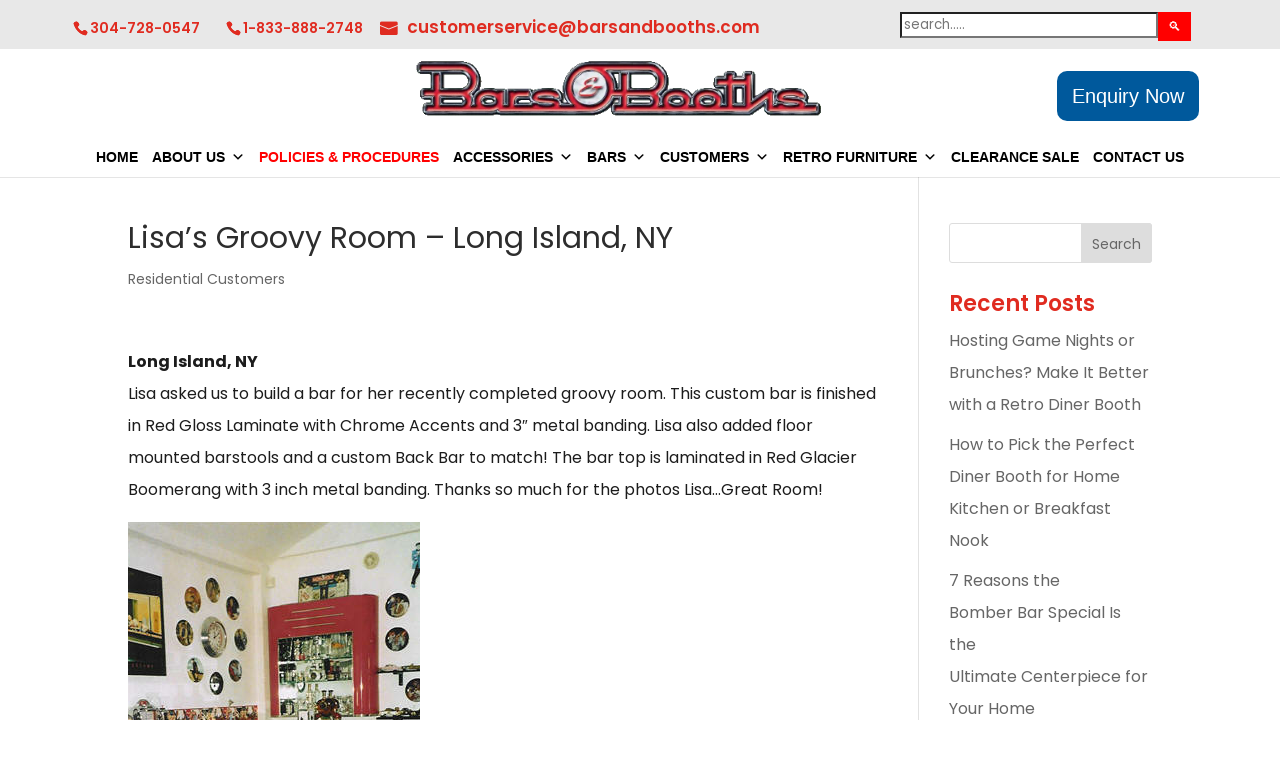

--- FILE ---
content_type: text/html; charset=UTF-8
request_url: https://barsandbooths.com/lisas-groovy-room/
body_size: 53461
content:
<!DOCTYPE html><html lang="en-US"><head><script data-no-optimize="1">var litespeed_docref=sessionStorage.getItem("litespeed_docref");litespeed_docref&&(Object.defineProperty(document,"referrer",{get:function(){return litespeed_docref}}),sessionStorage.removeItem("litespeed_docref"));</script> <style>th.label {
    width: 12%;
}
		.woocommerce div.product form.cart .variations td:last-child {
    padding-right: 4px!important;
    width: 38%;
    float: left;
}
		.orderby, .woocommerce div.product form.cart .variations td select {
    background-color: #ececec;
    border-radius: 3px;
    border: 0;
    color: #666!important;
    font-size: 12px;
    padding: 8px !important;
    font-weight: 500;
    font-family: Open Sans,Arial,sans-serif;
}
		.et_pb_wc_add_to_cart form.cart .variations td.value span:after {
			margin-top: -3px !important;}
		.et-cart-info{display:none;}
		.woocommerce div.product form.cart .variations td {
    line-height: 0 !important;
}
.modal {
  display: none; /* Hidden by default */
  position: fixed; /* Stay in place */
  z-index: 1; /* Sit on top */
  padding-top: 10px; /* Location of the box */
  left: 0;
  top: 78px;
  width: 100%; /* Full width */
  height: 100%; /* Full height */
  overflow: auto; /* Enable scroll if needed */
  background-color: rgb(0,0,0); /* Fallback color */
  background-color: rgba(0,0,0,0.4); /* Black w/ opacity */
}

/* Modal Content */
.modal-content {
  background-color: #fefefe;
  margin: auto;
  padding: 20px;
	padding-top:50px;
  border: 1px solid #888;
  width: 40%;
	position:relative;
}

/* The Close Button */
.close {
    color: #ffffff !important;
    float: right;
    font-size: 21px;
    font-weight: bold;
    background-color: red;
    padding: 3px 8px;
    position: absolute;
    right: 0;
    top: 0;
}

.close:hover,
.close:focus {
  color: #000;
  text-decoration: none;
  cursor: pointer;
}</style> <script type="litespeed/javascript" data-src="https://www.googletagmanager.com/gtag/js?id=UA-235097541-1"></script> <script type="litespeed/javascript">window.dataLayer=window.dataLayer||[];function gtag(){dataLayer.push(arguments)}
gtag('js',new Date());gtag('config','UA-235097541-1')</script>  <script type="litespeed/javascript">(function(w,d,s,l,i){w[l]=w[l]||[];w[l].push({'gtm.start':new Date().getTime(),event:'gtm.js'});var f=d.getElementsByTagName(s)[0],j=d.createElement(s),dl=l!='dataLayer'?'&l='+l:'';j.async=!0;j.src='https://www.googletagmanager.com/gtm.js?id='+i+dl;f.parentNode.insertBefore(j,f)})(window,document,'script','dataLayer','GTM-T6Q6FS72')</script> <meta charset="UTF-8" /><meta http-equiv="X-UA-Compatible" content="IE=edge"><link rel="pingback" href="https://barsandbooths.com/xmlrpc.php" /><link data-asynced="1" as="style" onload="this.onload=null;this.rel='stylesheet'"  rel="preload" href="https://cdn.jsdelivr.net/npm/@fortawesome/fontawesome-free@6.1.2/css/fontawesome.min.css" integrity="sha384-X8QTME3FCg1DLb58++lPvsjbQoCT9bp3MsUU3grbIny/3ZwUJkRNO8NPW6zqzuW9" crossorigin="anonymous"> <script type="litespeed/javascript">document.documentElement.className='js'</script> <link rel="preconnect" href="https://fonts.gstatic.com" crossorigin /><style id="et-builder-googlefonts-cached-inline">/* Original: https://fonts.googleapis.com/css?family=Poppins:100,100italic,200,200italic,300,300italic,regular,italic,500,500italic,600,600italic,700,700italic,800,800italic,900,900italic&#038;subset=latin,latin-ext&#038;display=swap *//* User Agent: Mozilla/5.0 (Unknown; Linux x86_64) AppleWebKit/538.1 (KHTML, like Gecko) Safari/538.1 Daum/4.1 */@font-face {font-family: 'Poppins';font-style: italic;font-weight: 100;font-display: swap;src: url(https://fonts.gstatic.com/s/poppins/v24/pxiAyp8kv8JHgFVrJJLmE0tMMPc.ttf) format('truetype');}@font-face {font-family: 'Poppins';font-style: italic;font-weight: 200;font-display: swap;src: url(https://fonts.gstatic.com/s/poppins/v24/pxiDyp8kv8JHgFVrJJLmv1pVGdeL.ttf) format('truetype');}@font-face {font-family: 'Poppins';font-style: italic;font-weight: 300;font-display: swap;src: url(https://fonts.gstatic.com/s/poppins/v24/pxiDyp8kv8JHgFVrJJLm21lVGdeL.ttf) format('truetype');}@font-face {font-family: 'Poppins';font-style: italic;font-weight: 400;font-display: swap;src: url(https://fonts.gstatic.com/s/poppins/v24/pxiGyp8kv8JHgFVrJJLufntF.ttf) format('truetype');}@font-face {font-family: 'Poppins';font-style: italic;font-weight: 500;font-display: swap;src: url(https://fonts.gstatic.com/s/poppins/v24/pxiDyp8kv8JHgFVrJJLmg1hVGdeL.ttf) format('truetype');}@font-face {font-family: 'Poppins';font-style: italic;font-weight: 600;font-display: swap;src: url(https://fonts.gstatic.com/s/poppins/v24/pxiDyp8kv8JHgFVrJJLmr19VGdeL.ttf) format('truetype');}@font-face {font-family: 'Poppins';font-style: italic;font-weight: 700;font-display: swap;src: url(https://fonts.gstatic.com/s/poppins/v24/pxiDyp8kv8JHgFVrJJLmy15VGdeL.ttf) format('truetype');}@font-face {font-family: 'Poppins';font-style: italic;font-weight: 800;font-display: swap;src: url(https://fonts.gstatic.com/s/poppins/v24/pxiDyp8kv8JHgFVrJJLm111VGdeL.ttf) format('truetype');}@font-face {font-family: 'Poppins';font-style: italic;font-weight: 900;font-display: swap;src: url(https://fonts.gstatic.com/s/poppins/v24/pxiDyp8kv8JHgFVrJJLm81xVGdeL.ttf) format('truetype');}@font-face {font-family: 'Poppins';font-style: normal;font-weight: 100;font-display: swap;src: url(https://fonts.gstatic.com/s/poppins/v24/pxiGyp8kv8JHgFVrLPTufntF.ttf) format('truetype');}@font-face {font-family: 'Poppins';font-style: normal;font-weight: 200;font-display: swap;src: url(https://fonts.gstatic.com/s/poppins/v24/pxiByp8kv8JHgFVrLFj_Z1JlEA.ttf) format('truetype');}@font-face {font-family: 'Poppins';font-style: normal;font-weight: 300;font-display: swap;src: url(https://fonts.gstatic.com/s/poppins/v24/pxiByp8kv8JHgFVrLDz8Z1JlEA.ttf) format('truetype');}@font-face {font-family: 'Poppins';font-style: normal;font-weight: 400;font-display: swap;src: url(https://fonts.gstatic.com/s/poppins/v24/pxiEyp8kv8JHgFVrJJnedw.ttf) format('truetype');}@font-face {font-family: 'Poppins';font-style: normal;font-weight: 500;font-display: swap;src: url(https://fonts.gstatic.com/s/poppins/v24/pxiByp8kv8JHgFVrLGT9Z1JlEA.ttf) format('truetype');}@font-face {font-family: 'Poppins';font-style: normal;font-weight: 600;font-display: swap;src: url(https://fonts.gstatic.com/s/poppins/v24/pxiByp8kv8JHgFVrLEj6Z1JlEA.ttf) format('truetype');}@font-face {font-family: 'Poppins';font-style: normal;font-weight: 700;font-display: swap;src: url(https://fonts.gstatic.com/s/poppins/v24/pxiByp8kv8JHgFVrLCz7Z1JlEA.ttf) format('truetype');}@font-face {font-family: 'Poppins';font-style: normal;font-weight: 800;font-display: swap;src: url(https://fonts.gstatic.com/s/poppins/v24/pxiByp8kv8JHgFVrLDD4Z1JlEA.ttf) format('truetype');}@font-face {font-family: 'Poppins';font-style: normal;font-weight: 900;font-display: swap;src: url(https://fonts.gstatic.com/s/poppins/v24/pxiByp8kv8JHgFVrLBT5Z1JlEA.ttf) format('truetype');}/* User Agent: Mozilla/5.0 (Windows NT 6.1; WOW64; rv:27.0) Gecko/20100101 Firefox/27.0 */@font-face {font-family: 'Poppins';font-style: italic;font-weight: 100;font-display: swap;src: url(https://fonts.gstatic.com/l/font?kit=pxiAyp8kv8JHgFVrJJLmE0tMMPQ&skey=14913f5d70e4915e&v=v24) format('woff');}@font-face {font-family: 'Poppins';font-style: italic;font-weight: 200;font-display: swap;src: url(https://fonts.gstatic.com/l/font?kit=pxiDyp8kv8JHgFVrJJLmv1pVGdeI&skey=e6f64e60fb8d9268&v=v24) format('woff');}@font-face {font-family: 'Poppins';font-style: italic;font-weight: 300;font-display: swap;src: url(https://fonts.gstatic.com/l/font?kit=pxiDyp8kv8JHgFVrJJLm21lVGdeI&skey=b60188e8ecc47dee&v=v24) format('woff');}@font-face {font-family: 'Poppins';font-style: italic;font-weight: 400;font-display: swap;src: url(https://fonts.gstatic.com/l/font?kit=pxiGyp8kv8JHgFVrJJLufntG&skey=f21d6e783fa43c88&v=v24) format('woff');}@font-face {font-family: 'Poppins';font-style: italic;font-weight: 500;font-display: swap;src: url(https://fonts.gstatic.com/l/font?kit=pxiDyp8kv8JHgFVrJJLmg1hVGdeI&skey=b0aa19767d34da85&v=v24) format('woff');}@font-face {font-family: 'Poppins';font-style: italic;font-weight: 600;font-display: swap;src: url(https://fonts.gstatic.com/l/font?kit=pxiDyp8kv8JHgFVrJJLmr19VGdeI&skey=7fbc556774b13ef0&v=v24) format('woff');}@font-face {font-family: 'Poppins';font-style: italic;font-weight: 700;font-display: swap;src: url(https://fonts.gstatic.com/l/font?kit=pxiDyp8kv8JHgFVrJJLmy15VGdeI&skey=29c3bd833a54ba8c&v=v24) format('woff');}@font-face {font-family: 'Poppins';font-style: italic;font-weight: 800;font-display: swap;src: url(https://fonts.gstatic.com/l/font?kit=pxiDyp8kv8JHgFVrJJLm111VGdeI&skey=6ea139488603f28c&v=v24) format('woff');}@font-face {font-family: 'Poppins';font-style: italic;font-weight: 900;font-display: swap;src: url(https://fonts.gstatic.com/l/font?kit=pxiDyp8kv8JHgFVrJJLm81xVGdeI&skey=846b48b4eada095a&v=v24) format('woff');}@font-face {font-family: 'Poppins';font-style: normal;font-weight: 100;font-display: swap;src: url(https://fonts.gstatic.com/l/font?kit=pxiGyp8kv8JHgFVrLPTufntG&skey=57be0781cfb72ecd&v=v24) format('woff');}@font-face {font-family: 'Poppins';font-style: normal;font-weight: 200;font-display: swap;src: url(https://fonts.gstatic.com/l/font?kit=pxiByp8kv8JHgFVrLFj_Z1JlEw&skey=1bdc08fe61c3cc9e&v=v24) format('woff');}@font-face {font-family: 'Poppins';font-style: normal;font-weight: 300;font-display: swap;src: url(https://fonts.gstatic.com/l/font?kit=pxiByp8kv8JHgFVrLDz8Z1JlEw&skey=4aabc5055a39e031&v=v24) format('woff');}@font-face {font-family: 'Poppins';font-style: normal;font-weight: 400;font-display: swap;src: url(https://fonts.gstatic.com/l/font?kit=pxiEyp8kv8JHgFVrJJnedA&skey=87759fb096548f6d&v=v24) format('woff');}@font-face {font-family: 'Poppins';font-style: normal;font-weight: 500;font-display: swap;src: url(https://fonts.gstatic.com/l/font?kit=pxiByp8kv8JHgFVrLGT9Z1JlEw&skey=d4526a9b64c21b87&v=v24) format('woff');}@font-face {font-family: 'Poppins';font-style: normal;font-weight: 600;font-display: swap;src: url(https://fonts.gstatic.com/l/font?kit=pxiByp8kv8JHgFVrLEj6Z1JlEw&skey=ce7ef9d62ca89319&v=v24) format('woff');}@font-face {font-family: 'Poppins';font-style: normal;font-weight: 700;font-display: swap;src: url(https://fonts.gstatic.com/l/font?kit=pxiByp8kv8JHgFVrLCz7Z1JlEw&skey=cea76fe63715a67a&v=v24) format('woff');}@font-face {font-family: 'Poppins';font-style: normal;font-weight: 800;font-display: swap;src: url(https://fonts.gstatic.com/l/font?kit=pxiByp8kv8JHgFVrLDD4Z1JlEw&skey=f01e006f58df81ac&v=v24) format('woff');}@font-face {font-family: 'Poppins';font-style: normal;font-weight: 900;font-display: swap;src: url(https://fonts.gstatic.com/l/font?kit=pxiByp8kv8JHgFVrLBT5Z1JlEw&skey=6c361c40a830b323&v=v24) format('woff');}/* User Agent: Mozilla/5.0 (Windows NT 6.3; rv:39.0) Gecko/20100101 Firefox/39.0 */@font-face {font-family: 'Poppins';font-style: italic;font-weight: 100;font-display: swap;src: url(https://fonts.gstatic.com/s/poppins/v24/pxiAyp8kv8JHgFVrJJLmE0tMMPI.woff2) format('woff2');}@font-face {font-family: 'Poppins';font-style: italic;font-weight: 200;font-display: swap;src: url(https://fonts.gstatic.com/s/poppins/v24/pxiDyp8kv8JHgFVrJJLmv1pVGdeO.woff2) format('woff2');}@font-face {font-family: 'Poppins';font-style: italic;font-weight: 300;font-display: swap;src: url(https://fonts.gstatic.com/s/poppins/v24/pxiDyp8kv8JHgFVrJJLm21lVGdeO.woff2) format('woff2');}@font-face {font-family: 'Poppins';font-style: italic;font-weight: 400;font-display: swap;src: url(https://fonts.gstatic.com/s/poppins/v24/pxiGyp8kv8JHgFVrJJLufntA.woff2) format('woff2');}@font-face {font-family: 'Poppins';font-style: italic;font-weight: 500;font-display: swap;src: url(https://fonts.gstatic.com/s/poppins/v24/pxiDyp8kv8JHgFVrJJLmg1hVGdeO.woff2) format('woff2');}@font-face {font-family: 'Poppins';font-style: italic;font-weight: 600;font-display: swap;src: url(https://fonts.gstatic.com/s/poppins/v24/pxiDyp8kv8JHgFVrJJLmr19VGdeO.woff2) format('woff2');}@font-face {font-family: 'Poppins';font-style: italic;font-weight: 700;font-display: swap;src: url(https://fonts.gstatic.com/s/poppins/v24/pxiDyp8kv8JHgFVrJJLmy15VGdeO.woff2) format('woff2');}@font-face {font-family: 'Poppins';font-style: italic;font-weight: 800;font-display: swap;src: url(https://fonts.gstatic.com/s/poppins/v24/pxiDyp8kv8JHgFVrJJLm111VGdeO.woff2) format('woff2');}@font-face {font-family: 'Poppins';font-style: italic;font-weight: 900;font-display: swap;src: url(https://fonts.gstatic.com/s/poppins/v24/pxiDyp8kv8JHgFVrJJLm81xVGdeO.woff2) format('woff2');}@font-face {font-family: 'Poppins';font-style: normal;font-weight: 100;font-display: swap;src: url(https://fonts.gstatic.com/s/poppins/v24/pxiGyp8kv8JHgFVrLPTufntA.woff2) format('woff2');}@font-face {font-family: 'Poppins';font-style: normal;font-weight: 200;font-display: swap;src: url(https://fonts.gstatic.com/s/poppins/v24/pxiByp8kv8JHgFVrLFj_Z1JlFQ.woff2) format('woff2');}@font-face {font-family: 'Poppins';font-style: normal;font-weight: 300;font-display: swap;src: url(https://fonts.gstatic.com/s/poppins/v24/pxiByp8kv8JHgFVrLDz8Z1JlFQ.woff2) format('woff2');}@font-face {font-family: 'Poppins';font-style: normal;font-weight: 400;font-display: swap;src: url(https://fonts.gstatic.com/s/poppins/v24/pxiEyp8kv8JHgFVrJJnecg.woff2) format('woff2');}@font-face {font-family: 'Poppins';font-style: normal;font-weight: 500;font-display: swap;src: url(https://fonts.gstatic.com/s/poppins/v24/pxiByp8kv8JHgFVrLGT9Z1JlFQ.woff2) format('woff2');}@font-face {font-family: 'Poppins';font-style: normal;font-weight: 600;font-display: swap;src: url(https://fonts.gstatic.com/s/poppins/v24/pxiByp8kv8JHgFVrLEj6Z1JlFQ.woff2) format('woff2');}@font-face {font-family: 'Poppins';font-style: normal;font-weight: 700;font-display: swap;src: url(https://fonts.gstatic.com/s/poppins/v24/pxiByp8kv8JHgFVrLCz7Z1JlFQ.woff2) format('woff2');}@font-face {font-family: 'Poppins';font-style: normal;font-weight: 800;font-display: swap;src: url(https://fonts.gstatic.com/s/poppins/v24/pxiByp8kv8JHgFVrLDD4Z1JlFQ.woff2) format('woff2');}@font-face {font-family: 'Poppins';font-style: normal;font-weight: 900;font-display: swap;src: url(https://fonts.gstatic.com/s/poppins/v24/pxiByp8kv8JHgFVrLBT5Z1JlFQ.woff2) format('woff2');}</style><meta name='robots' content='index, follow, max-image-preview:large, max-snippet:-1, max-video-preview:-1' /><title>Lisa&#039;s Groovy Room: Custom Bar, Back Bar, Bar Stools, 50&#039;s</title><meta name="description" content="This groovy room features our custom made bar and backbar. Floor mounted bar stools and black and white floor make this a groovy 50&#039;s hangout." /><link rel="canonical" href="https://barsandbooths.com/lisas-groovy-room/" /><meta property="og:locale" content="en_US" /><meta property="og:type" content="article" /><meta property="og:title" content="Lisa&#039;s Groovy Room: Custom Bar, Back Bar, Bar Stools, 50&#039;s" /><meta property="og:description" content="This groovy room features our custom made bar and backbar. Floor mounted bar stools and black and white floor make this a groovy 50&#039;s hangout." /><meta property="og:url" content="https://barsandbooths.com/lisas-groovy-room/" /><meta property="og:site_name" content="Bars and Booths" /><meta property="article:published_time" content="2012-06-02T03:25:41+00:00" /><meta property="article:modified_time" content="2020-05-06T17:51:52+00:00" /><meta name="author" content="Kevin Waltermire" /><meta name="twitter:card" content="summary_large_image" /><meta name="twitter:label1" content="Written by" /><meta name="twitter:data1" content="Kevin Waltermire" /> <script type="application/ld+json" class="yoast-schema-graph">{"@context":"https://schema.org","@graph":[{"@type":"Article","@id":"https://barsandbooths.com/lisas-groovy-room/#article","isPartOf":{"@id":"https://barsandbooths.com/lisas-groovy-room/"},"author":{"name":"Kevin Waltermire","@id":"https://barsandbooths.com/#/schema/person/9b2ecdb76256fb40c677bd1e1bf704c4"},"headline":"Lisa&#8217;s Groovy Room &#8211; Long Island, NY","datePublished":"2012-06-02T03:25:41+00:00","dateModified":"2020-05-06T17:51:52+00:00","mainEntityOfPage":{"@id":"https://barsandbooths.com/lisas-groovy-room/"},"wordCount":75,"publisher":{"@id":"https://barsandbooths.com/#organization"},"image":{"@id":"https://barsandbooths.com/lisas-groovy-room/#primaryimage"},"thumbnailUrl":"","keywords":["Current Customers","current residential customers"],"articleSection":["Residential Customers"],"inLanguage":"en-US"},{"@type":"WebPage","@id":"https://barsandbooths.com/lisas-groovy-room/","url":"https://barsandbooths.com/lisas-groovy-room/","name":"Lisa's Groovy Room: Custom Bar, Back Bar, Bar Stools, 50's","isPartOf":{"@id":"https://barsandbooths.com/#website"},"primaryImageOfPage":{"@id":"https://barsandbooths.com/lisas-groovy-room/#primaryimage"},"image":{"@id":"https://barsandbooths.com/lisas-groovy-room/#primaryimage"},"thumbnailUrl":"","datePublished":"2012-06-02T03:25:41+00:00","dateModified":"2020-05-06T17:51:52+00:00","description":"This groovy room features our custom made bar and backbar. Floor mounted bar stools and black and white floor make this a groovy 50's hangout.","breadcrumb":{"@id":"https://barsandbooths.com/lisas-groovy-room/#breadcrumb"},"inLanguage":"en-US","potentialAction":[{"@type":"ReadAction","target":["https://barsandbooths.com/lisas-groovy-room/"]}]},{"@type":"ImageObject","inLanguage":"en-US","@id":"https://barsandbooths.com/lisas-groovy-room/#primaryimage","url":"","contentUrl":""},{"@type":"BreadcrumbList","@id":"https://barsandbooths.com/lisas-groovy-room/#breadcrumb","itemListElement":[{"@type":"ListItem","position":1,"name":"Home","item":"https://barsandbooths.com/"},{"@type":"ListItem","position":2,"name":"The Wurlizer 1015 Bubbler","item":"https://barsandbooths.com/the-wurlizer-1015-bubbler/"},{"@type":"ListItem","position":3,"name":"Lisa&#8217;s Groovy Room &#8211; Long Island, NY"}]},{"@type":"WebSite","@id":"https://barsandbooths.com/#website","url":"https://barsandbooths.com/","name":"Bars and Booths","description":"Retro Furniture","publisher":{"@id":"https://barsandbooths.com/#organization"},"potentialAction":[{"@type":"SearchAction","target":{"@type":"EntryPoint","urlTemplate":"https://barsandbooths.com/?s={search_term_string}"},"query-input":{"@type":"PropertyValueSpecification","valueRequired":true,"valueName":"search_term_string"}}],"inLanguage":"en-US"},{"@type":"Organization","@id":"https://barsandbooths.com/#organization","name":"Bars and Booths","url":"https://barsandbooths.com/","logo":{"@type":"ImageObject","inLanguage":"en-US","@id":"https://barsandbooths.com/#/schema/logo/image/","url":"https://i0.wp.com/barsandbooths.com/wp-content/uploads/2020/09/bandb_logo_red2-1.png?fit=505%2C80&ssl=1","contentUrl":"https://i0.wp.com/barsandbooths.com/wp-content/uploads/2020/09/bandb_logo_red2-1.png?fit=505%2C80&ssl=1","width":505,"height":80,"caption":"Bars and Booths"},"image":{"@id":"https://barsandbooths.com/#/schema/logo/image/"}},{"@type":"Person","@id":"https://barsandbooths.com/#/schema/person/9b2ecdb76256fb40c677bd1e1bf704c4","name":"Kevin Waltermire","image":{"@type":"ImageObject","inLanguage":"en-US","@id":"https://barsandbooths.com/#/schema/person/image/","url":"https://barsandbooths.com/wp-content/litespeed/avatar/7eea5319002e51680d7dab52db7e6e4d.jpg?ver=1768565397","contentUrl":"https://barsandbooths.com/wp-content/litespeed/avatar/7eea5319002e51680d7dab52db7e6e4d.jpg?ver=1768565397","caption":"Kevin Waltermire"},"url":"https://barsandbooths.com/author/kevin/"}]}</script> <link rel='dns-prefetch' href='//www.googletagmanager.com' /><link rel="alternate" type="application/rss+xml" title="Bars and Booths &raquo; Feed" href="https://barsandbooths.com/feed/" /><link rel="alternate" type="application/rss+xml" title="Bars and Booths &raquo; Comments Feed" href="https://barsandbooths.com/comments/feed/" /><meta content="BarsandBooths v.1.0" name="generator"/><style id="litespeed-ccss">.fsect{position:fixed;left:10px;right:0;z-index:999;bottom:12px;width:12%;background:#fff;border-radius:6px;box-shadow:5px 0px 10px 0px #b8b8b7}@media (max-width:768px){.fsect{position:fixed;left:10px;right:0;z-index:999;bottom:12px;width:30%;background:#fff;border-radius:6px;box-shadow:5px 0px 10px 0px #b8b8b7}}.modal{display:none;position:fixed;z-index:1;padding-top:10px;left:0;top:78px;width:100%;height:100%;overflow:auto;background-color:#000;background-color:rgba(0,0,0,.4)}.modal-content{background-color:#fefefe;margin:auto;padding:20px;padding-top:50px;border:1px solid #888;width:40%;position:relative}.close{color:#fff!important;float:right;font-size:21px;font-weight:700;background-color:red;padding:3px 8px;position:absolute;right:0;top:0}.fa{font-family:var(--fa-style-family,"Font Awesome 6 Free");font-weight:var(--fa-style,900)}.fa{-moz-osx-font-smoothing:grayscale;-webkit-font-smoothing:antialiased;display:var(--fa-display,inline-block);font-style:normal;font-variant:normal;line-height:1;text-rendering:auto}.fa-search:before{content:"\f002"}ul{box-sizing:border-box}:root{--wp--preset--font-size--normal:16px;--wp--preset--font-size--huge:42px}.screen-reader-text{border:0;clip:rect(1px,1px,1px,1px);-webkit-clip-path:inset(50%);clip-path:inset(50%);height:1px;margin:-1px;overflow:hidden;padding:0;position:absolute;width:1px;word-wrap:normal!important}body{--wp--preset--color--black:#000;--wp--preset--color--cyan-bluish-gray:#abb8c3;--wp--preset--color--white:#fff;--wp--preset--color--pale-pink:#f78da7;--wp--preset--color--vivid-red:#cf2e2e;--wp--preset--color--luminous-vivid-orange:#ff6900;--wp--preset--color--luminous-vivid-amber:#fcb900;--wp--preset--color--light-green-cyan:#7bdcb5;--wp--preset--color--vivid-green-cyan:#00d084;--wp--preset--color--pale-cyan-blue:#8ed1fc;--wp--preset--color--vivid-cyan-blue:#0693e3;--wp--preset--color--vivid-purple:#9b51e0;--wp--preset--gradient--vivid-cyan-blue-to-vivid-purple:linear-gradient(135deg,rgba(6,147,227,1) 0%,#9b51e0 100%);--wp--preset--gradient--light-green-cyan-to-vivid-green-cyan:linear-gradient(135deg,#7adcb4 0%,#00d082 100%);--wp--preset--gradient--luminous-vivid-amber-to-luminous-vivid-orange:linear-gradient(135deg,rgba(252,185,0,1) 0%,rgba(255,105,0,1) 100%);--wp--preset--gradient--luminous-vivid-orange-to-vivid-red:linear-gradient(135deg,rgba(255,105,0,1) 0%,#cf2e2e 100%);--wp--preset--gradient--very-light-gray-to-cyan-bluish-gray:linear-gradient(135deg,#eee 0%,#a9b8c3 100%);--wp--preset--gradient--cool-to-warm-spectrum:linear-gradient(135deg,#4aeadc 0%,#9778d1 20%,#cf2aba 40%,#ee2c82 60%,#fb6962 80%,#fef84c 100%);--wp--preset--gradient--blush-light-purple:linear-gradient(135deg,#ffceec 0%,#9896f0 100%);--wp--preset--gradient--blush-bordeaux:linear-gradient(135deg,#fecda5 0%,#fe2d2d 50%,#6b003e 100%);--wp--preset--gradient--luminous-dusk:linear-gradient(135deg,#ffcb70 0%,#c751c0 50%,#4158d0 100%);--wp--preset--gradient--pale-ocean:linear-gradient(135deg,#fff5cb 0%,#b6e3d4 50%,#33a7b5 100%);--wp--preset--gradient--electric-grass:linear-gradient(135deg,#caf880 0%,#71ce7e 100%);--wp--preset--gradient--midnight:linear-gradient(135deg,#020381 0%,#2874fc 100%);--wp--preset--font-size--small:13px;--wp--preset--font-size--medium:20px;--wp--preset--font-size--large:36px;--wp--preset--font-size--x-large:42px;--wp--preset--spacing--20:.44rem;--wp--preset--spacing--30:.67rem;--wp--preset--spacing--40:1rem;--wp--preset--spacing--50:1.5rem;--wp--preset--spacing--60:2.25rem;--wp--preset--spacing--70:3.38rem;--wp--preset--spacing--80:5.06rem;--wp--preset--shadow--natural:6px 6px 9px rgba(0,0,0,.2);--wp--preset--shadow--deep:12px 12px 50px rgba(0,0,0,.4);--wp--preset--shadow--sharp:6px 6px 0px rgba(0,0,0,.2);--wp--preset--shadow--outlined:6px 6px 0px -3px rgba(255,255,255,1),6px 6px rgba(0,0,0,1);--wp--preset--shadow--crisp:6px 6px 0px rgba(0,0,0,1)}body{margin:0;--wp--style--global--content-size:823px;--wp--style--global--wide-size:1080px}body{padding-top:0;padding-right:0;padding-bottom:0;padding-left:0}#mega-menu-wrap-primary-menu,#mega-menu-wrap-primary-menu #mega-menu-primary-menu,#mega-menu-wrap-primary-menu #mega-menu-primary-menu ul.mega-sub-menu,#mega-menu-wrap-primary-menu #mega-menu-primary-menu li.mega-menu-item,#mega-menu-wrap-primary-menu #mega-menu-primary-menu li.mega-menu-row,#mega-menu-wrap-primary-menu #mega-menu-primary-menu li.mega-menu-column,#mega-menu-wrap-primary-menu #mega-menu-primary-menu a.mega-menu-link{border-radius:0;box-shadow:none;background:0 0;border:0;bottom:auto;box-sizing:border-box;clip:auto;color:#000;display:block;float:none;font-family:inherit;font-size:14px;height:auto;left:auto;line-height:1.7;list-style-type:none;margin:0;min-height:auto;max-height:none;min-width:auto;max-width:none;opacity:1;outline:none;overflow:visible;padding:0;position:relative;right:auto;text-align:left;text-decoration:none;text-indent:0;text-transform:none;transform:none;top:auto;vertical-align:baseline;visibility:inherit;width:auto;word-wrap:break-word;white-space:normal}#mega-menu-wrap-primary-menu:before,#mega-menu-wrap-primary-menu:after,#mega-menu-wrap-primary-menu #mega-menu-primary-menu:before,#mega-menu-wrap-primary-menu #mega-menu-primary-menu:after,#mega-menu-wrap-primary-menu #mega-menu-primary-menu ul.mega-sub-menu:before,#mega-menu-wrap-primary-menu #mega-menu-primary-menu ul.mega-sub-menu:after,#mega-menu-wrap-primary-menu #mega-menu-primary-menu li.mega-menu-item:before,#mega-menu-wrap-primary-menu #mega-menu-primary-menu li.mega-menu-item:after,#mega-menu-wrap-primary-menu #mega-menu-primary-menu li.mega-menu-row:before,#mega-menu-wrap-primary-menu #mega-menu-primary-menu li.mega-menu-row:after,#mega-menu-wrap-primary-menu #mega-menu-primary-menu li.mega-menu-column:before,#mega-menu-wrap-primary-menu #mega-menu-primary-menu li.mega-menu-column:after,#mega-menu-wrap-primary-menu #mega-menu-primary-menu a.mega-menu-link:before,#mega-menu-wrap-primary-menu #mega-menu-primary-menu a.mega-menu-link:after{display:none}#mega-menu-wrap-primary-menu{border-radius:0}@media only screen and (min-width:769px){#mega-menu-wrap-primary-menu{background:#fff}}#mega-menu-wrap-primary-menu #mega-menu-primary-menu{text-align:left;padding:0}#mega-menu-wrap-primary-menu #mega-menu-primary-menu a.mega-menu-link{display:inline}#mega-menu-wrap-primary-menu #mega-menu-primary-menu li.mega-menu-item>ul.mega-sub-menu{display:block;visibility:hidden;opacity:1}@media only screen and (max-width:768px){#mega-menu-wrap-primary-menu #mega-menu-primary-menu li.mega-menu-item>ul.mega-sub-menu{display:none;visibility:visible;opacity:1}}#mega-menu-wrap-primary-menu #mega-menu-primary-menu li.mega-menu-item.mega-menu-megamenu ul.mega-sub-menu ul.mega-sub-menu{visibility:inherit;opacity:1;display:block}#mega-menu-wrap-primary-menu #mega-menu-primary-menu li.mega-menu-item a.mega-menu-link:before{display:inline-block;font:inherit;font-family:dashicons;position:static;margin:0 6px 0 0;vertical-align:top;-webkit-font-smoothing:antialiased;-moz-osx-font-smoothing:grayscale;color:inherit;background:0 0;height:auto;width:auto;top:auto}@media only screen and (min-width:769px){#mega-menu-wrap-primary-menu #mega-menu-primary-menu>li.mega-menu-megamenu.mega-menu-item{position:static}}#mega-menu-wrap-primary-menu #mega-menu-primary-menu>li.mega-menu-item{margin:0;display:inline-block;height:auto;vertical-align:middle}#mega-menu-wrap-primary-menu #mega-menu-primary-menu>li.mega-menu-item>a.mega-menu-link{line-height:40px;height:40px;padding:0 10px;vertical-align:baseline;width:auto;display:block;color:#000;text-transform:uppercase;text-decoration:none;text-align:left;background:rgba(0,0,0,0);border:0;border-radius:0;font-family:inherit;font-size:13px;font-weight:400;outline:none}@media only screen and (max-width:768px){#mega-menu-wrap-primary-menu #mega-menu-primary-menu>li.mega-menu-item{display:list-item;margin:0;clear:both;border:0}#mega-menu-wrap-primary-menu #mega-menu-primary-menu>li.mega-menu-item>a.mega-menu-link{border-radius:0;border:0;margin:0;line-height:40px;height:40px;padding:0 10px;background:0 0;text-align:left;color:#333;font-size:14px}}#mega-menu-wrap-primary-menu #mega-menu-primary-menu li.mega-menu-megamenu>ul.mega-sub-menu>li.mega-menu-row{width:100%;float:left}#mega-menu-wrap-primary-menu #mega-menu-primary-menu li.mega-menu-megamenu>ul.mega-sub-menu>li.mega-menu-row .mega-menu-column{float:left;min-height:1px}@media only screen and (min-width:769px){#mega-menu-wrap-primary-menu #mega-menu-primary-menu li.mega-menu-megamenu>ul.mega-sub-menu>li.mega-menu-row>ul.mega-sub-menu>li.mega-menu-columns-3-of-12{width:25%}#mega-menu-wrap-primary-menu #mega-menu-primary-menu li.mega-menu-megamenu>ul.mega-sub-menu>li.mega-menu-row>ul.mega-sub-menu>li.mega-menu-columns-4-of-12{width:33.3333333333%}#mega-menu-wrap-primary-menu #mega-menu-primary-menu li.mega-menu-megamenu>ul.mega-sub-menu>li.mega-menu-row>ul.mega-sub-menu>li.mega-menu-columns-5-of-12{width:41.6666666667%}}@media only screen and (max-width:768px){#mega-menu-wrap-primary-menu #mega-menu-primary-menu li.mega-menu-megamenu>ul.mega-sub-menu>li.mega-menu-row>ul.mega-sub-menu>li.mega-menu-column{width:100%;clear:both}}#mega-menu-wrap-primary-menu #mega-menu-primary-menu li.mega-menu-megamenu>ul.mega-sub-menu>li.mega-menu-row .mega-menu-column>ul.mega-sub-menu>li.mega-menu-item{padding:15px 15px 1px;width:100%}#mega-menu-wrap-primary-menu #mega-menu-primary-menu>li.mega-menu-megamenu>ul.mega-sub-menu{z-index:999;border-radius:0;background:#fff;border:0;padding:15px 0;position:absolute;width:70%;max-width:none;left:0}@media only screen and (max-width:768px){#mega-menu-wrap-primary-menu #mega-menu-primary-menu>li.mega-menu-megamenu>ul.mega-sub-menu{float:left;position:static;width:100%}}@media only screen and (min-width:769px){#mega-menu-wrap-primary-menu #mega-menu-primary-menu>li.mega-menu-megamenu>ul.mega-sub-menu li.mega-menu-columns-3-of-12{width:25%}#mega-menu-wrap-primary-menu #mega-menu-primary-menu>li.mega-menu-megamenu>ul.mega-sub-menu li.mega-menu-columns-4-of-12{width:33.3333333333%}#mega-menu-wrap-primary-menu #mega-menu-primary-menu>li.mega-menu-megamenu>ul.mega-sub-menu li.mega-menu-columns-5-of-12{width:41.6666666667%}}#mega-menu-wrap-primary-menu #mega-menu-primary-menu>li.mega-menu-megamenu>ul.mega-sub-menu li.mega-menu-column>ul.mega-sub-menu>li.mega-menu-item{color:#000;font-family:inherit;font-size:14px;display:block;float:left;clear:none;padding:15px 15px 1px;vertical-align:top}#mega-menu-wrap-primary-menu #mega-menu-primary-menu>li.mega-menu-megamenu>ul.mega-sub-menu li.mega-menu-column>ul.mega-sub-menu>li.mega-menu-item>a.mega-menu-link{color:#000;font-family:inherit;font-size:16px;text-transform:uppercase;text-decoration:none;font-weight:400;text-align:left;margin:0;padding:0;vertical-align:top;display:block;border:0}#mega-menu-wrap-primary-menu #mega-menu-primary-menu>li.mega-menu-megamenu>ul.mega-sub-menu li.mega-menu-column>ul.mega-sub-menu>li.mega-menu-item li.mega-menu-item>a.mega-menu-link{color:#666;font-family:inherit;font-size:14px;text-transform:none;text-decoration:none;font-weight:400;text-align:left;margin:0;padding:0;vertical-align:top;display:block;border:0}@media only screen and (max-width:768px){#mega-menu-wrap-primary-menu #mega-menu-primary-menu>li.mega-menu-megamenu>ul.mega-sub-menu{border:0;padding:10px;border-radius:0}}#mega-menu-wrap-primary-menu #mega-menu-primary-menu>li.mega-menu-flyout ul.mega-sub-menu{z-index:999;position:absolute;width:250px;max-width:none;padding:0;border:0;background:#fff;border-radius:0}@media only screen and (max-width:768px){#mega-menu-wrap-primary-menu #mega-menu-primary-menu>li.mega-menu-flyout ul.mega-sub-menu{float:left;position:static;width:100%;padding:0;border:0;border-radius:0}}@media only screen and (max-width:768px){#mega-menu-wrap-primary-menu #mega-menu-primary-menu>li.mega-menu-flyout ul.mega-sub-menu li.mega-menu-item{clear:both}}#mega-menu-wrap-primary-menu #mega-menu-primary-menu>li.mega-menu-flyout ul.mega-sub-menu li.mega-menu-item a.mega-menu-link{display:block;background:#fff;color:#000;font-family:inherit;font-size:14px;font-weight:400;padding:0 10px;line-height:35px;text-decoration:none;text-transform:none;vertical-align:baseline}#mega-menu-wrap-primary-menu #mega-menu-primary-menu>li.mega-menu-flyout ul.mega-sub-menu li.mega-menu-item:first-child>a.mega-menu-link{border-top-left-radius:0;border-top-right-radius:0}@media only screen and (max-width:768px){#mega-menu-wrap-primary-menu #mega-menu-primary-menu>li.mega-menu-flyout ul.mega-sub-menu li.mega-menu-item:first-child>a.mega-menu-link{border-top-left-radius:0;border-top-right-radius:0}}#mega-menu-wrap-primary-menu #mega-menu-primary-menu>li.mega-menu-flyout ul.mega-sub-menu li.mega-menu-item:last-child>a.mega-menu-link{border-bottom-right-radius:0;border-bottom-left-radius:0}@media only screen and (max-width:768px){#mega-menu-wrap-primary-menu #mega-menu-primary-menu>li.mega-menu-flyout ul.mega-sub-menu li.mega-menu-item:last-child>a.mega-menu-link{border-bottom-right-radius:0;border-bottom-left-radius:0}}#mega-menu-wrap-primary-menu #mega-menu-primary-menu li.mega-menu-item-has-children>a.mega-menu-link>span.mega-indicator{display:inline-block;width:auto;background:0 0;position:relative;left:auto;min-width:auto;font-size:inherit;padding:0;margin:0 0 0 6px;height:auto;line-height:inherit;color:inherit}#mega-menu-wrap-primary-menu #mega-menu-primary-menu li.mega-menu-item-has-children>a.mega-menu-link>span.mega-indicator:after{content:"";font-family:dashicons;font-weight:400;display:inline-block;margin:0;vertical-align:top;-webkit-font-smoothing:antialiased;-moz-osx-font-smoothing:grayscale;transform:rotate(0);color:inherit;position:relative;background:0 0;height:auto;width:auto;right:auto;line-height:inherit}#mega-menu-wrap-primary-menu #mega-menu-primary-menu li.mega-menu-item-has-children li.mega-menu-item-has-children>a.mega-menu-link>span.mega-indicator{float:right}@media only screen and (max-width:768px){#mega-menu-wrap-primary-menu #mega-menu-primary-menu li.mega-menu-item-has-children>a.mega-menu-link>span.mega-indicator{float:right}}#mega-menu-wrap-primary-menu #mega-menu-primary-menu li.mega-menu-megamenu:not(.mega-menu-tabbed) li.mega-menu-item-has-children:not(.mega-collapse-children)>a.mega-menu-link>span.mega-indicator{display:none}@media only screen and (max-width:768px){#mega-menu-wrap-primary-menu:after{content:"";display:table;clear:both}}#mega-menu-wrap-primary-menu .mega-menu-toggle{display:none;z-index:1;background:#222;border-radius:2px;line-height:40px;height:40px;text-align:left;outline:none;white-space:nowrap}@media only screen and (max-width:768px){#mega-menu-wrap-primary-menu .mega-menu-toggle{display:-webkit-box;display:-ms-flexbox;display:-webkit-flex;display:flex}}#mega-menu-wrap-primary-menu .mega-menu-toggle .mega-toggle-blocks-left,#mega-menu-wrap-primary-menu .mega-menu-toggle .mega-toggle-blocks-center,#mega-menu-wrap-primary-menu .mega-menu-toggle .mega-toggle-blocks-right{display:-webkit-box;display:-ms-flexbox;display:-webkit-flex;display:flex;-ms-flex-preferred-size:33.33%;-webkit-flex-basis:33.33%;flex-basis:33.33%}#mega-menu-wrap-primary-menu .mega-menu-toggle .mega-toggle-blocks-left{-webkit-box-flex:1;-ms-flex:1;-webkit-flex:1;flex:1;-webkit-box-pack:start;-ms-flex-pack:start;-webkit-justify-content:flex-start;justify-content:flex-start}#mega-menu-wrap-primary-menu .mega-menu-toggle .mega-toggle-blocks-left .mega-toggle-block{margin-left:6px}#mega-menu-wrap-primary-menu .mega-menu-toggle .mega-toggle-blocks-left .mega-toggle-block:only-child{margin-right:6px}#mega-menu-wrap-primary-menu .mega-menu-toggle .mega-toggle-blocks-center{-webkit-box-pack:center;-ms-flex-pack:center;-webkit-justify-content:center;justify-content:center}#mega-menu-wrap-primary-menu .mega-menu-toggle .mega-toggle-blocks-right{-webkit-box-flex:1;-ms-flex:1;-webkit-flex:1;flex:1;-webkit-box-pack:end;-ms-flex-pack:end;-webkit-justify-content:flex-end;justify-content:flex-end}#mega-menu-wrap-primary-menu .mega-menu-toggle .mega-toggle-block{display:-webkit-box;display:-ms-flexbox;display:-webkit-flex;display:flex;height:100%;outline:0;-webkit-align-self:center;-ms-flex-item-align:center;align-self:center;-ms-flex-negative:0;-webkit-flex-shrink:0;flex-shrink:0}@media only screen and (max-width:768px){#mega-menu-wrap-primary-menu .mega-menu-toggle+#mega-menu-primary-menu{background:#f2f2f2;padding:0;display:none;position:absolute;width:100%;z-index:9999999}#mega-menu-wrap-primary-menu .mega-menu-toggle+#mega-menu-primary-menu{position:fixed;display:block;width:300px;max-width:90%;height:100vh;max-height:100vh;top:0;box-sizing:border-box;overflow:auto;z-index:9999999999;overscroll-behavior:contain}#mega-menu-wrap-primary-menu .mega-menu-toggle+#mega-menu-primary-menu{right:-300px}}#mega-menu-wrap-primary-menu .mega-menu-toggle .mega-toggle-block-1:after{content:"";font-family:"dashicons";font-size:24px;color:#dc2727;margin:0 0 0 5px}#mega-menu-wrap-primary-menu .mega-menu-toggle .mega-toggle-block-1 .mega-toggle-label{color:#ddd;font-size:14px}#mega-menu-wrap-primary-menu .mega-menu-toggle .mega-toggle-block-1 .mega-toggle-label .mega-toggle-label-open{display:none}#mega-menu-wrap-primary-menu .mega-menu-toggle .mega-toggle-block-1 .mega-toggle-label .mega-toggle-label-closed{display:inline}#mega-menu-wrap-primary-menu{clear:both}.et_monarch .et_social_networks,.et_monarch .et_social_sidebar_networks,.et_monarch .et_social_networks div,.et_monarch .et_social_networks span,.et_monarch .et_social_sidebar_networks span,.et_monarch .et_social_networks a,.et_monarch .et_social_sidebar_networks a,.et_monarch .et_social_networks i,.et_monarch .et_social_sidebar_networks i,.et_monarch .et_social_networks ul,.et_monarch .et_social_sidebar_networks ul,.et_monarch .et_social_networks li,.et_monarch .et_social_sidebar_networks li,.et_monarch .et_social_mobile,.et_monarch .et_social_mobile_button,.et_monarch .et_social_heading{font-family:'Open Sans',helvetica,arial,sans-serif;line-height:1em;text-transform:none;font-weight:400;margin:0;padding:0;border:0;outline:0;font-size:100%;vertical-align:baseline;background-image:none;-webkit-box-sizing:content-box;-moz-box-sizing:content-box;box-sizing:content-box;-webkit-transform:translate3d(0,0,0);transform:translate3d(0,0,0);-moz-transform:translate3d(0,0,0);-o-transform:translate3d(0,0,0);-webkit-font-smoothing:antialiased;-moz-osx-font-smoothing:grayscale}.et_monarch .et_social_networks,.et_monarch .et_social_sidebar_networks{font-family:'Open Sans',helvetica,arial,sans-serif;line-height:1em;font-weight:400;-webkit-font-smoothing:antialiased;-moz-osx-font-smoothing:grayscale}.et_monarch .et_social_icon,.et_monarch .et_social_networks .et_social_network_label{color:#fff}.et_monarch .et_social_networks,.et_monarch .et_social_sidebar_networks{text-shadow:none!important}.et_monarch .et_social_icon,.et_monarch .et_social_icon:before,.et_monarch .et_social_icon:after{font-family:'ETmonarch';speak:none;font-style:normal;font-size:16px;line-height:16px;font-weight:400;font-variant:normal;text-transform:none;-webkit-font-smoothing:antialiased;-moz-osx-font-smoothing:grayscale;text-align:center;display:block}.et_monarch .et_social_icon_facebook:before,.et_monarch .et_social_icon_facebook:after{content:"\e63f"}.et_monarch .et_social_facebook,.et_monarch .et_social_facebook{background-color:#3a579a}.et_monarch .et_social_networkname{word-break:break-all}.et_monarch .et_social_icon{position:relative;z-index:100}.et_monarch .et_social_networks span.et_social_overlay{height:100%;width:100%;background-color:rgba(0,0,0,.1);bottom:0;left:0;z-index:1;position:absolute}.et_monarch .et_social_networks.et_social_left .et_social_networkname{line-height:1em;display:inline-block}.et_monarch .et_social_networks{width:100%;display:inline-block}.et_monarch .et_social_networks .et_social_icons_container{padding:0!important;margin:0!important;line-height:1em!important;display:inline-block;width:inherit}.et_monarch .et_social_networks li{float:left;position:relative;margin:2% 0 0 2%;overflow:hidden;min-height:40px;line-height:0}.et_monarch .et_social_networks li a{line-height:0}.et_monarch .et_social_networks li,.et_monarch .et_social_networks li a,.et_monarch .et_social_icon{display:block;overflow:hidden;-webkit-box-sizing:border-box;-moz-box-sizing:border-box;box-sizing:border-box}.et_monarch .et_social_networks div.et_social_network_label{font-size:14px}.et_monarch .et_social_networks div,.et_monarch .et_social_networks span,.et_monarch .et_social_networks li i{position:relative;z-index:2}.et_monarch .et_social_networks .et_social_icon,.et_monarch .et_social_networks .et_social_icon:before,.et_monarch .et_social_networks .et_social_icon:after{width:40px;height:40px;line-height:40px;display:inline-block;-webkit-border-radius:100px;-moz-border-radius:100px;border-radius:100px}.et_monarch .et_social_networks .et_social_networkname{font-weight:700}.et_monarch .et_social_networkname{display:none}.et_monarch .et_social_icon:after{display:none}.et_monarch .et_social_simple li a{padding:0!important}.et_monarch .et_social_simple.et_social_left .et_social_network_label div{margin-left:0!important}.et_monarch .et_social_simple.et_social_left .et_social_network_label{padding-left:0!important}.et_monarch .et_social_simple li .et_social_overlay{margin:0!important;display:none}.et_monarch .et_social_sidebar_networks{left:0;position:fixed;top:30%;z-index:999999}.et_monarch .et_social_sidebar_networks ul{margin:0!important;list-style:none!important;padding:0!important}.et_monarch .et_social_sidebar_networks li{position:relative;width:40px;overflow:hidden;text-align:center;-webkit-box-sizing:border-box;-moz-box-sizing:border-box;box-sizing:border-box}.et_monarch .et_social_sidebar_networks a{display:block;padding:12px 0 12px;float:left;width:100%;height:100%;-webkit-box-sizing:border-box;-moz-box-sizing:border-box;box-sizing:border-box}.et_monarch .et_social_icon:before,.et_monarch .et_social_icon:after{position:relative;width:100%}.et_monarch .et_social_icon:after{display:none}.et_monarch .et_social_sidebar_flip li{border-left:0 solid rgba(0,0,0,.4);width:50px}.et_monarch span.et_social_hide_sidebar{background:rgba(0,0,0,.3);height:24px;width:24px;display:block;margin:8px 0 0 8px!important;border-radius:12px;opacity:0}.et_monarch .et_social_rectangle.et_social_sidebar_flip span.et_social_hide_sidebar{margin-left:13px!important}.et_monarch span.et_social_hide_sidebar:before{content:"\e649";transform:rotate(-90deg);font-size:20px!important;line-height:24px!important;left:-1px}.et_monarch .et_social_sidebar_networks.et_social_visible_sidebar .et_social_icons_container{margin-left:0!important}.et_monarch .et_social_left{text-align:left}.et_monarch .et_social_left .et_social_network_label{margin-left:40px;padding:7px 14px 10px 10px}.et_monarch .et_social_left .et_social_network_label div{margin:6px 4px 0}.et_monarch .et_social_left .et_social_overlay{background-color:rgba(0,0,0,.1);margin:0 0 0 40px}.et_monarch .et_social_left .et_social_icon{float:left}.et_monarch .et_social_rounded.et_social_networks li{-webkit-border-radius:4px;-moz-border-radius:4px;border-radius:4px;overflow:hidden}.et_monarch .et_social_icons_container a{text-decoration:none!important}.et_monarch .et_social_mobile{position:fixed;bottom:0;background:rgba(0,0,0,.5);width:100%;z-index:999999;display:none;max-height:100%}.et_monarch .et_social_mobile .et_social_networks{position:relative;width:100%;overflow:auto;padding:20px;background-color:#fff;line-height:1em;-webkit-box-sizing:border-box;-moz-box-sizing:border-box;box-sizing:border-box;margin-bottom:-10px}.et_monarch .et_social_mobile .et_social_networks li{width:23.5%;margin:0 2% 2% 0;float:left;text-align:center}.et_monarch .et_social_mobile .et_social_networks li a{padding:10px}.et_monarch .et_social_mobile .et_social_networks li a i.et_social_icon{display:inline-block}.et_monarch .et_social_mobile_button:before,.et_monarch .et_social_close:after,.et_monarch .et_social_heading:after{font-family:'etmonarch';speak:none;font-style:normal;font-weight:400;font-variant:normal;text-transform:none;font-size:16px}.et_monarch .et_social_heading{text-align:center;padding:10px 0;color:#fff;height:20px;line-height:19px;font-size:14px}.et_monarch .et_social_heading:after{content:"\e649";color:#ccc;display:inline-block;font-size:32px;top:10px;position:absolute;-moz-transform:rotate(180deg);-webkit-transform:rotate(180deg);-o-transform:rotate(180deg);transform:rotate(180deg)}.et_monarch .et_social_mobile_button{position:fixed;bottom:0;margin-left:-45px;display:none}.et_monarch .et_social_mobile_button:before{content:"\e605";display:inline-block;padding:10px 12px;background:rgba(0,0,0,.5);color:#ddd;height:20px;line-height:20px;-webkit-border-top-right-radius:5px;-moz-border-radius-topright:5px;border-top-right-radius:5px}.et_monarch .et_social_mobile .et_social_networks{display:none}.et_monarch span.et_social_close{position:absolute;right:10px;top:0;line-height:40px}.et_monarch span.et_social_close:after{content:"\e60C";color:#ccc}.et_monarch .et_social_mobile_overlay{background:rgba(0,0,0,.7);position:fixed;width:100%;height:100%;top:0;left:0;display:none;z-index:99999}@media only screen and (min-width:1025px){.et_monarch .et_social_mobile_overlay,.et_monarch .et_social_mobile{display:none!important}}@media only screen and (max-width:1024px){.et_monarch .et_social_mobile{display:block}.et_monarch .et_social_sidebar_networks{display:none}.et_monarch .et_social_mobile_button{display:block}.et_monarch .et_social_mobile div.et_social_network_label{text-align:left}}@media only screen and (max-width:767px){.et_monarch .et_social_networks li,.et_monarch .et_social_mobile .et_social_networks li{margin:2% 0 0 2%!important;width:49%!important;clear:none!important}.et_monarch .et_social_networks li:nth-child(2n+1),.et_monarch .et_social_mobile .et_social_networks li:nth-child(2n+1){margin-left:0!important;clear:both!important}.et_monarch .et_social_networks li:nth-child(-n+2),.et_monarch .et_social_mobile .et_social_networks li:nth-child(-n+2){margin-top:0!important}}@media only screen and (max-width:479px){.et_monarch .et_social_networks li,.et_monarch .et_social_mobile .et_social_networks li{width:100%!important;margin-left:0!important;clear:both!important}.et_monarch .et_social_networks li:first-child,.et_monarch .et_social_mobile .et_social_networks li:first-child{margin-top:0!important}}@-webkit-keyframes et_social_fadeInRight{0%{opacity:0;-webkit-transform:translateX(-30%)}100%{opacity:1;-webkit-transform:translateX(0)}}@-moz-keyframes et_social_fadeInRight{0%{opacity:0;-moz-transform:translateX(-30%)}100%{opacity:1;-moz-transform:translateX(0)}}@-o-keyframes et_social_fadeInRight{0%{opacity:0;-o-transform:translateX(-30%)}100%{opacity:1;-o-transform:translateX(0)}}@keyframes et_social_fadeInRight{from{opacity:0;transform:translateX(-30%)}to{opacity:1;transform:translateX(0)}}.et_monarch .et_social_slideright.et_social_animated{opacity:1;-webkit-animation:et_social_fadeInRight 1s 1 cubic-bezier(.77,0,.175,1);-moz-animation:et_social_fadeInRight 1s 1s cubic-bezier(.77,0,.175,1);-o-animation:et_social_fadeInRight 1s 1 cubic-bezier(.77,0,.175,1);animation:et_social_fadeInRight 1s 1 cubic-bezier(.77,0,.175,1)}a,body,div,fieldset,form,h1,h4,html,i,img,label,legend,li,p,span,ul{margin:0;padding:0;border:0;outline:0;font-size:100%;-ms-text-size-adjust:100%;-webkit-text-size-adjust:100%;vertical-align:baseline;background:0 0}body{line-height:1}ul{list-style:none}:focus{outline:0}article,header,nav{display:block}body{font-family:Open Sans,Arial,sans-serif;font-size:14px;color:#666;background-color:#fff;line-height:1.7em;font-weight:500;-webkit-font-smoothing:antialiased;-moz-osx-font-smoothing:grayscale}body.et_cover_background{background-size:cover!important;background-position:top!important;background-repeat:no-repeat!important;background-attachment:fixed}a{color:#2ea3f2}a{text-decoration:none}p{padding-bottom:1em}p:not(.has-background):last-of-type{padding-bottom:0}i{font-style:italic}h1,h4{color:#333;padding-bottom:10px;line-height:1em;font-weight:500}h1{font-size:30px}h4{font-size:18px}input{-webkit-appearance:none}input[type=email],input[type=text],textarea{background-color:#fff;border:1px solid #bbb;padding:2px;color:#4e4e4e}input[type=text],textarea{margin:0}textarea{padding:4px}button,input,textarea{font-family:inherit}img{max-width:100%;height:auto}.et-search-form{border-color:#2ea3f2}#main-content{background-color:#fff}.container{width:80%;max-width:1080px;margin:auto}body:not(.et-tb) #main-content .container,body:not(.et-tb-has-header) #main-content .container{padding-top:58px}#left-area .post-meta{font-size:14px;padding-bottom:15px}#left-area .post-meta a{text-decoration:none;color:#666}.single .post{padding-bottom:25px}@media (min-width:981px){#left-area{width:79.125%;padding-bottom:23px}#main-content .container:before{content:"";position:absolute;top:0;height:100%;width:1px;background-color:#e2e2e2}}@media (max-width:980px){#page-container{padding-top:80px}#left-area,#sidebar{width:100%!important}#main-content .container:before{display:none!important}}#sidebar{padding-bottom:28px}#sidebar .et_pb_widget{margin-bottom:30px;width:100%;float:none}@media (min-width:981px) and (max-width:1100px){#sidebar .et_pb_widget{margin-left:0}}@media (min-width:981px){#sidebar{float:left;width:20.875%}.et_right_sidebar #left-area{float:left;padding-right:5.5%}.et_right_sidebar #sidebar{padding-left:30px}.et_right_sidebar #main-content .container:before{right:20.875%!important}}@media (max-width:980px){.et_right_sidebar #left-area,.et_right_sidebar #sidebar{width:auto;float:none;padding-right:0;padding-left:0}.et_right_sidebar #left-area{margin-right:0}.et_right_sidebar #sidebar{margin-left:0;border-left:none}}.single .et_pb_post{margin-bottom:27px}.et_pb_scroll_top.et-pb-icon{text-align:center;background:rgba(0,0,0,.4);text-decoration:none;position:fixed;z-index:99999;bottom:125px;right:0;-webkit-border-top-left-radius:5px;-webkit-border-bottom-left-radius:5px;-moz-border-radius-topleft:5px;-moz-border-radius-bottomleft:5px;border-top-left-radius:5px;border-bottom-left-radius:5px;display:none;font-size:30px;padding:5px;color:#fff}.et_pb_scroll_top:before{content:"2"}.widget_search .screen-reader-text{display:none}.widget_search input#s,.widget_search input#searchsubmit{padding:.7em;height:40px!important;margin:0;font-size:14px;line-height:normal!important;border:1px solid #ddd;color:#666}.widget_search #s{width:100%;border-radius:3px}.widget_search #searchform{position:relative}.widget_search #searchsubmit{background-color:#ddd;-webkit-border-top-right-radius:3px;-webkit-border-bottom-right-radius:3px;-moz-border-radius-topright:3px;-moz-border-radius-bottomright:3px;border-top-right-radius:3px;border-bottom-right-radius:3px;position:absolute;right:0;top:0}.mobile_menu_bar:after,.mobile_menu_bar:before{color:#2ea3f2}.container{text-align:left;position:relative}.et_fixed_nav.et_show_nav #page-container{padding-top:80px}.et_fixed_nav.et_show_nav.et_secondary_nav_enabled #page-container{padding-top:111px}.et_fixed_nav.et_show_nav.et_secondary_nav_enabled.et_header_style_centered #page-container{padding-top:177px}.et_fixed_nav.et_show_nav.et_header_style_centered #page-container{padding-top:147px}.et_fixed_nav #main-header{position:fixed}#logo{width:auto;margin-bottom:0;max-height:54%;display:inline-block;float:none;vertical-align:middle;-webkit-transform:translateZ(0)}#top-menu-nav{line-height:0}#et-top-navigation{font-weight:600}nav#top-menu-nav{float:left}#et_search_icon:before{content:"";font-size:17px;left:0;position:absolute;top:-3px}#et_top_search{float:right;margin:3px 0 0 22px;position:relative;display:block;width:18px}.et-search-form{top:0;bottom:0;right:0;position:absolute;z-index:1000;width:100%}.et-search-form input{width:90%;border:none;color:#333;position:absolute;top:0;bottom:0;right:30px;margin:auto;background:0 0}.et-search-form .et-search-field::-ms-clear{width:0;height:0;display:none}.et_search_form_container{-webkit-animation:none;animation:none;-o-animation:none}.container.et_search_form_container{position:relative;opacity:0;height:1px}span.et_close_search_field{display:block;width:30px;height:30px;z-index:99999;position:absolute;right:0;top:0;bottom:0;margin:auto}span.et_close_search_field:after{font-family:ETmodules;content:"d";speak:none;font-weight:400;-webkit-font-feature-settings:normal;font-feature-settings:normal;font-variant:normal;text-transform:none;line-height:1;-webkit-font-smoothing:antialiased;font-size:32px;display:inline-block;-webkit-box-sizing:border-box;box-sizing:border-box}.et_search_outer{width:100%;overflow:hidden;position:absolute;top:0}form.et-search-form{background:transparent!important}input[type=search]::-webkit-search-cancel-button{-webkit-appearance:none}#et-top-navigation{float:right}#et_mobile_nav_menu{float:right;display:none}.mobile_menu_bar:before{content:"";font-size:32px;left:0;position:relative;top:0}body.et_fixed_nav.et_secondary_nav_enabled #main-header{top:30px}@media (min-width:981px){.et_fullwidth_nav .et-search-form,.et_fullwidth_nav .et_close_search_field{right:30px}.et_fullwidth_nav #main-header .container{width:100%;max-width:100%;padding-right:32px;padding-left:30px}}@media (max-width:980px){.et_fixed_nav.et_show_nav #page-container,.et_fixed_nav.et_show_nav.et_secondary_nav_enabled #page-container{padding-top:80px}#et-top-navigation{margin-right:0}.et_fixed_nav #main-header{position:absolute}#et_top_search{margin:0 35px 0 0;float:left}#et_search_icon:before{top:7px}#et_mobile_nav_menu{display:block}}@media (max-width:767px){#et-top-navigation{margin-right:0}}@media (max-width:479px){#et-top-navigation{margin-right:0}}.et_header_style_centered #main-header .container{text-align:center;height:inherit}.et_header_style_centered #main-header div#et-top-navigation{bottom:0;position:relative;width:100%}.et_header_style_centered #et-top-navigation,.et_header_style_centered #logo,.et_header_style_centered nav#top-menu-nav{float:none}.et_header_style_centered #logo{max-height:64%}.et_header_style_centered #main-header .logo_container{height:100px;padding:0}.et_header_style_centered #et_top_search{float:none;display:inline-block!important}.et_header_style_centered #et_search_icon:before{left:3px;top:-13px}.et_header_style_centered nav#top-menu-nav{display:inline-block}.et_header_style_centered .et-search-form input,.et_header_style_centered span.et_close_search_field{top:60%}@media (max-width:980px){.et_fixed_nav.et_show_nav.et_header_style_centered #page-container,.et_fixed_nav.et_show_nav.et_secondary_nav_enabled.et_header_style_centered #page-container{padding-top:136px}.et_header_style_centered #main-header{padding:20px 0}.et_header_style_centered nav#top-menu-nav{display:none}.et_header_style_centered #logo{max-height:60px}.et_header_style_centered header#main-header .logo_container{height:auto;max-height:100px;padding:0}.et_header_style_centered #et_top_search{display:none!important}.et_header_style_centered .et_search_outer{display:none}.et_header_style_centered .et_menu_container .mobile_menu_bar{opacity:1}.et_header_style_centered #et_mobile_nav_menu{float:none;position:relative;margin-top:20px}.et_header_style_centered #main-header .mobile_nav{display:block;text-align:left;background-color:rgba(0,0,0,.05);border-radius:5px;padding:5px 10px}.et_header_style_centered .mobile_nav .select_page{display:inline-block;color:#666;font-size:14px}.et_header_style_centered .et_menu_container .mobile_menu_bar{position:absolute;right:5px;top:2px}}#top-header{background-color:#2ea3f2}#top-header{font-size:12px;line-height:13px;z-index:100000;color:#fff}#top-header a{color:#fff}#top-header .container{padding-top:.75em;font-weight:600}#top-header,#top-header #et-info,#top-header .container{line-height:1em}.et_fixed_nav #top-header{top:0;left:0;right:0;position:fixed}#et-info{float:left}#et-info-email,#et-info-phone{position:relative}#et-info-phone:before{content:"\e090";position:relative;top:2px;margin-right:2px}#et-info-phone{margin-right:13px}#et-info-email:before{content:"\e076";margin-right:4px}#et-secondary-menu{float:right}#et-info{padding-bottom:.75em;display:block}@media (max-width:980px){.et_fixed_nav #top-header{position:absolute}#top-header .container{padding-top:0}#et-info{padding-top:.75em}#et-secondary-menu{display:none!important}}@media (max-width:767px){body.et_fixed_nav.et_secondary_nav_two_panels #main-header{top:58px}#et-info,#et-secondary-menu{text-align:center;display:block;float:none}.et_secondary_nav_two_panels #et-secondary-menu{margin-top:12px}}*{-webkit-box-sizing:border-box;box-sizing:border-box}#et-info-email:before,#et-info-phone:before,#et_search_icon:before,.mobile_menu_bar:before{font-family:ETmodules!important;speak:none;font-style:normal;font-weight:400;-webkit-font-feature-settings:normal;font-feature-settings:normal;font-variant:normal;text-transform:none;line-height:1;-webkit-font-smoothing:antialiased;-moz-osx-font-smoothing:grayscale;text-shadow:0 0;direction:ltr}.et-pb-icon{content:attr(data-icon)}.et-pb-icon{font-family:ETmodules;speak:none;font-weight:400;-webkit-font-feature-settings:normal;font-feature-settings:normal;font-variant:normal;text-transform:none;line-height:1;-webkit-font-smoothing:antialiased;font-size:96px;font-style:normal;display:inline-block;-webkit-box-sizing:border-box;box-sizing:border-box;direction:ltr}.clearfix:after{visibility:hidden;display:block;font-size:0;content:" ";clear:both;height:0}.screen-reader-text{border:0;clip:rect(1px,1px,1px,1px);-webkit-clip-path:inset(50%);clip-path:inset(50%);height:1px;margin:-1px;overflow:hidden;padding:0;position:absolute!important;width:1px;word-wrap:normal!important}.et_pb_post{margin-bottom:60px;word-wrap:break-word}.et_pb_post .post-meta{font-size:14px;margin-bottom:6px}.et_pb_post .post-meta a{text-decoration:none}@media (min-width:981px) and (max-width:1100px){.et_pb_post{margin-bottom:42px}}@media (max-width:980px){.et_pb_post{margin-bottom:42px}}@media (max-width:767px){.et_pb_post{margin-bottom:42px}}@media (max-width:479px){.et_pb_post{margin-bottom:42px}.et_pb_post .post-meta{color:#666;font-size:14px}}button::-moz-focus-inner{padding:0;border:0}@media (min-width:981px){.et_pb_gutter.et_pb_gutters2 #left-area{width:77.25%}.et_pb_gutter.et_pb_gutters2 #sidebar{width:22.75%}.et_pb_gutters2.et_right_sidebar #left-area{padding-right:3%}.et_pb_gutter.et_pb_gutters2.et_right_sidebar #main-content .container:before{right:22.75%!important}}#main-header{line-height:23px;font-weight:500;top:0;background-color:#fff;width:100%;-webkit-box-shadow:0 1px 0 rgba(0,0,0,.1);box-shadow:0 1px 0 rgba(0,0,0,.1);position:relative;z-index:99999}.mobile_menu_bar{position:relative;display:block;line-height:0}.mobile_menu_bar:before{content:"a";font-size:32px;position:relative;left:0;top:0}.mobile_nav .select_page{display:none}.et_pb_widget{float:left;max-width:100%;word-wrap:break-word}.et_pb_widget a{text-decoration:none;color:#666}.et_pb_widget ul li{margin-bottom:.5em}@media screen and (max-width:520px){#mega-menu-wrap-primary-menu .mega-menu-toggle+#mega-menu-primary-menu{right:0;opacity:0}}@media screen and (max-width:520px){#mega-menu-wrap-primary-menu .mega-menu-toggle+#mega-menu-primary-menu{right:0;opacity:0}}body{font-size:16px}body{line-height:2em}.mobile_menu_bar:before,.mobile_menu_bar:after{color:#e02b20}.et-search-form{border-color:#e02b20}.container{max-width:1200px}a{color:#e02b20}.et_secondary_nav_enabled #page-container #top-header{background-color:#e8e8e8!important}#top-header,#top-header a{color:#e02b20}#top-header,#top-header a{font-size:13px}.et_search_form_container input{font-weight:700;font-style:normal;text-transform:uppercase;text-decoration:none}.et_search_form_container input::-moz-placeholder{font-weight:700;font-style:normal;text-transform:uppercase;text-decoration:none}.et_search_form_container input::-webkit-input-placeholder{font-weight:700;font-style:normal;text-transform:uppercase;text-decoration:none}.et_search_form_container input:-ms-input-placeholder{font-weight:700;font-style:normal;text-transform:uppercase;text-decoration:none}h1,h4{font-weight:700;font-style:normal;text-transform:none;text-decoration:none}@media only screen and (min-width:981px){.et_header_style_centered #main-header .logo_container{height:80px}.et_header_style_centered #logo{max-height:80%}}@media only screen and (max-width:980px){h1{font-size:29px}h4{font-size:17px}}h1,h4{font-family:'Arial',Helvetica,Arial,Lucida,sans-serif}body,input,textarea{font-family:'Arial',Helvetica,Arial,Lucida,sans-serif}#main-header,#et-top-navigation{font-family:'Arial',Helvetica,Arial,Lucida,sans-serif}#mega-menu-wrap-primary-menu #mega-menu-primary-menu>li.mega-menu-megamenu>ul.mega-sub-menu{border-top:3px solid red!important}#mega-menu-item-40107 a{color:red!important;font-weight:600!important}#mega-menu-item-40107 ul.mega-sub-menu li a{color:#000!important;font-weight:400!important}li#mega-menu-item-40202 .mega-menu-link{color:red!important;font-weight:600!important}#mega-menu-item-40202 ul.mega-sub-menu li a{color:#000!important;font-weight:400!important}li#mega-menu-item-40200 .mega-menu-link{color:red!important;font-weight:600!important}#mega-menu-item-40200 ul.mega-sub-menu li a{color:#000!important;font-weight:400!important}li#mega-menu-item-40859 .mega-menu-link{color:red!important;font-weight:600!important}#mega-menu-item-40859 ul.mega-sub-menu li a{color:#000!important;font-weight:400!important}#mega-menu-wrap-primary-menu #mega-menu-primary-menu>li.mega-menu-megamenu>ul.mega-sub-menu li.mega-menu-column>ul.mega-sub-menu>li.mega-menu-item>a.mega-menu-link{font-family:inherit;font-size:16px!important;text-transform:uppercase;text-decoration:none;font-weight:600}li#mega-menu-item-40124{padding:10px 0 0 0!important}#mega-menu-item-38927{padding:4px 0 0 0!important}#mega-menu-item-38928{padding:4px 0 0 0!important}#mega-menu-item-40860{padding:4px 0 0 0!important}#mega-menu-item-40861{padding:4px 0 0 0!important}#mega-menu-item-40862{padding:4px 0 0 0!important}#mega-menu-item-40172{padding:4px 0 0 0!important}#mega-menu-wrap-primary-menu #mega-menu-primary-menu>li.mega-menu-flyout ul.mega-sub-menu{border-top:3px solid #e02b20!important;-webkit-box-shadow:0 2px 5px rgba(0,0,0,.1);-webkit-transform:translateZ(0);padding:10px 0!important}#mega-menu-wrap-primary-menu #mega-menu-primary-menu>li.mega-menu-flyout ul.mega-sub-menu li.mega-menu-item a.mega-menu-link{display:block;background:#fff;font-family:inherit;font-size:14px;font-weight:500;padding:0 15px;line-height:30px;text-decoration:none;text-transform:none;vertical-align:baseline}#mega-menu-wrap-primary-menu #mega-menu-primary-menu>li.mega-menu-megamenu>ul.mega-sub-menu{z-index:999;border-radius:0;background:#fff;border:0;padding:15px!important;position:absolute;width:70%;max-width:none;left:0;right:0;margin:0 auto}#page-container{padding-top:165px!important}#main-header{top:31px!important}#et-info-phone{font-size:20px}#logo{width:auto;margin-bottom:0;max-height:54%;display:inline-block;float:none;vertical-align:middle;-webkit-transform:translateZ(0)}a.tps{width:100%;margin-top:10px;text-align:center;height:72px;margin-bottom:15px;top:30px;max-height:100%;margin-left:120px}.logo_container{margin-left:auto;margin-right:auto;width:1150px;margin-top:16px;display:flex}.et_pb_scroll_top.et-pb-icon{text-align:right;text-decoration:none;position:fixed;z-index:99999;bottom:0;right:0;left:0;margin:0 auto;-webkit-border-bottom-left-radius:5px;-moz-border-radius-topleft:5px;-moz-border-radius-bottomleft:5px;border-top-left-radius:5px;border-bottom-left-radius:5px;display:none;font-size:30px;padding:5px;color:#fff;background:0 0}.et_pb_scroll_top:before{content:"2";background:#141414;border:2px solid #141414;border-radius:4px}#et-info a{padding-right:26px}#top-header a{font-size:22px}body{font-weight:400}h1,h4{font-weight:400!important}#top-header .container{width:100%;max-width:1150px;margin:auto}p{overflow-wrap:break-word}#main-header,#et-top-navigation{font-family:'poppins'}#main-header,#et-top-navigation{font-family:'Arial',Helvetica,Arial,Lucida,sans-serif!important}#et-info a{font-size:22px}@media (max-width:768px){.logo_container{text-align:center!important}#et-info a{font-size:13px}#et-info-phone{font-size:13px}}@media (max-width:1024px){.logo_container{width:auto}#top-header .container{width:97%;max-width:1150px;margin:auto}}div#et-info-mbl{display:none}@media (max-width:767px){.logo_container{display:block}a.tps{width:100%;text-align:center;margin-left:0}a.tps{width:100%;text-align:center}#page-container{padding-top:185px!important}div#et-info{display:none}div#et-info-mbl{display:block!important;padding:6px;text-align:center;margin:0 auto}#et-info-phone1{font-size:13px}#et-info-phone1:before{content:"\e090";position:relative;top:2px;font-family:ETmodules!important;margin-right:2px}#et-info-mbl a{font-size:13px}}@media (max-width:425px){.logo_container{margin-top:32px}}#mega-menu-item-52649 a{color:red!important;font-weight:600!important}@media only screen and (min-width:981px){.et_header_style_centered #logo{max-height:90%}}#mega-menu-wrap-primary-menu #mega-menu-primary-menu>li.mega-menu-item>a.mega-menu-link{font-size:14px;padding:0 9px}span.et_close_search_field:after{font-family:ETmodules;content:"d";speak:none;font-weight:400;-webkit-font-feature-settings:normal;font-feature-settings:normal;font-variant:normal;text-transform:none;line-height:1;-webkit-font-smoothing:antialiased;font-size:32px;display:inline-block;-webkit-box-sizing:border-box;box-sizing:border-box;position:absolute;top:-11px;padding:10px 15px;right:0;background-color:#000}input.et-search-field{padding:10px 15px;line-height:28px;font-size:15px;color:#000;border:2px solid #e02b20;font-weight:400;background-color:#fff;font-family:'Poppins'}.et-search-form{position:initial;z-index:1000;width:100%}.et_header_style_centered #main-header .container{text-align:left;height:inherit;margin-right:0}.et_header_style_centered #main-header div#et-top-navigation{text-align:center}.et-search-form input{width:316px!important}div#et-info{display:flex;justify-content:space-between;align-items:center}input[type=text]{padding:6px 8px;font-size:17px;border:none}.search-container button{float:right;padding:8px 10px;margin-top:0;margin-right:16px;background:#e02b20;border:none}#top-header .container{padding-top:4px}#et-info-email:before{content:"\e076";margin-right:0;margin-top:0;position:absolute;left:-27px}#mega-menu-wrap-primary-menu #mega-menu-primary-menu>li.mega-menu-item>a.mega-menu-link{font-size:15px!important;font-weight:600;padding:0 7px 0 7px!important}#mega-menu-wrap-primary-menu #mega-menu-primary-menu>li.mega-menu-flyout ul.mega-sub-menu li.mega-menu-item a.mega-menu-link{font-size:15px!important;font-weight:400!important}#mega-menu-wrap-primary-menu #mega-menu-primary-menu>li.mega-menu-megamenu>ul.mega-sub-menu li.mega-menu-column>ul.mega-sub-menu>li.mega-menu-item li.mega-menu-item>a.mega-menu-link{color:#666;font-size:16px!important;font-weight:400!important}#mega-menu-wrap-primary-menu #mega-menu-primary-menu>li.mega-menu-megamenu>ul.mega-sub-menu li.mega-menu-column>ul.mega-sub-menu>li.mega-menu-item>a.mega-menu-link{font-weight:400!important}.et_header_style_centered #main-header .logo_container{height:90px}@media (max-width:768px){.et_header_style_centered #main-header .container{text-align:center;height:inherit;margin:0 auto}#et-info{display:none!important}}#mega-menu-wrap-primary-menu #mega-menu-primary-menu{text-align:center!important}form.fluent_form_1 .ff-btn-submit:not(.ff_btn_no_style){background-color:#e02b20!important;color:#fff}.ff-default .ff-el-form-control{background:#d7d7d7;font-size:15px}@media only screen and (max-width:768px){#myBtn{display:none}}@media (max-width:768px){#mega-menu-wrap-primary-menu #mega-menu-primary-menu li.mega-menu-megamenu>ul.mega-sub-menu>li.mega-menu-row .mega-menu-column>ul.mega-sub-menu>li.mega-menu-item{padding:0!important}.modal{padding:10px!important;top:12%!important}.modal-content{width:96%!important}body:not(.et-tb) #main-content .container,body:not(.et-tb-has-header) #main-content .container{padding-top:0}}.modal{top:48px!important;padding-top:0!important}.close{color:#ffffff!important;float:right;font-size:21px;font-weight:700;background-color:red;padding:3px 8px;position:absolute;right:0;top:0}.mega-toggle-blocks-left{padding-left:20px}@media (max-width:767px){#mega-menu-wrap-primary-menu .mega-menu-toggle .mega-toggle-block-1:after{right:15px!important}ul#mega-menu-primary-menu{padding:0 10px!important}#mega-menu-wrap-primary-menu .mega-menu-toggle+#mega-menu-primary-menu{top:40px!important}.et_header_style_centered #main-header{padding:12px 0!important}}@media (max-width:576px){#mega-menu-wrap-primary-menu #mega-menu-primary-menu>li.mega-menu-item>a.mega-menu-link{font-size:13px!important}#mega-menu-wrap-primary-menu .mega-menu-toggle .mega-toggle-block-1:after{right:8px!important}.mega-toggle-blocks-left{padding-left:10px}}button#myBtn1:before{content:"\e076";font-family:ETmodules!important;position:absolute;left:-21px;top:3px}#myBtn1{font-size:21px;background:0 0;border:0 solid #000;color:#df2b20;font-weight:600;position:relative}.et_header_style_centered nav#top-menu-nav{display:block}#mega-menu-wrap-primary-menu .mega-menu-toggle{background:#f2f2f2}#mega-menu-wrap-primary-menu .mega-menu-toggle .mega-toggle-block-1:after{content:'\f333';font-family:'dashicons';font-size:31px;font-weight:400;color:#dc2727;margin:0 0 0 5px;right:6px;position:absolute}#mega-menu-wrap-primary-menu .mega-menu-toggle .mega-toggle-block-1 .mega-toggle-label{color:#6d6666;font-size:14px}#et_mobile_nav_menu{display:none!important}#mega-menu-wrap-primary-menu #mega-menu-primary-menu{text-align:center;padding:0}@media only screen and (max-width:768px){#mega-menu-wrap-primary-menu .mega-menu-toggle+#mega-menu-primary-menu{position:absolute;display:block;width:100%;max-width:100%;height:100vh;max-height:60vh;top:43px;box-sizing:border-box;overflow:auto;z-index:9999999999;overscroll-behavior:contain}#mega-menu-wrap-primary-menu .mega-menu-toggle+#mega-menu-primary-menu{right:-317px;opacity:0}.et_header_style_centered nav#top-menu-nav{display:block;margin-top:12px}#mega-menu-wrap-primary-menu #mega-menu-primary-menu>li.mega-menu-megamenu>ul.mega-sub-menu{z-index:999;border-radius:0;background:#fff;border:0;padding:15px 0;position:relative;width:100%;max-width:none;left:0;right:0;margin:0 auto}}form.fluent_form_1 .ff-btn-submit:not(.ff_btn_no_style){background-color:#1a7efb;color:#fff}.fluentform *{box-sizing:border-box}.fluentform .ff-el-group:after,.fluentform .ff-el-group:before{content:" ";display:table}.fluentform .ff-el-group:after{clear:both}@media (min-width:768px){.frm-fluent-form .ff-t-container{display:flex;gap:15px;width:100%}.frm-fluent-form .ff-t-cell{display:flex;flex-direction:column;vertical-align:inherit;width:100%}.frm-fluent-form .ff-t-cell:first-of-type{padding-left:0}.frm-fluent-form .ff-t-cell:last-of-type{flex-grow:1;padding-right:0}}@media (max-width:768px){.ff-t-cell{margin-left:0!important}}.fluentform .ff-el-group{margin-bottom:20px}.fluentform .ff-el-input--label{display:inline-block;margin-bottom:5px;position:relative}.fluentform .ff-el-input--label.ff-el-is-required.asterisk-right label:after{color:#f56c6c;content:" *";margin-left:3px}.fluentform .ff-el-form-control{display:block;width:100%}.fluentform textarea{max-width:100%}.fluentform .ff-text-left{text-align:left}.fluentform .ff-el-form-control::-moz-placeholder{color:#868e96;opacity:1}.ff-errors-in-stack{display:none;margin-top:15px}.fluentform div.ff-el-form-hide_label>.ff-el-input--label{display:none;visibility:hidden}.ff-default .ff_btn_style{border:1px solid transparent;border-radius:7px;display:inline-block;font-size:16px;font-weight:500;line-height:1.5;padding:8px 20px;position:relative;text-align:center;vertical-align:middle;white-space:nowrap}.ff-default .ff-el-form-control{background-clip:padding-box;background-image:none;border:1px solid #dadbdd;border-radius:7px;color:#606266;font-family:-apple-system,"system-ui",Segoe UI,Roboto,Oxygen-Sans,Ubuntu,Cantarell,Helvetica Neue,sans-serif;line-height:1;margin-bottom:0;max-width:100%;padding:11px 15px}.ff-default textarea{min-height:90px}.ff-default{font-family:inherit}.ff-default .ff-el-input--label label{display:inline-block;font-weight:500;line-height:inherit;margin-bottom:0}</style><link rel="preload" data-asynced="1" data-optimized="2" as="style" onload="this.onload=null;this.rel='stylesheet'" href="https://barsandbooths.com/wp-content/litespeed/ucss/c69cd5a4f0a4939078cc6fa362322984.css?ver=5a860" /><script data-optimized="1" type="litespeed/javascript" data-src="https://barsandbooths.com/wp-content/plugins/litespeed-cache/assets/js/css_async.min.js"></script> <style id='wp-block-library-theme-inline-css' type='text/css'>.wp-block-audio figcaption{color:#555;font-size:13px;text-align:center}.is-dark-theme .wp-block-audio figcaption{color:#ffffffa6}.wp-block-audio{margin:0 0 1em}.wp-block-code{border:1px solid #ccc;border-radius:4px;font-family:Menlo,Consolas,monaco,monospace;padding:.8em 1em}.wp-block-embed figcaption{color:#555;font-size:13px;text-align:center}.is-dark-theme .wp-block-embed figcaption{color:#ffffffa6}.wp-block-embed{margin:0 0 1em}.blocks-gallery-caption{color:#555;font-size:13px;text-align:center}.is-dark-theme .blocks-gallery-caption{color:#ffffffa6}.wp-block-image figcaption{color:#555;font-size:13px;text-align:center}.is-dark-theme .wp-block-image figcaption{color:#ffffffa6}.wp-block-image{margin:0 0 1em}.wp-block-pullquote{border-bottom:4px solid;border-top:4px solid;color:currentColor;margin-bottom:1.75em}.wp-block-pullquote cite,.wp-block-pullquote footer,.wp-block-pullquote__citation{color:currentColor;font-size:.8125em;font-style:normal;text-transform:uppercase}.wp-block-quote{border-left:.25em solid;margin:0 0 1.75em;padding-left:1em}.wp-block-quote cite,.wp-block-quote footer{color:currentColor;font-size:.8125em;font-style:normal;position:relative}.wp-block-quote.has-text-align-right{border-left:none;border-right:.25em solid;padding-left:0;padding-right:1em}.wp-block-quote.has-text-align-center{border:none;padding-left:0}.wp-block-quote.is-large,.wp-block-quote.is-style-large,.wp-block-quote.is-style-plain{border:none}.wp-block-search .wp-block-search__label{font-weight:700}.wp-block-search__button{border:1px solid #ccc;padding:.375em .625em}:where(.wp-block-group.has-background){padding:1.25em 2.375em}.wp-block-separator.has-css-opacity{opacity:.4}.wp-block-separator{border:none;border-bottom:2px solid;margin-left:auto;margin-right:auto}.wp-block-separator.has-alpha-channel-opacity{opacity:1}.wp-block-separator:not(.is-style-wide):not(.is-style-dots){width:100px}.wp-block-separator.has-background:not(.is-style-dots){border-bottom:none;height:1px}.wp-block-separator.has-background:not(.is-style-wide):not(.is-style-dots){height:2px}.wp-block-table{margin:0 0 1em}.wp-block-table td,.wp-block-table th{word-break:normal}.wp-block-table figcaption{color:#555;font-size:13px;text-align:center}.is-dark-theme .wp-block-table figcaption{color:#ffffffa6}.wp-block-video figcaption{color:#555;font-size:13px;text-align:center}.is-dark-theme .wp-block-video figcaption{color:#ffffffa6}.wp-block-video{margin:0 0 1em}.wp-block-template-part.has-background{margin-bottom:0;margin-top:0;padding:1.25em 2.375em}</style><style id='global-styles-inline-css' type='text/css'>body{--wp--preset--color--black: #000000;--wp--preset--color--cyan-bluish-gray: #abb8c3;--wp--preset--color--white: #ffffff;--wp--preset--color--pale-pink: #f78da7;--wp--preset--color--vivid-red: #cf2e2e;--wp--preset--color--luminous-vivid-orange: #ff6900;--wp--preset--color--luminous-vivid-amber: #fcb900;--wp--preset--color--light-green-cyan: #7bdcb5;--wp--preset--color--vivid-green-cyan: #00d084;--wp--preset--color--pale-cyan-blue: #8ed1fc;--wp--preset--color--vivid-cyan-blue: #0693e3;--wp--preset--color--vivid-purple: #9b51e0;--wp--preset--gradient--vivid-cyan-blue-to-vivid-purple: linear-gradient(135deg,rgba(6,147,227,1) 0%,rgb(155,81,224) 100%);--wp--preset--gradient--light-green-cyan-to-vivid-green-cyan: linear-gradient(135deg,rgb(122,220,180) 0%,rgb(0,208,130) 100%);--wp--preset--gradient--luminous-vivid-amber-to-luminous-vivid-orange: linear-gradient(135deg,rgba(252,185,0,1) 0%,rgba(255,105,0,1) 100%);--wp--preset--gradient--luminous-vivid-orange-to-vivid-red: linear-gradient(135deg,rgba(255,105,0,1) 0%,rgb(207,46,46) 100%);--wp--preset--gradient--very-light-gray-to-cyan-bluish-gray: linear-gradient(135deg,rgb(238,238,238) 0%,rgb(169,184,195) 100%);--wp--preset--gradient--cool-to-warm-spectrum: linear-gradient(135deg,rgb(74,234,220) 0%,rgb(151,120,209) 20%,rgb(207,42,186) 40%,rgb(238,44,130) 60%,rgb(251,105,98) 80%,rgb(254,248,76) 100%);--wp--preset--gradient--blush-light-purple: linear-gradient(135deg,rgb(255,206,236) 0%,rgb(152,150,240) 100%);--wp--preset--gradient--blush-bordeaux: linear-gradient(135deg,rgb(254,205,165) 0%,rgb(254,45,45) 50%,rgb(107,0,62) 100%);--wp--preset--gradient--luminous-dusk: linear-gradient(135deg,rgb(255,203,112) 0%,rgb(199,81,192) 50%,rgb(65,88,208) 100%);--wp--preset--gradient--pale-ocean: linear-gradient(135deg,rgb(255,245,203) 0%,rgb(182,227,212) 50%,rgb(51,167,181) 100%);--wp--preset--gradient--electric-grass: linear-gradient(135deg,rgb(202,248,128) 0%,rgb(113,206,126) 100%);--wp--preset--gradient--midnight: linear-gradient(135deg,rgb(2,3,129) 0%,rgb(40,116,252) 100%);--wp--preset--font-size--small: 13px;--wp--preset--font-size--medium: 20px;--wp--preset--font-size--large: 36px;--wp--preset--font-size--x-large: 42px;--wp--preset--spacing--20: 0.44rem;--wp--preset--spacing--30: 0.67rem;--wp--preset--spacing--40: 1rem;--wp--preset--spacing--50: 1.5rem;--wp--preset--spacing--60: 2.25rem;--wp--preset--spacing--70: 3.38rem;--wp--preset--spacing--80: 5.06rem;--wp--preset--shadow--natural: 6px 6px 9px rgba(0, 0, 0, 0.2);--wp--preset--shadow--deep: 12px 12px 50px rgba(0, 0, 0, 0.4);--wp--preset--shadow--sharp: 6px 6px 0px rgba(0, 0, 0, 0.2);--wp--preset--shadow--outlined: 6px 6px 0px -3px rgba(255, 255, 255, 1), 6px 6px rgba(0, 0, 0, 1);--wp--preset--shadow--crisp: 6px 6px 0px rgba(0, 0, 0, 1);}body { margin: 0;--wp--style--global--content-size: 823px;--wp--style--global--wide-size: 1080px; }.wp-site-blocks > .alignleft { float: left; margin-right: 2em; }.wp-site-blocks > .alignright { float: right; margin-left: 2em; }.wp-site-blocks > .aligncenter { justify-content: center; margin-left: auto; margin-right: auto; }:where(.is-layout-flex){gap: 0.5em;}:where(.is-layout-grid){gap: 0.5em;}body .is-layout-flow > .alignleft{float: left;margin-inline-start: 0;margin-inline-end: 2em;}body .is-layout-flow > .alignright{float: right;margin-inline-start: 2em;margin-inline-end: 0;}body .is-layout-flow > .aligncenter{margin-left: auto !important;margin-right: auto !important;}body .is-layout-constrained > .alignleft{float: left;margin-inline-start: 0;margin-inline-end: 2em;}body .is-layout-constrained > .alignright{float: right;margin-inline-start: 2em;margin-inline-end: 0;}body .is-layout-constrained > .aligncenter{margin-left: auto !important;margin-right: auto !important;}body .is-layout-constrained > :where(:not(.alignleft):not(.alignright):not(.alignfull)){max-width: var(--wp--style--global--content-size);margin-left: auto !important;margin-right: auto !important;}body .is-layout-constrained > .alignwide{max-width: var(--wp--style--global--wide-size);}body .is-layout-flex{display: flex;}body .is-layout-flex{flex-wrap: wrap;align-items: center;}body .is-layout-flex > *{margin: 0;}body .is-layout-grid{display: grid;}body .is-layout-grid > *{margin: 0;}body{padding-top: 0px;padding-right: 0px;padding-bottom: 0px;padding-left: 0px;}a:where(:not(.wp-element-button)){text-decoration: underline;}.wp-element-button, .wp-block-button__link{background-color: #32373c;border-width: 0;color: #fff;font-family: inherit;font-size: inherit;line-height: inherit;padding: calc(0.667em + 2px) calc(1.333em + 2px);text-decoration: none;}.has-black-color{color: var(--wp--preset--color--black) !important;}.has-cyan-bluish-gray-color{color: var(--wp--preset--color--cyan-bluish-gray) !important;}.has-white-color{color: var(--wp--preset--color--white) !important;}.has-pale-pink-color{color: var(--wp--preset--color--pale-pink) !important;}.has-vivid-red-color{color: var(--wp--preset--color--vivid-red) !important;}.has-luminous-vivid-orange-color{color: var(--wp--preset--color--luminous-vivid-orange) !important;}.has-luminous-vivid-amber-color{color: var(--wp--preset--color--luminous-vivid-amber) !important;}.has-light-green-cyan-color{color: var(--wp--preset--color--light-green-cyan) !important;}.has-vivid-green-cyan-color{color: var(--wp--preset--color--vivid-green-cyan) !important;}.has-pale-cyan-blue-color{color: var(--wp--preset--color--pale-cyan-blue) !important;}.has-vivid-cyan-blue-color{color: var(--wp--preset--color--vivid-cyan-blue) !important;}.has-vivid-purple-color{color: var(--wp--preset--color--vivid-purple) !important;}.has-black-background-color{background-color: var(--wp--preset--color--black) !important;}.has-cyan-bluish-gray-background-color{background-color: var(--wp--preset--color--cyan-bluish-gray) !important;}.has-white-background-color{background-color: var(--wp--preset--color--white) !important;}.has-pale-pink-background-color{background-color: var(--wp--preset--color--pale-pink) !important;}.has-vivid-red-background-color{background-color: var(--wp--preset--color--vivid-red) !important;}.has-luminous-vivid-orange-background-color{background-color: var(--wp--preset--color--luminous-vivid-orange) !important;}.has-luminous-vivid-amber-background-color{background-color: var(--wp--preset--color--luminous-vivid-amber) !important;}.has-light-green-cyan-background-color{background-color: var(--wp--preset--color--light-green-cyan) !important;}.has-vivid-green-cyan-background-color{background-color: var(--wp--preset--color--vivid-green-cyan) !important;}.has-pale-cyan-blue-background-color{background-color: var(--wp--preset--color--pale-cyan-blue) !important;}.has-vivid-cyan-blue-background-color{background-color: var(--wp--preset--color--vivid-cyan-blue) !important;}.has-vivid-purple-background-color{background-color: var(--wp--preset--color--vivid-purple) !important;}.has-black-border-color{border-color: var(--wp--preset--color--black) !important;}.has-cyan-bluish-gray-border-color{border-color: var(--wp--preset--color--cyan-bluish-gray) !important;}.has-white-border-color{border-color: var(--wp--preset--color--white) !important;}.has-pale-pink-border-color{border-color: var(--wp--preset--color--pale-pink) !important;}.has-vivid-red-border-color{border-color: var(--wp--preset--color--vivid-red) !important;}.has-luminous-vivid-orange-border-color{border-color: var(--wp--preset--color--luminous-vivid-orange) !important;}.has-luminous-vivid-amber-border-color{border-color: var(--wp--preset--color--luminous-vivid-amber) !important;}.has-light-green-cyan-border-color{border-color: var(--wp--preset--color--light-green-cyan) !important;}.has-vivid-green-cyan-border-color{border-color: var(--wp--preset--color--vivid-green-cyan) !important;}.has-pale-cyan-blue-border-color{border-color: var(--wp--preset--color--pale-cyan-blue) !important;}.has-vivid-cyan-blue-border-color{border-color: var(--wp--preset--color--vivid-cyan-blue) !important;}.has-vivid-purple-border-color{border-color: var(--wp--preset--color--vivid-purple) !important;}.has-vivid-cyan-blue-to-vivid-purple-gradient-background{background: var(--wp--preset--gradient--vivid-cyan-blue-to-vivid-purple) !important;}.has-light-green-cyan-to-vivid-green-cyan-gradient-background{background: var(--wp--preset--gradient--light-green-cyan-to-vivid-green-cyan) !important;}.has-luminous-vivid-amber-to-luminous-vivid-orange-gradient-background{background: var(--wp--preset--gradient--luminous-vivid-amber-to-luminous-vivid-orange) !important;}.has-luminous-vivid-orange-to-vivid-red-gradient-background{background: var(--wp--preset--gradient--luminous-vivid-orange-to-vivid-red) !important;}.has-very-light-gray-to-cyan-bluish-gray-gradient-background{background: var(--wp--preset--gradient--very-light-gray-to-cyan-bluish-gray) !important;}.has-cool-to-warm-spectrum-gradient-background{background: var(--wp--preset--gradient--cool-to-warm-spectrum) !important;}.has-blush-light-purple-gradient-background{background: var(--wp--preset--gradient--blush-light-purple) !important;}.has-blush-bordeaux-gradient-background{background: var(--wp--preset--gradient--blush-bordeaux) !important;}.has-luminous-dusk-gradient-background{background: var(--wp--preset--gradient--luminous-dusk) !important;}.has-pale-ocean-gradient-background{background: var(--wp--preset--gradient--pale-ocean) !important;}.has-electric-grass-gradient-background{background: var(--wp--preset--gradient--electric-grass) !important;}.has-midnight-gradient-background{background: var(--wp--preset--gradient--midnight) !important;}.has-small-font-size{font-size: var(--wp--preset--font-size--small) !important;}.has-medium-font-size{font-size: var(--wp--preset--font-size--medium) !important;}.has-large-font-size{font-size: var(--wp--preset--font-size--large) !important;}.has-x-large-font-size{font-size: var(--wp--preset--font-size--x-large) !important;}
.wp-block-navigation a:where(:not(.wp-element-button)){color: inherit;}
:where(.wp-block-post-template.is-layout-flex){gap: 1.25em;}:where(.wp-block-post-template.is-layout-grid){gap: 1.25em;}
:where(.wp-block-columns.is-layout-flex){gap: 2em;}:where(.wp-block-columns.is-layout-grid){gap: 2em;}
.wp-block-pullquote{font-size: 1.5em;line-height: 1.6;}</style><script type="litespeed/javascript" data-src="https://barsandbooths.com/wp-includes/js/jquery/jquery.min.js" id="jquery-core-js"></script>  <script type="litespeed/javascript" data-src="https://www.googletagmanager.com/gtag/js?id=GT-5RMZWR9" id="google_gtagjs-js"></script> <script id="google_gtagjs-js-after" type="litespeed/javascript">window.dataLayer=window.dataLayer||[];function gtag(){dataLayer.push(arguments)}
gtag("set","linker",{"domains":["barsandbooths.com"]});gtag("js",new Date());gtag("set","developer_id.dZTNiMT",!0);gtag("config","GT-5RMZWR9")</script> <link rel="https://api.w.org/" href="https://barsandbooths.com/wp-json/" /><link rel="alternate" type="application/json" href="https://barsandbooths.com/wp-json/wp/v2/posts/1555" /><link rel="EditURI" type="application/rsd+xml" title="RSD" href="https://barsandbooths.com/xmlrpc.php?rsd" /><meta name="generator" content="WordPress 6.5.7" /><link rel='shortlink' href='https://barsandbooths.com/?p=1555' /><link rel="alternate" type="application/json+oembed" href="https://barsandbooths.com/wp-json/oembed/1.0/embed?url=https%3A%2F%2Fbarsandbooths.com%2Flisas-groovy-room%2F" /><link rel="alternate" type="text/xml+oembed" href="https://barsandbooths.com/wp-json/oembed/1.0/embed?url=https%3A%2F%2Fbarsandbooths.com%2Flisas-groovy-room%2F&#038;format=xml" /><meta name="generator" content="Site Kit by Google 1.140.0" /><meta name="viewport" content="width=device-width, initial-scale=1.0, maximum-scale=1.0, user-scalable=0" /><meta name="google-site-verification" content="ce7jWxeVMD8Y59Y42Sjbqa7_yJhd3SvcJgeqJ9k-awU"><link rel="icon" href="https://barsandbooths.com/wp-content/uploads/2020/06/cropped-Teal-Booth-Set-32x32.png" sizes="32x32" /><link rel="icon" href="https://barsandbooths.com/wp-content/uploads/2020/06/cropped-Teal-Booth-Set-192x192.png" sizes="192x192" /><link rel="apple-touch-icon" href="https://barsandbooths.com/wp-content/uploads/2020/06/cropped-Teal-Booth-Set-180x180.png" /><meta name="msapplication-TileImage" content="https://barsandbooths.com/wp-content/uploads/2020/06/cropped-Teal-Booth-Set-270x270.png" /><style id="et-divi-customizer-global-cached-inline-styles">body,.et_pb_column_1_2 .et_quote_content blockquote cite,.et_pb_column_1_2 .et_link_content a.et_link_main_url,.et_pb_column_1_3 .et_quote_content blockquote cite,.et_pb_column_3_8 .et_quote_content blockquote cite,.et_pb_column_1_4 .et_quote_content blockquote cite,.et_pb_blog_grid .et_quote_content blockquote cite,.et_pb_column_1_3 .et_link_content a.et_link_main_url,.et_pb_column_3_8 .et_link_content a.et_link_main_url,.et_pb_column_1_4 .et_link_content a.et_link_main_url,.et_pb_blog_grid .et_link_content a.et_link_main_url,body .et_pb_bg_layout_light .et_pb_post p,body .et_pb_bg_layout_dark .et_pb_post p{font-size:16px}.et_pb_slide_content,.et_pb_best_value{font-size:18px}body{color:#1c1c1c}h1,h2,h3,h4,h5,h6{color:#2d2d2d}body{line-height:2em}body,.et_pb_column_1_2 .et_quote_content blockquote cite,.et_pb_column_1_2 .et_link_content a.et_link_main_url,.et_pb_column_1_3 .et_quote_content blockquote cite,.et_pb_column_3_8 .et_quote_content blockquote cite,.et_pb_column_1_4 .et_quote_content blockquote cite,.et_pb_blog_grid .et_quote_content blockquote cite,.et_pb_column_1_3 .et_link_content a.et_link_main_url,.et_pb_column_3_8 .et_link_content a.et_link_main_url,.et_pb_column_1_4 .et_link_content a.et_link_main_url,.et_pb_blog_grid .et_link_content a.et_link_main_url,body .et_pb_bg_layout_light .et_pb_post p,body .et_pb_bg_layout_dark .et_pb_post p{font-weight:400}.et_pb_slide_content,.et_pb_best_value{font-weight:400}#et_search_icon:hover,.mobile_menu_bar:before,.mobile_menu_bar:after,.et_toggle_slide_menu:after,.et-social-icon a:hover,.et_pb_sum,.et_pb_pricing li a,.et_pb_pricing_table_button,.et_overlay:before,.entry-summary p.price ins,.et_pb_member_social_links a:hover,.et_pb_widget li a:hover,.et_pb_filterable_portfolio .et_pb_portfolio_filters li a.active,.et_pb_filterable_portfolio .et_pb_portofolio_pagination ul li a.active,.et_pb_gallery .et_pb_gallery_pagination ul li a.active,.wp-pagenavi span.current,.wp-pagenavi a:hover,.nav-single a,.tagged_as a,.posted_in a{color:#e02b20}.et_pb_contact_submit,.et_password_protected_form .et_submit_button,.et_pb_bg_layout_light .et_pb_newsletter_button,.comment-reply-link,.form-submit .et_pb_button,.et_pb_bg_layout_light .et_pb_promo_button,.et_pb_bg_layout_light .et_pb_more_button,.et_pb_contact p input[type="checkbox"]:checked+label i:before,.et_pb_bg_layout_light.et_pb_module.et_pb_button{color:#e02b20}.footer-widget h4{color:#e02b20}.et-search-form,.nav li ul,.et_mobile_menu,.footer-widget li:before,.et_pb_pricing li:before,blockquote{border-color:#e02b20}.et_pb_counter_amount,.et_pb_featured_table .et_pb_pricing_heading,.et_quote_content,.et_link_content,.et_audio_content,.et_pb_post_slider.et_pb_bg_layout_dark,.et_slide_in_menu_container,.et_pb_contact p input[type="radio"]:checked+label i:before{background-color:#e02b20}.container,.et_pb_row,.et_pb_slider .et_pb_container,.et_pb_fullwidth_section .et_pb_title_container,.et_pb_fullwidth_section .et_pb_title_featured_container,.et_pb_fullwidth_header:not(.et_pb_fullscreen) .et_pb_fullwidth_header_container{max-width:1200px}.et_boxed_layout #page-container,.et_boxed_layout.et_non_fixed_nav.et_transparent_nav #page-container #top-header,.et_boxed_layout.et_non_fixed_nav.et_transparent_nav #page-container #main-header,.et_fixed_nav.et_boxed_layout #page-container #top-header,.et_fixed_nav.et_boxed_layout #page-container #main-header,.et_boxed_layout #page-container .container,.et_boxed_layout #page-container .et_pb_row{max-width:1360px}a{color:#e02b20}.et_secondary_nav_enabled #page-container #top-header{background-color:#e8e8e8!important}#et-secondary-nav li ul{background-color:#e8e8e8}#top-header,#top-header a{color:#e02b20}#top-header,#top-header a,#et-secondary-nav li li a,#top-header .et-social-icon a:before{font-size:13px}#top-menu li a{font-size:12px}body.et_vertical_nav .container.et_search_form_container .et-search-form input{font-size:12px!important}#top-menu li a,.et_search_form_container input{font-weight:bold;font-style:normal;text-transform:uppercase;text-decoration:none}.et_search_form_container input::-moz-placeholder{font-weight:bold;font-style:normal;text-transform:uppercase;text-decoration:none}.et_search_form_container input::-webkit-input-placeholder{font-weight:bold;font-style:normal;text-transform:uppercase;text-decoration:none}.et_search_form_container input:-ms-input-placeholder{font-weight:bold;font-style:normal;text-transform:uppercase;text-decoration:none}#top-menu li.current-menu-ancestor>a,#top-menu li.current-menu-item>a,#top-menu li.current_page_item>a{color:#e02b20}#main-footer .footer-widget h4,#main-footer .widget_block h1,#main-footer .widget_block h2,#main-footer .widget_block h3,#main-footer .widget_block h4,#main-footer .widget_block h5,#main-footer .widget_block h6{color:#e02b20}.footer-widget li:before{border-color:#e02b20}#footer-widgets .footer-widget li:before{top:10.6px}#et-footer-nav{background-color:rgba(0,0,0,0.38)}.bottom-nav,.bottom-nav a,.bottom-nav li.current-menu-item a{color:#ffffff}#et-footer-nav .bottom-nav li.current-menu-item a{color:#ffffff}#footer-bottom{background-color:rgba(0,0,0,0.38)}#footer-info,#footer-info a{color:#ffffff}#footer-bottom .et-social-icon a{font-size:25px}body .et_pb_button{background-color:#ffffff;border-color:#e00b00;border-radius:5px}body.et_pb_button_helper_class .et_pb_button,body.et_pb_button_helper_class .et_pb_module.et_pb_button{color:#e02b20}body .et_pb_bg_layout_light.et_pb_button:hover,body .et_pb_bg_layout_light .et_pb_button:hover,body .et_pb_button:hover{color:#ffffff!important;background-color:#e02b20;border-color:rgba(255,255,255,0)!important;border-radius:5px}h1,h2,h3,h4,h5,h6,.et_quote_content blockquote p,.et_pb_slide_description .et_pb_slide_title{font-weight:bold;font-style:normal;text-transform:none;text-decoration:none}@media only screen and (min-width:981px){.et_header_style_left #et-top-navigation,.et_header_style_split #et-top-navigation{padding:40px 0 0 0}.et_header_style_left #et-top-navigation nav>ul>li>a,.et_header_style_split #et-top-navigation nav>ul>li>a{padding-bottom:40px}.et_header_style_split .centered-inline-logo-wrap{width:80px;margin:-80px 0}.et_header_style_split .centered-inline-logo-wrap #logo{max-height:80px}.et_pb_svg_logo.et_header_style_split .centered-inline-logo-wrap #logo{height:80px}.et_header_style_centered #top-menu>li>a{padding-bottom:14px}.et_header_style_slide #et-top-navigation,.et_header_style_fullscreen #et-top-navigation{padding:31px 0 31px 0!important}.et_header_style_centered #main-header .logo_container{height:80px}.et_header_style_centered #logo{max-height:80%}.et_pb_svg_logo.et_header_style_centered #logo{height:80%}.et_header_style_left .et-fixed-header #et-top-navigation,.et_header_style_split .et-fixed-header #et-top-navigation{padding:40px 0 0 0}.et_header_style_left .et-fixed-header #et-top-navigation nav>ul>li>a,.et_header_style_split .et-fixed-header #et-top-navigation nav>ul>li>a{padding-bottom:40px}.et_header_style_centered header#main-header.et-fixed-header .logo_container{height:80px}.et_header_style_split #main-header.et-fixed-header .centered-inline-logo-wrap{width:80px;margin:-80px 0}.et_header_style_split .et-fixed-header .centered-inline-logo-wrap #logo{max-height:80px}.et_pb_svg_logo.et_header_style_split .et-fixed-header .centered-inline-logo-wrap #logo{height:80px}.et_header_style_slide .et-fixed-header #et-top-navigation,.et_header_style_fullscreen .et-fixed-header #et-top-navigation{padding:31px 0 31px 0!important}.et_fixed_nav #page-container .et-fixed-header#top-header{background-color:#e8e8e8!important}.et_fixed_nav #page-container .et-fixed-header#top-header #et-secondary-nav li ul{background-color:#e8e8e8}.et-fixed-header #top-menu li.current-menu-ancestor>a,.et-fixed-header #top-menu li.current-menu-item>a,.et-fixed-header #top-menu li.current_page_item>a{color:#e02b20!important}.et-fixed-header#top-header a{color:#e02b20}}@media only screen and (min-width:1500px){.et_pb_row{padding:30px 0}.et_pb_section{padding:60px 0}.single.et_pb_pagebuilder_layout.et_full_width_page .et_post_meta_wrapper{padding-top:90px}.et_pb_fullwidth_section{padding:0}}h1,h1.et_pb_contact_main_title,.et_pb_title_container h1{font-weight:700}h2,.product .related h2,.et_pb_column_1_2 .et_quote_content blockquote p{font-weight:700}h3{font-weight:700}h4,.et_pb_circle_counter h3,.et_pb_number_counter h3,.et_pb_column_1_3 .et_pb_post h2,.et_pb_column_1_4 .et_pb_post h2,.et_pb_blog_grid h2,.et_pb_column_1_3 .et_quote_content blockquote p,.et_pb_column_3_8 .et_quote_content blockquote p,.et_pb_column_1_4 .et_quote_content blockquote p,.et_pb_blog_grid .et_quote_content blockquote p,.et_pb_column_1_3 .et_link_content h2,.et_pb_column_3_8 .et_link_content h2,.et_pb_column_1_4 .et_link_content h2,.et_pb_blog_grid .et_link_content h2,.et_pb_column_1_3 .et_audio_content h2,.et_pb_column_3_8 .et_audio_content h2,.et_pb_column_1_4 .et_audio_content h2,.et_pb_blog_grid .et_audio_content h2,.et_pb_column_3_8 .et_pb_audio_module_content h2,.et_pb_column_1_3 .et_pb_audio_module_content h2,.et_pb_gallery_grid .et_pb_gallery_item h3,.et_pb_portfolio_grid .et_pb_portfolio_item h2,.et_pb_filterable_portfolio_grid .et_pb_portfolio_item h2{font-weight:700}h5{font-weight:700}h6{font-weight:700}.et_pb_slide_description .et_pb_slide_title{font-weight:700}.et_pb_gallery_grid .et_pb_gallery_item h3,.et_pb_portfolio_grid .et_pb_portfolio_item h2,.et_pb_filterable_portfolio_grid .et_pb_portfolio_item h2,.et_pb_column_1_4 .et_pb_audio_module_content h2{font-weight:700}@media only screen and (max-width:980px){body,.et_pb_column_1_2 .et_quote_content blockquote cite,.et_pb_column_1_2 .et_link_content a.et_link_main_url,.et_pb_column_1_3 .et_quote_content blockquote cite,.et_pb_column_3_8 .et_quote_content blockquote cite,.et_pb_column_1_4 .et_quote_content blockquote cite,.et_pb_blog_grid .et_quote_content blockquote cite,.et_pb_column_1_3 .et_link_content a.et_link_main_url,.et_pb_column_3_8 .et_link_content a.et_link_main_url,.et_pb_column_1_4 .et_link_content a.et_link_main_url,.et_pb_blog_grid .et_link_content a.et_link_main_url{font-size:14px}.et_pb_slider.et_pb_module .et_pb_slides .et_pb_slide_content,.et_pb_best_value{font-size:15px}h1{font-size:29px}h2,.product .related h2,.et_pb_column_1_2 .et_quote_content blockquote p{font-size:24px}h3{font-size:21px}h4,.et_pb_circle_counter h3,.et_pb_number_counter h3,.et_pb_column_1_3 .et_pb_post h2,.et_pb_column_1_4 .et_pb_post h2,.et_pb_blog_grid h2,.et_pb_column_1_3 .et_quote_content blockquote p,.et_pb_column_3_8 .et_quote_content blockquote p,.et_pb_column_1_4 .et_quote_content blockquote p,.et_pb_blog_grid .et_quote_content blockquote p,.et_pb_column_1_3 .et_link_content h2,.et_pb_column_3_8 .et_link_content h2,.et_pb_column_1_4 .et_link_content h2,.et_pb_blog_grid .et_link_content h2,.et_pb_column_1_3 .et_audio_content h2,.et_pb_column_3_8 .et_audio_content h2,.et_pb_column_1_4 .et_audio_content h2,.et_pb_blog_grid .et_audio_content h2,.et_pb_column_3_8 .et_pb_audio_module_content h2,.et_pb_column_1_3 .et_pb_audio_module_content h2,.et_pb_gallery_grid .et_pb_gallery_item h3,.et_pb_portfolio_grid .et_pb_portfolio_item h2,.et_pb_filterable_portfolio_grid .et_pb_portfolio_item h2{font-size:17px}.et_pb_slider.et_pb_module .et_pb_slides .et_pb_slide_description .et_pb_slide_title{font-size:44px}.et_pb_gallery_grid .et_pb_gallery_item h3,.et_pb_portfolio_grid .et_pb_portfolio_item h2,.et_pb_filterable_portfolio_grid .et_pb_portfolio_item h2,.et_pb_column_1_4 .et_pb_audio_module_content h2{font-size:15px}h5{font-size:15px}h6{font-size:13px}}@media only screen and (max-width:767px){.et_pb_row,.et_pb_column .et_pb_row_inner{padding:32px 0}}	h1,h2,h3,h4,h5,h6{font-family:'Poppins',Helvetica,Arial,Lucida,sans-serif}body,input,textarea,select{font-family:'Poppins',Helvetica,Arial,Lucida,sans-serif}#main-header,#et-top-navigation{font-family:'Arial',Helvetica,Arial,Lucida,sans-serif}#mega-menu-wrap-primary-menu #mega-menu-primary-menu>li.mega-menu-megamenu>ul.mega-sub-menu{border-top:3px solid red!important}#mega-menu-item-40107 a{color:red!important;font-weight:600!important}.et_pb_gallery_items.et_post_gallery.clearfix{display:flex;justify-content:center}li#mega-menu-item-54386{padding:0px!important}li#mega-menu-item-54387{padding:0px!important}@media (max-width:980px){.page-id-54379 .et_pb_section{padding:0px 0}}@media only screen and (max-width:767px){.page-id-54379 .et_pb_row,.et_pb_column .et_pb_row_inner{padding:0px 0}}@media (max-width:980px){.page-id-54328 .et_pb_section{padding:0px 0}}@media only screen and (max-width:767px){.page-id-54328 .et_pb_row,.et_pb_column .et_pb_row_inner{padding:0px 0}}#mega-menu-item-40107 ul.mega-sub-menu li a{color:#000!important;font-weight:400!important}li#mega-menu-item-40202 .mega-menu-link{color:red!important;font-weight:600!important}#mega-menu-item-40202 ul.mega-sub-menu li a{color:#000!important;font-weight:400!important}li#mega-menu-item-40200 .mega-menu-link{color:red!important;font-weight:600!important}#mega-menu-item-40200 ul.mega-sub-menu li a{color:#000!important;font-weight:400!important}li#mega-menu-item-40859 .mega-menu-link{color:red!important;font-weight:600!important}#mega-menu-item-40859 ul.mega-sub-menu li a{color:#000!important;font-weight:400!important}#mega-menu-wrap-primary-menu #mega-menu-primary-menu>li.mega-menu-megamenu>ul.mega-sub-menu>li.mega-menu-item>a.mega-menu-link,#mega-menu-wrap-primary-menu #mega-menu-primary-menu>li.mega-menu-megamenu>ul.mega-sub-menu li.mega-menu-column>ul.mega-sub-menu>li.mega-menu-item>a.mega-menu-link{font-family:inherit;font-size:16px!important;text-transform:uppercase;text-decoration:none;font-weight:600}li#mega-menu-item-40124{padding:10px 0px 0px 0px!important}#mega-menu-item-38927{padding:4px 0px 0px 0px!important}#mega-menu-item-38928{padding:4px 0px 0px 0px!important}#mega-menu-item-40860{padding:4px 0px 0px 0px!important}#mega-menu-item-40861{padding:4px 0px 0px 0px!important}#mega-menu-item-40862{padding:4px 0px 0px 0px!important}#mega-menu-item-40172{padding:4px 0px 0px 0px!important}#mega-menu-item-41001 .mega-sub-menu{padding-bottom:0px!important}li#mega-menu-item-52238 .mega-menu-link{color:#fff!important;background:#000!important;line-height:20px!important;padding:10px!important}#mega-menu-wrap-primary-menu #mega-menu-primary-menu>li.mega-menu-flyout ul.mega-sub-menu{border-top:3px solid #e02b20!important;-webkit-box-shadow:0 2px 5px rgba(0,0,0,.1);-webkit-transform:translateZ(0);padding:10px 0px!important}#mega-menu-wrap-primary-menu #mega-menu-primary-menu>li.mega-menu-flyout ul.mega-sub-menu li.mega-menu-item a.mega-menu-link{display:block;background:#fff;font-family:inherit;font-size:14px;font-weight:500;padding:0px 15px;line-height:30px;text-decoration:none;text-transform:none;vertical-align:baseline}#mega-menu-wrap-primary-menu #mega-menu-primary-menu>li.mega-menu-item.mega-toggle-on>a.mega-menu-link{color:#e02b20!important}#mega-menu-wrap-primary-menu #mega-menu-primary-menu>li.mega-menu-megamenu>ul.mega-sub-menu{z-index:999;border-radius:0;background:#fff;border:0;padding:15px!important;position:absolute;width:70%;max-width:none;left:0;right:0;margin:0 auto}.page-id-1787 .breadcrumb{display:none}.btnfl{animation-name:bfl;animation-duration:1s;animation-iteration-count:infinite}.nav li li{position:relative;line-height:1.2em}#top-menu li a{font-size:12px!important;font-weight:500!important;color:#000}.page-id-43577 .et_pb_section_0.et_pb_section{padding-top:4%!important}.page-id-40596 .et_pb_gallery_0{width:90%!important}.page-id-40596 .et_pb_gallery_2{width:90%!important}.page-id-40596 .et_pb_gallery_3{width:90%!important}.page-id-40596 .et_pb_gallery_4{width:90%!important}.page-id-40596 .et_pb_gallery_5{width:90%!important}.page-id-40596 .et_pb_gallery_6{width:90%!important}.page-id-40596 .et_pb_gallery_8{width:90%!important}.page-id-40596 .et_pb_gallery_7{width:90%!important}.page-id-40596 .et_pb_gallery_9{width:90%!important}.page-id-40596 .et_pb_gallery_10{width:90%!important}.page-id-40596 .et_pb_gallery_13{width:90%!important}.page-id-40596 .et_pb_gallery_14{width:90%!important}.page-id-40596 .et_pb_gallery_12{width:90%!important}.page-id-40596 .et_pb_row{width:90%;max-width:1170px;margin:auto;position:relative}@keyframes bfl{0%{background:red}50%{background:blue}100%{background:red}}.btnfl:hover{background:blue!important}.et-social-facebook a.icon:before{color:#fff;font-size:15px!important}@media (min-width:981px){.et_pb_column_1_4 .et_pb_slide .et_pb_slide_description,.et_pb_column_1_5 .et_pb_slide .et_pb_slide_description,.et_pb_column_1_6 .et_pb_slide .et_pb_slide_description{padding-bottom:14%!important}}.et-social-instagram a.icon:before{color:#fff;font-size:15px!important}.et-social-pinterest a.icon:before{color:#fff;font-size:15px!important}#page-container{padding-top:165px!important}#main-header{top:31px!important}#et-info-phone{font-size:20px}#logo{width:auto;-webkit-transition:all .4s ease-in-out;transition:all .4s ease-in-out;margin-bottom:0;max-height:54%;display:inline-block;float:none;vertical-align:middle;-webkit-transform:translateZ(0)}a.tps1{vertical-align:middle;margin-top:11px}a.tps{width:100%;margin-top:10px;text-align:center;height:72px;margin-bottom:15px;top:30px;max-height:100%;margin-left:120px}.logo_container{margin-left:auto;margin-right:auto;width:1150px;margin-top:16px;display:flex}.pa-blog-image-16-9 .entry-featured-image-url{padding-top:56.25%;display:block}.pa-blog-image-16-9 .entry-featured-image-url img{position:absolute;height:100%;width:100%;top:0;left:0;right:0;bottom:0;object-fit:cover}.et_pb_slide_image{display:block!important}.gmwd_store_locator_container1{display:none}#footer-info{width:100%;margin:0 auto;text-align:center!important;line-height:1.7em;padding-top:20px;padding-bottom:20px}@media only screen and (min-width:980px){#footer-bottom .et-social-icons{margin-bottom:20px!important}}#footer-bottom .et-social-icons{float:none;text-align:center}.more-link{background-color:#e02b20!important;display:inline-block!important;color:#fff;padding:5px 15px;margin-top:15px;text-transform:uppercase;border-radius:3px}.more-link:hover{background-color:#e02b20}@media (min-width:993px){body .woocommerce .col2-set .col-1{width:100%}.woocommerce-billing-fields h3{margin-top:40px}.woocommerce .col2-set,.woocommerce-page .col2-set{width:48%;float:left}.col-2{width:100%!important;float:left}#order_review_heading,.woocommerce #order_review,.woocommerce-page #order_review{float:left;width:48%;margin-left:2%;margin-top:3%}}.breadcrumb{text-align:center;padding-top:15px}.et-social-icons li:before{display:none}.et-social-icons{float:left}#top-header .et-social-icons{margin-bottom:0px}.et-social-icons li{padding-left:0!important;margin-left:0!important;padding-right:20px}@media (min-width:981px){.et_pb_gutters3 .footer-widget{margin-right:5.5%;margin-bottom:0.5%}.et_pb_gutters2.et_pb_footer_columns_1_4__1_2 .footer-widget:nth-child(-n+2){width:47.25%}.et_pb_gutters2.et_pb_footer_columns_1_4__1_2 .footer-widget:nth-child(2){width:22.75%}.et_pb_gutters2.et_pb_footer_columns_1_4__1_2 .footer-widget:nth-child(3){width:22.75%}.et_pb_gutters3.et_pb_footer_columns_1_4__1_2 .footer-widget:nth-child(-n+2){width:47.25%}.et_pb_gutters3.et_pb_footer_columns_1_4__1_2 .footer-widget:nth-child(2){width:20.875%}.et_pb_gutters3.et_pb_footer_columns_1_4__1_2 .footer-widget:nth-child(3){width:20.875%}}.et_pb_scroll_top.et-pb-icon{text-align:right;text-decoration:none;position:fixed;z-index:99999;bottom:0px;right:0;left:0;margin:0 auto;-webkit-border-bottom-left-radius:5px;-moz-border-radius-topleft:5px;-moz-border-radius-bottomleft:5px;border-top-left-radius:5px;border-bottom-left-radius:5px;display:none;cursor:pointer;font-size:30px;padding:5px;color:#fff;background:transparent}.et_pb_scroll_top:before{content:"2";background:#141414;border:2px solid #141414;border-radius:4px}.pum-theme-50010{right:auto!important}.pum-theme-50010,.pum-theme-default-theme{background-color:#000000ba}.pum-container{width:407px!important}.pum-overlay,html.pum-open.pum-open-overlay-disabled.pum-open-fixed .pum-container,html.pum-open.pum-open-overlay.pum-open-fixed .pum-container{position:fixed;left:auto!important;right:auto!important}#footer-info{width:100%;margin:0px auto 0px auto;text-align:center!important;line-height:1.7em;padding-top:10px;padding-bottom:10px}#footer-bottom{background-color:#80808066;padding:5px}#et-info a{padding-right:26px}#top-header a{font-size:22px}#top-menu li a{font-size:13px;font-weight:500!important;color:#000}#top-menu li li a{padding:6px 0px;width:200px}body{font-weight:400}.et_pb_text_2 h3{font-size:19px;line-height:32px}h1,h2,h3,h4,h5,h6{font-weight:400!important}.et_pb_text_5 h2,.et_pb_text_10 h2{font-family:'Poppins';font-weight:500;font-size:28px}.owl-nav .owl-prev{display:none!important}.owl-nav .owl-next{display:none!important}.et_pb_post_slider_0.et_pb_slider .et_pb_slide_description .et_pb_slide_title,.et_pb_post_slider_0.et_pb_slider .et_pb_slide_description .et_pb_slide_title a{font-family:'Poppins';font-weight:500;color:#ffffff!important}.hvrtext{position:relative;z-index:99}.hvrbtn{position:relative;z-index:99}.hoverlay:hover::before{content:'';width:100%;height:100%;background:#d21d1278;position:absolute;top:0;left:0;z-index:1}.footer-widget .et-social-facebook a.icon:before{color:#fff;font-size:15px!important}.footer-widget .et-social-instagram a.icon:before{color:#fff;font-size:15px!important}.dsm_contact_form_7_0 .wpcf7-form-control.wpcf7-file{background-color:#ffffff!important}#top-header .container{width:100%;max-width:1150px;margin:auto}.et_pb_text_0{font-weight:500!important}.wprevpro_t1_outer_div.w3_wprs-row-padding{text-align:center}.wprevpro_t1_DIV_2:after{bottom:-30px;box-sizing:border-box;color:#fff;content:'';display:block;height:30px;left:0;margin:0 auto;position:absolute;right:0;text-size-adjust:100%;width:30px;column-rule-color:#fff;perspective-origin:15px 15px;transform-origin:15px 15px;filter:drop-shadow(rgba(0,0,0,.0980392) 2px 2px 1px);border-top:30px solid #fff;border-right:30px solid transparent;border-bottom:0 solid transparent;border-left:0 solid transparent;outline:#fff none 0}.et_pb_text_0,.et_pb_text_1{width:100%!important}p{overflow-wrap:break-word}.wp-block-button__link{color:#fff;background-color:#e02b20!important;border-radius:2px!important;box-shadow:none;border:none;cursor:pointer;display:inline-block;font-size:14px!important;padding:9px!important;text-align:center;text-decoration:none;word-break:break-word;box-sizing:border-box}h4 span:hover{color:red}.wp-block-jetpack-contact-form{display:flex;flex-direction:row;flex-wrap:nowrap;align-items:center!important}label.grunion-field-label.email{display:none!important}.contact-form input[type=email],.contact-form input[type=tel],.contact-form input[type=text],.contact-form input[type=url]{box-sizing:border-box;margin-bottom:0px!important;padding:2px 5px!important;width:100%}ul#menu-footer-menu-1{margin-right:120px}.et_pb_blog_0 .et_pb_post .entry-title a:hover,.et_pb_blog_0 .not-found-title{color:red!important}a:hover{color:red!important}#main-header,#et-top-navigation{font-family:'poppins'}.more-link:hover{background-color:#fff!important;border:2px solid}.wp-block-jetpack-button,.wp-block-jetpack-contact-form .grunion-field-wrap{flex:0 0 70%}.wp-block-jetpack-contact-form .grunion-field-wrap{border-right:0px solid transparent!important}.et_pb_gutters3.et_pb_footer_columns2 .footer-widget .fwidget{margin-bottom:0.64%!important}#block-3 ul.et-social-icons{left:53%;bottom:0px}.et_pb_shop_0.et_pb_shop .woocommerce ul.products li.product .price,.et_pb_shop_0.et_pb_shop .woocommerce ul.products li.product .price .amount{font-weight:500!important}#main-header,#et-top-navigation{font-family:'Arial',Helvetica,Arial,Lucida,sans-serif!important}#footer-widgets{padding:6% 0 3%}.strong-view.wpmtst-default .wpmtst-testimonial{border:0px solid #E6E6E6!important}.strong-view.wpmtst-default .wpmtst-testimonial-image{margin-top:0.25em;margin-right:1em;margin-bottom:0.25em;float:none!important;text-align:center!important;max-width:100%!important}.strong-view.wpmtst-default .wpmtst-testimonial-content p{font-style:italic;font-size:14px;text-align:left;line-height:23px;min-height:136px}.strong-view.pager-style-buttons .wpmslider-pager-link.active:before{width:13px!important;height:20px}.strong-view.pager-style-buttons .wpmslider-pager-link:before{width:12px!important;margin:2px!important;height:18px;text-align:center}.strong-view.wpmtst-default .wpmtst-testimonial-inner{border:1px solid #cfcbcb!important;padding:15px;text-align:left;border-radius:9px;box-shadow:0px 0px 10px 0px #f7f5e5}.strong-view.controls-type-sides-outside .wpmslider-prev,.strong-view.controls-type-sides-outside .wpmslider-next{position:absolute;top:calc(50% - 58px)!important}.strong-view.wpmtst-default .wpmtst-testimonial-heading{display:none}#et-info a{font-size:18px}#et-info-email:before{}.wesh{overflow:hidden}@media (max-width:768px){.ph{display:none}.logo_container{text-align:center!important}#et-info a{font-size:13px}#et-info-phone{font-size:13px}}.page-id-40007 .et_pb_blog_grid .et_pb_image_container img{height:230px;object-fit:cover}.page-id-40007 .et_pb_blog_grid h2{font-size:18px;min-height:55px}#responsive-form{padding:20px;margin:0px auto;box-shadow:3px 5px 10px 2px #ddd;color:#000}.dsm_contact_form_7 input.text,.dsm_contact_form_7 input.title,.dsm_contact_form_7 input[type=date],.dsm_contact_form_7 input[type=email],.dsm_contact_form_7 input[type=number],.dsm_contact_form_7 input[type=password],.dsm_contact_form_7 input[type=tel],.dsm_contact_form_7 input[type=text],.dsm_contact_form_7 input[type=url],.dsm_contact_form_7 select,.dsm_contact_form_7 textarea{border:1px solid #d7d7d7}.icon_close:before{content:"\4d"}.dsm_contact_form_7 .wpcf7-form-control.wpcf7-textarea{height:100px}.secb .et_pb_row_0{min-height:300px}.seee .et_pb_row{padding:0% 0}.post-38759 .et_pb_section{padding:4% 0 0% 0}.post-38759 .et_pb_section_2.et_pb_section{padding-top:0px;padding-bottom:0px}.post-38759 .et_pb_main_blurb_image{margin-bottom:0px}.post-38645
.et_pb_main_blurb_image{margin-bottom:0px}.post-38645 .et_pb_section{padding:4% 0 0% 0}.post-38645 .et_pb_section_2.et_pb_section{padding-top:0px;padding-bottom:0px}#more{display:none}.post-38759 .et_pb_row{padding:1.5% 0}@media (max-width:768px){.pum-container{width:auto!important}#block-3 ul.et-social-icons{position:unset;left:53%}}@media (max-width:425px){.pum-container{width:auto!important}#block-3 ul.et-social-icons{position:unset;left:53%}}@media(max-width:1024px){.logo_container{width:auto}#top-menu li a{font-size:12px;font-weight:500!important;color:#000}#top-menu li{display:inline-block;padding-right:10px}#top-menu .menu-item-has-children>a:first-child{padding-right:18px}#top-header .container{width:97%;max-width:1150px;margin:auto}}div#et-info-mbl{display:none}@media(max-width:767px){.logo_container{display:block}.et-social-icons{float:left;margin-bottom:0px}a.tps{width:100%;text-align:center;margin-left:0px}a.tps{width:100%;text-align:center}#page-container{padding-top:185px!important}div#et-info{display:none}div#et-info-mbl{display:block!important;padding:6px;text-align:center;margin:0 auto}#et-info-phone1{font-size:13px}#et-info-phone1:before{content:"\e090";position:relative;top:2px;font-family:ETmodules!important;margin-right:2px}#et-info-mbl a{font-size:13px}}@media(max-width:425px){.logo_container{margin-top:32px}}form.wpcf7-form.submitting .ajax-loader{visibility:visible}.captcha-image{border:0px solid!important;padding:10px}.wp-pagenavi a{font-size:18px!important}.wp-pagenavi span{font-size:18px!important}.et_pb_column_7 .et_pb_slide_description{padding:22.6% 8%}li#menu-item-52238{background-color:#000}li#menu-item-52238 a{color:#fff!important;font-size:13px;line-height:20px;text-transform:capitalize;font-weight:400!important;cursor:none}#menu-item-41001 ul.sub-menu{padding-bottom:0px}.vintage{display:none}.page-id-40980 .vintage{display:block}.page-id-40980 #top-header{display:none}.page-id-41736 .vintage{display:block}.page-id-41870 .vintage{display:block}.page-id-41757 .vintage{display:block}.page-id-41766 .vintage{display:block}.page-id-41775 .vintage{display:block}.page-id-41793 .vintage{display:block}.page-id-41803 .vintage{display:block}.page-id-41812 .vintage{display:block}.page-id-41834 .vintage{display:block}.page-id-41843 .vintage{display:block}.page-id-41852 .vintage{display:block}.page-id-41861 .vintage{display:block}.page-id-41870 .vintage{display:block}span.ft-span{padding:14px 50px;background-color:#ff000063;box-shadow:0px 0px 7px 0px #7f7777}.page-id-41002 .vintage{display:block}.page-id-41421 .vintage{display:block}.page-id-41532 .vintage{display:block}.page-id-41615 .vintage{display:block}.page-id-41663 .vintage{display:block}.page-id-41200 .vintage{display:block}.page-id-41252 .vintage{display:block}.page-id-41342 .vintage{display:block}.page-id-41328 .vintage{display:block}.page-id-41428 .vintage{display:block}.page-id-41435 .vintage{display:block}.page-id-41548 .vintage{display:block}.page-id-41563 .vintage{display:block}.page-id-41584 .vintage{display:block}.page-id-41597 .vintage{display:block}.page-id-41622 .vintage{display:block}.page-id-41638 .vintage{display:block}.page-id-41683 .vintage{display:block}.page-id-41688 .vintage{display:block}.page-id-41699 .vintage{display:block}.page-id-41705 .vintage{display:block}.page-id-41712 .vintage{display:block}.page-id-41720 .vintage{display:block}.page-id-41726 .vintage{display:block}.page-id-52654 .et_pb_section{padding:0% 0}@media only screen and (min-width:981px){.et_header_style_centered #logo{max-height:90%}}#mega-menu-wrap-primary-menu #mega-menu-primary-menu>li.mega-menu-item>a.mega-menu-link{font-size:14px;padding:0px 9px 0px 9px}span.et_close_search_field:after{font-family:ETmodules;content:"\4d";speak:none;font-weight:400;-webkit-font-feature-settings:normal;font-feature-settings:normal;font-variant:normal;text-transform:none;line-height:1;-webkit-font-smoothing:antialiased;font-size:32px;display:inline-block;-webkit-box-sizing:border-box;box-sizing:border-box;position:absolute;top:-11px;padding:10px 15px;right:0%;background-color:#000}input.et-search-field{padding:10px 15px;line-height:28px;font-size:15px;color:#000;border:2px solid #e02b20;font-weight:400;background-color:#ffffff;font-family:'Poppins'}.et-search-form{position:initial;z-index:1000;width:100%}.et_header_style_centered #main-header .container{text-align:left;height:inherit;margin-right:0}.et_header_style_centered #main-header div#et-top-navigation{text-align:center}.et-search-form input{width:316px!important}div#et-info{display:flex;justify-content:space-between;align-items:center}input[type=text]{padding:6px 8px;font-size:17px;border:none}.search-container button{float:right;padding:8px 10px;margin-top:0px;margin-right:16px;background:#e02b20;border:none;cursor:pointer}.search-container button:hover{background:#ccc}#top-header .container{padding-top:4px}#et-info-email:before{content:"\e076";margin-right:0px;margin-top:0px;position:absolute;left:-18px}#mega-menu-wrap-primary-menu #mega-menu-primary-menu>li.mega-menu-item>a.mega-menu-link{font-size:14px!important;font-weight:600;padding:0px 7px 0px 7px!important}#mega-menu-wrap-primary-menu #mega-menu-primary-menu>li.mega-menu-flyout ul.mega-sub-menu li.mega-menu-item a.mega-menu-link{font-size:15px!important;font-weight:400!important}#mega-menu-wrap-primary-menu #mega-menu-primary-menu>li.mega-menu-megamenu>ul.mega-sub-menu>li.mega-menu-item li.mega-menu-item>a.mega-menu-link,#mega-menu-wrap-primary-menu #mega-menu-primary-menu>li.mega-menu-megamenu>ul.mega-sub-menu li.mega-menu-column>ul.mega-sub-menu>li.mega-menu-item li.mega-menu-item>a.mega-menu-link{color:#666;font-size:16px!important;font-weight:400!important}#mega-menu-wrap-primary-menu #mega-menu-primary-menu>li.mega-menu-megamenu>ul.mega-sub-menu>li.mega-menu-item>a.mega-menu-link,#mega-menu-wrap-primary-menu #mega-menu-primary-menu>li.mega-menu-megamenu>ul.mega-sub-menu li.mega-menu-column>ul.mega-sub-menu>li.mega-menu-item>a.mega-menu-link{font-weight:400!important}.et_header_style_centered #main-header .logo_container{height:90px}.et_pb_section_0.et_pb_section{padding-top:15px!important}#mega-menu-wrap-primary-menu #mega-menu-primary-menu>li.mega-menu-megamenu>ul.mega-sub-menu li.mega-menu-column>ul.mega-sub-menu>li.mega-menu-item li.mega-menu-item>a.mega-menu-link:hover{color:red!important}.mfp-iframe-holder .mfp-close,.mfp-image-holder .mfp-close{font-size:30px;font-family:Open Sans,Arial,sans-serif;font-weight:200;top:-4px;opacity:.2}@media (max-width:768px){.et_header_style_centered #main-header .container{text-align:center;height:inherit;margin:0 auto}#et-info{display:none!important}span.ft-span{padding:4px;background-color:transparent;box-shadow:none}.et_pb_row_2.et_pb_row{margin-top:20px}.home .et_pb_image_0{margin-top:0px!important}.et_pb_row.et_pb_row_1.et_pb_gutters1{display:block;justify-content:space-between;align-items:center}.et_pb_row_7 h2{text-align:center!important}.strong-view.wpmtst-default .wpmtst-testimonial-field{text-align:left!important}.et_pb_column .et_pb_module{margin-bottom:0px}.et_pb_row_7 .et_pb_button_2_wrapper{text-align:center}.et_pb_row_7 .et_pb_button_3_wrapper{text-align:center}}#mega-menu-wrap-primary-menu #mega-menu-primary-menu{text-align:center!important}.page-id-40024 .et_pb_blog_grid h2{font-size:18px;min-height:61px;overflow:hidden}.page-id-40024 .et_pb_blog_grid .et_pb_image_container img{min-width:100%;max-width:100%;height:200px}form.fluent_form_1 .ff-btn-submit:not(.ff_btn_no_style){background-color:#e02b20!important;color:#ffffff}.ff-default .ff-el-form-control{background:#d7d7d7;font-size:15px}@media only screen and (max-width:768px){#myBtn{display:none}}#myBtn:hover{background:#e02b20!important}button#myBtn2{font-size:27px!important;cursor:pointer;border:0px solid;background:none;text-shadow:0.08em 0.08em 0.08em rgba(0,0,0,0.4);text-decoration:underline}@media (max-width:768px){#mega-menu-wrap-primary-menu #mega-menu-primary-menu li.mega-menu-megamenu>ul.mega-sub-menu>li.mega-menu-row .mega-menu-column>ul.mega-sub-menu>li.mega-menu-item{padding:0px!important}.modal{padding:10px!important;top:12%!important}.modal-content{width:96%!important}body:not(.et-tb) #main-content .container,body:not(.et-tb-has-header) #main-content .container{padding-top:0px}}.modal{top:52px!important;padding-top:0px!important}.close{color:#ffffff!important;float:right;font-size:21px;font-weight:bold;background-color:red;padding:3px 8px;position:absolute;right:0;top:0}#mega-menu-wrap-primary-menu .mega-menu-toggle.mega-menu-open:after{background-color:transparent!important;opacity:1!important}.mega-toggle-blocks-left{padding-left:20px}@media(max-width:767px){#mega-menu-wrap-primary-menu .mega-menu-toggle .mega-toggle-block-1:after{right:15px!important}ul#mega-menu-primary-menu{padding:0px 10px!important}#mega-menu-wrap-primary-menu .mega-menu-toggle+#mega-menu-primary-menu{top:40px!important}.et_header_style_centered #main-header{padding:12px 0!important}button#myBtn2{font-size:24px!important}}@media(max-width:576px){#mega-menu-wrap-primary-menu #mega-menu-primary-menu>li.mega-menu-item>a.mega-menu-link{font-size:13px!important}#mega-menu-wrap-primary-menu .mega-menu-toggle .mega-toggle-block-1:after{right:8px!important}.mega-toggle-blocks-left{padding-left:10px}}#mega-menu-wrap-primary-menu .mega-menu-toggle .mega-toggle-block-1 .mega-toggle-label .mega-toggle-label-open{display:none!important}@media(max-width:768px){#mega-menu-wrap-primary-menu .mega-menu-toggle+#mega-menu-primary-menu{background-color:#525151!important}#mega-menu-wrap-primary-menu #mega-menu-primary-menu>li.mega-menu-item>a.mega-menu-link{font-size:14px!important;font-weight:600;color:#fff!important}ul.mega-sub-menu{background-color:#1d1d1d!important}ul.mega-sub-menu li a{background-color:#1d1d1d!important;color:#fff!important;border-bottom:1px dotted #904047!important}#mega-menu-wrap-primary-menu,#mega-menu-wrap-primary-menu #mega-menu-primary-menu,#mega-menu-wrap-primary-menu #mega-menu-primary-menu ul.mega-sub-menu,#mega-menu-wrap-primary-menu #mega-menu-primary-menu li.mega-menu-item,#mega-menu-wrap-primary-menu #mega-menu-primary-menu li.mega-menu-row,#mega-menu-wrap-primary-menu #mega-menu-primary-menu li.mega-menu-column,#mega-menu-wrap-primary-menu #mega-menu-primary-menu a.mega-menu-link,#mega-menu-wrap-primary-menu #mega-menu-primary-menu span.mega-menu-badge{color:#fff!important}}.et_pb_gallery .et_pb_gallery_pagination ul{list-style-type:none!important;text-align:center!important;margin:0;padding:0}@media(max-width:767px){.footer-widget{display:flex;align-items:center;justify-content:space-between}}#myBtn{margin-right:16px}#myBtn3{border:none;background:none;color:#e02b20;font-weight:600}#mega-menu-wrap-primary-menu #mega-menu-primary-menu>li.mega-menu-flyout ul.mega-sub-menu li.mega-menu-item a.mega-menu-link:hover,#mega-menu-wrap-primary-menu #mega-menu-primary-menu>li.mega-menu-flyout ul.mega-sub-menu li.mega-menu-item a.mega-menu-link:focus{background:transparent!important}#mega-menu-wrap-primary-menu .mega-menu-toggle.mega-menu-open{background:#525151!important}#myBtn1{margin-left:12px}@media(max-width:576px){.footer-widget{display:block!important}.et_pb_widget{float:none!important}div#nav_menu-5{margin-bottom:0px!important}#footer-widgets .footer-widget:nth-child(n),.footer-widget .fwidget{margin-bottom:0px!important}div#nav_menu-6{margin-top:-30px}div#block-2{display:none}.dsm_contact_form_7_0{width:100%!important}}h4.widgettitle{color:#e02b20;font-weight:600!important;font-size:22px}button#myBtn1:before{top:7px!important}#et-info-phone11:before{margin-top:0px!important}#et-info-phone11:before{content:"\e090";position:relative;top:2px;font-family:ETmodules!important;margin-right:2px}.page-id-53958 .et_pb_row{padding:0% 0!important}.et-pb-controllers{bottom:-24px!important}.et_pb_heading_container h1{margin-top:15px!important}@media only screen and (max-width:767px){.home .et_pb_row_7.et_pb_row{margin-bottom:0px!important}.et_pb_row_14{min-height:120px!important}}div#slider_54210_slide01{background-blend-mode:multiply;background-color:#00000091}div#slider_54210_slide02{background-blend-mode:multiply;background-color:#00000091}div#slider_54210_slide03{background-blend-mode:multiply;background-color:#00000091}div#slider_54210_slide04{background-blend-mode:multiply;background-color:#00000091}div#slider_54210_slide05{background-blend-mode:multiply;background-color:#00000091}.et_pb_row.et_pb_row_7.et_pb_equal_columns{padding:3% 0}@media (min-width:981px){.et_pb_section{padding:0 0!important}}#myBtn1{font-size:17px!important}#et-info-phone{font-size:15px}#et-info a{font-size:14px}div#et-info{padding:8px 8px}#et-info a{padding-right:10px}div#n2-ss-6 .n2-style-df32cb3742fdac43eb0251df7d67c185-simple{background:#fff!important;opacity:1;padding:1px 1px 1px 1px;box-shadow:none;border:0px!important;border-radius:0px}div#n2-ss-7 .n2-style-df32cb3742fdac43eb0251df7d67c185-simple{background:#fff!important;opacity:1;padding:1px 1px 1px 1px;box-shadow:none;border:0px!important;border-radius:0px}div#n2-ss-10 .n2-style-df32cb3742fdac43eb0251df7d67c185-simple{background:#fff!important;opacity:1;padding:1px 1px 1px 1px;box-shadow:none;border:0px;border-radius:0px}div#n2-ss-9 .n2-style-df32cb3742fdac43eb0251df7d67c185-simple{background:#fff!important;opacity:1;padding:1px 1px 1px 1px;box-shadow:none;border:0px;border-radius:0px}div#n2-ss-11 .n2-style-df32cb3742fdac43eb0251df7d67c185-simple{background:#fff!important;opacity:1;padding:1px 1px 1px 1px;box-shadow:none;border:0px;border-radius:0px}.wp-block-search__button.wp-element-button:before{content:"🔍︎";color:#ffffff}.fa-search:before{content:"\f002"}.wp-block-search__button{background-color:red!important}@media (max-width:980px){.et_header_style_centered #logo{max-height:50px}.ff-t-container.ff-column-container.ff_columns_total_2{display:flex;column-gap:10px}.et_pb_row_18 h2{padding-top:21px}.strong-view.wpmtst-default .wpmtst-testimonial{padding-top:20px!important}.logo_container{margin-top:35px}.et_pb_row_15{min-height:166px!important}}@media (max-width:767px){.et_fixed_nav #top-header{z-index:1}span#et-info-email{cursor:pointer}div#et-info-mbl{padding:1px!important}#et-info-email:before{margin-top:3px}}</style><style type="text/css">/** Mega Menu CSS: fs **/</style><meta name="msvalidate.01" content="C52A21957B8FA56B0FE3E57E6DE44FAF" /><meta name="google-site-verification" content="UVbNjjvVhnRzUKnJQ_zeJ_uO-iGhZWzuzfMLF1JLc7k" />
 <script type="litespeed/javascript" data-src="https://www.googletagmanager.com/gtag/js?id=G-YZP5PX473Z"></script> <script type="litespeed/javascript">window.dataLayer=window.dataLayer||[];function gtag(){dataLayer.push(arguments)}
gtag('js',new Date());gtag('config','G-YZP5PX473Z')</script> </head><style>.pum-theme-50010 .pum-content + .pum-close, .pum-theme-default-theme .pum-content + .pum-close {
    position: absolute;
    height: auto;
    width: auto;
    left: auto;
    right: 0px;
    bottom: auto;
    top: 0px;
    padding: 0 7px;
    color: #ffffff;
    font-family: inherit;
    font-weight: 400;
    font-size: 9px;
    font-style: inherit;
    line-height: 21px;
    border: 1px none #ffffff;
    border-radius: 0px;
    box-shadow: 1px 1px 3px 0px rgb(2 2 2 / 23%);
    text-shadow: 0px 0px 0px rgb(0 0 0 / 23%);
    background-color: rgba( 0, 183, 205, 1.00 );
}
.et_pb_blog_0 .wp-pagenavi span.current {
    color: #2ea3f2 !important;
}
button#myBtn1:before {
    content: "\e076";
    font-family: ETmodules !important;
    position: absolute;
    left: -21px;
    top: 3px;
}
#myBtn1{    font-size: 21px;
    background: none;
    border: 0px solid #000;
    color: #df2b20;
    font-weight: 600;
    cursor: pointer;
    position: relative;}
#myBtn1:hover{color:#00599c;}
span.current {
    border: 1px solid #2ea3f2 !important;
    padding: 4px 9px;
    font-size: 15px !important;
}
.pum-overlay, html.pum-open.pum-open-overlay-disabled.pum-open-fixed .pum-container, html.pum-open.pum-open-overlay.pum-open-fixed .pum-container {
    position: fixed;
    left: auto!important;
    right: auto!important;
}
.pum-theme-50010 .pum-container, .pum-theme-default-theme .pum-container {
    padding: 0px;
    border-radius: 0px;
    border: 4px solid #000000;
    box-shadow: unset;
    background-color: transparent;
}
	.pum-content p{margin:0;}
.fa-close:before, .fa-multiply:before, .fa-remove:before, .fa-times:before, .fa-xmark:before {
    content: "\f00d";
    font-family: fontAwesome;
}
.et_header_style_centered nav#top-menu-nav{display:block;}
#mega-menu-wrap-primary-menu .mega-menu-toggle {
    background: #f2f2f2;}
    #mega-menu-wrap-primary-menu .mega-menu-toggle .mega-toggle-block-1:after {
    content: '\f333';
    font-family: 'dashicons';
    font-size: 31px;
    font-weight: 400;
    color: #dc2727;
    margin: 0 0 0 5px;
    right: 6px;
    position: absolute;
}
#mega-menu-wrap-primary-menu .mega-menu-toggle .mega-toggle-block-1 .mega-toggle-label {
    color: #6d6666;
    font-size: 14px;
}
#et_mobile_nav_menu{display:none !important;}
#mega-menu-wrap-primary-menu #mega-menu-primary-menu {
    text-align: center;
    padding: 0px 0px 0px 0px;
}
@media only screen and (max-width: 768px){
#mega-menu-wrap-primary-menu .mega-menu-toggle + #mega-menu-primary-menu {
    position: absolute;
    display: block;
    width: 100%;
    max-width: 100%;
    height: 100vh;
    max-height: 60vh;
    top: 43px;
    box-sizing: border-box;
    transition: left 200ms ease-in-out, right 200ms ease-in-out;
    overflow: auto;
    z-index: 9999999999;
    overscroll-behavior: contain;
}
.et_pb_section_4 img {
    width: 150px !important;
    margin-top: 30px;
}
    #mega-menu-wrap-primary-menu .mega-menu-toggle + #mega-menu-primary-menu {
    right: -317px;opacity:0;
}
#mega-menu-wrap-primary-menu .mega-menu-toggle.mega-menu-open + #mega-menu-primary-menu {
    right: 0;
    opacity: 1;
}

.et_header_style_centered nav#top-menu-nav {
    display: block;
    margin-top: 12px;
}
#mega-menu-wrap-primary-menu #mega-menu-primary-menu>li.mega-menu-megamenu>ul.mega-sub-menu {
    z-index: 999;
    border-radius: 0;
    background: #fff;
    border: 0;
    padding: 15px 0;
    position: relative;
    width: 100%;
    max-width: none;
    left: 0;
    right: 0;
    margin: 0 auto;
}
}</style><body class="post-template-default single single-post postid-1555 single-format-standard mega-menu-primary-menu et_pb_button_helper_class et_fullwidth_nav et_fixed_nav et_show_nav et_secondary_nav_enabled et_secondary_nav_two_panels et_primary_nav_dropdown_animation_expand et_secondary_nav_dropdown_animation_fade et_header_style_centered et_pb_footer_columns2 et_cover_background et_pb_gutter osx et_pb_gutters2 et_smooth_scroll et_right_sidebar et_divi_theme et-db">
<noscript><iframe data-lazyloaded="1" src="about:blank" data-litespeed-src="https://www.googletagmanager.com/ns.html?id=GTM-T6Q6FS72"
height="0" width="0" style="display:none;visibility:hidden"></iframe></noscript><div id="page-container"><div id="top-header"><div class="container clearfix"><div id="et-info" style="float:none;"><div><span id="et-info-phone" style="padding-right:0;"><a href="tel:304-728-0547">304-728-0547</a></span>
<span id="et-info-phone" style="padding-right:0;"><a href="tel:1-833-888-2748">1-833-888-2748</a></span>
<button id="myBtn1" > customerservice@barsandbooths.com </button></div><div class="search-container"><div id="block-5" class="et_pb_widget widget_block widget_search"><form role="search" method="get" action="https://barsandbooths.com/" class="wp-block-search__button-outside wp-block-search__text-button wp-block-search"    ><label class="wp-block-search__label screen-reader-text" for="wp-block-search__input-1" >Search</label><div class="wp-block-search__inside-wrapper " ><input class="wp-block-search__input" id="wp-block-search__input-1" placeholder="search....." value="" type="search" name="s" required /><button aria-label="" class="wp-block-search__button wp-element-button" type="submit" ></button></div></form></div></div></div><div id="et-info-mbl"><p>
<button id="myBtn3""><span id="et-info-email">customerservice@barsandbooths.com</span></a></p><p><span id="et-info-phone1" style="padding-right:0;"><a href="tel:18338882748">1-833-888-2748</a></span> || <span id="et-info-phone11" style="padding-right:0;"><a href="tel:304-728-0547">304-728-0547</a></span></p></div><div id="et-secondary-menu"></div></div></div><div class="testp"><header id="main-header" data-height-onload="80"><div class="container-fluid clearfix et_menu_container"><div class="logo_container" ><a class="tps" href="https://barsandbooths.com/">
<img data-lazyloaded="1" src="[data-uri]" data-src="http://barsandbooths.com/wp-content/uploads/2020/09/bandb_logo_red2-1.png.webp" width="505" height="80" alt="Bars and Booths" id="logo" data-height-percentage="80" />
</a>
<button id="myBtn" style="
background: #00599c;
color: #fff;
font-size: 20px;
width: 16%;
height: 50px;
margin-top: 24px;
border: 0px solid #000;
border-radius: 10px;
cursor: pointer;
"> Enquiry Now </button><div id="myModal" class="modal"><div class="modal-content">
<span class="close">&times;</span><div class='fluentform ff-default fluentform_wrapper_1 ffs_default_wrap'><form data-form_id="1" id="fluentform_1" class="frm-fluent-form fluent_form_1 ff-el-form-top ff_form_instance_1_1 ff-form-loading ffs_default" data-form_instance="ff_form_instance_1_1" method="POST" ><fieldset  style="border: none!important;margin: 0!important;padding: 0!important;background-color: transparent!important;box-shadow: none!important;outline: none!important; min-inline-size: 100%;"><legend class="ff_screen_reader_title" style="display: block; margin: 0!important;padding: 0!important;height: 0!important;text-indent: -999999px;width: 0!important;overflow:hidden;">Contact Form Demo</legend><input type='hidden' name='__fluent_form_embded_post_id' value='1555' /><input type="hidden" id="_fluentform_1_fluentformnonce" name="_fluentform_1_fluentformnonce" value="bb70e223de" /><input type="hidden" name="_wp_http_referer" value="/lisas-groovy-room/" /><div data-name="ff_cn_id_1"  class='ff-t-container ff-column-container ff_columns_total_1 '><div class='ff-t-cell ff-t-column-1' style='flex-basis: 100%;'><div data-type="name-element" data-name="names" class=" ff-field_container ff-name-field-wrapper" ><div class='ff-t-container'><div class='ff-t-cell '><div class='ff-el-group  ff-el-form-hide_label'><div class="ff-el-input--label ff-el-is-required asterisk-right"><label for='ff_1_names_first_name_' id='label_ff_1_names_first_name_' >Full Name</label></div><div class='ff-el-input--content'><input type="text" name="names[first_name]" id="ff_1_names_first_name_" class="ff-el-form-control" placeholder="Full Name" aria-invalid="false" aria-required=true></div></div></div></div></div></div></div><div data-name="ff_cn_id_2"  class='ff-t-container ff-column-container ff_columns_total_2 '><div class='ff-t-cell ff-t-column-1' style='flex-basis: 50%;'><div class='ff-el-group ff-el-form-hide_label'><div class="ff-el-input--label ff-el-is-required asterisk-right"><label for='ff_1_input_text_2' id='label_ff_1_input_text_2' aria-label="Phone">Phone</label></div><div class='ff-el-input--content'><input type="text" name="input_text_2" class="ff-el-form-control" placeholder="Phone" data-name="input_text_2" id="ff_1_input_text_2"  aria-invalid="false" aria-required=true></div></div></div><div class='ff-t-cell ff-t-column-2' style='flex-basis: 50%;'><div class='ff-el-group ff-el-form-hide_label'><div class="ff-el-input--label ff-el-is-required asterisk-right"><label for='ff_1_email' id='label_ff_1_email' aria-label="Email">Email</label></div><div class='ff-el-input--content'><input type="email" name="email" id="ff_1_email" class="ff-el-form-control" placeholder="Email Address" data-name="email"  aria-invalid="false" aria-required=true></div></div></div></div><div data-name="ff_cn_id_3"  class='ff-t-container ff-column-container ff_columns_total_1 '><div class='ff-t-cell ff-t-column-1' style='flex-basis: 100%;'><div class='ff-el-group ff-el-form-hide_label'><div class="ff-el-input--label ff-el-is-required asterisk-right"><label for='ff_1_subject' id='label_ff_1_subject' aria-label="Product You are Interested In">Product You are Interested In </label></div><div class='ff-el-input--content'><input type="text" name="subject" class="ff-el-form-control" placeholder="Product You are Interested In " data-name="subject" id="ff_1_subject"  aria-invalid="false" aria-required=true></div></div></div></div><div data-name="ff_cn_id_4"  class='ff-t-container ff-column-container ff_columns_total_2 '><div class='ff-t-cell ff-t-column-1' style='flex-basis: 50%;'><div class='ff-el-group ff-el-form-hide_label'><div class="ff-el-input--label ff-el-is-required asterisk-right"><label for='ff_1_input_text_1' id='label_ff_1_input_text_1' aria-label="Zip">Zip</label></div><div class='ff-el-input--content'><input type="text" name="input_text_1" class="ff-el-form-control" placeholder="Zip" data-name="input_text_1" id="ff_1_input_text_1"  aria-invalid="false" aria-required=true></div></div></div><div class='ff-t-cell ff-t-column-2' style='flex-basis: 50%;'><div class='ff-el-group ff-el-form-hide_label'><div class="ff-el-input--label ff-el-is-required asterisk-right"><label for='ff_1_input_text' id='label_ff_1_input_text' aria-label="City">City</label></div><div class='ff-el-input--content'><input type="text" name="input_text" class="ff-el-form-control" placeholder="City" data-name="input_text" id="ff_1_input_text"  aria-invalid="false" aria-required=true></div></div></div></div><div data-name="ff_cn_id_5"  class='ff-t-container ff-column-container ff_columns_total_1 '><div class='ff-t-cell ff-t-column-1' style='flex-basis: 100%;'><div class='ff-el-group'><div class='ff-el-input--content'><textarea aria-required="false" aria-labelledby="label_ff_1_description" name="description" id="ff_1_description" class="ff-el-form-control" placeholder="Ask us your questions!" rows="3" cols="2" data-name="description" ></textarea></div></div></div></div><div class='ff-el-group ' ><div class='ff-el-input--content'><div data-fluent_id='1' name='g-recaptcha-response'><div
data-sitekey='6LcTxrUpAAAAAMice7cpKt2kcPt4slUs4Vs5ueKE'
id='fluentform-recaptcha-1-1'
class='ff-el-recaptcha g-recaptcha'
data-callback='fluentFormrecaptchaSuccessCallback'></div></div></div></div><div class='ff-el-group ff-text-left ff_submit_btn_wrapper'><button type="submit" class="ff-btn ff-btn-submit ff-btn-md ff_btn_style"  aria-label="Submit Form">Submit Form</button></div></fieldset></form><div id='fluentform_1_errors' class='ff-errors-in-stack ff_form_instance_1_1 ff-form-loading_errors ff_form_instance_1_1_errors'></div></div> <script type="litespeed/javascript">window.fluent_form_ff_form_instance_1_1={"id":"1","settings":{"layout":{"labelPlacement":"top","helpMessagePlacement":"with_label","errorMessagePlacement":"inline","cssClassName":"","asteriskPlacement":"asterisk-right"},"restrictions":{"denyEmptySubmission":{"enabled":!1}}},"form_instance":"ff_form_instance_1_1","form_id_selector":"fluentform_1","rules":{"names[first_name]":{"required":{"value":!0,"message":"This field is required","global_message":"This field is required","global":!0}},"names[middle_name]":{"required":{"value":!1,"message":"This field is required","global_message":"This field is required","global":!0}},"names[last_name]":{"required":{"value":!0,"message":"This field is required","global_message":"This field is required","global":!0}},"input_text_2":{"required":{"value":!0,"message":"This field is required","global_message":"This field is required","global":!0}},"email":{"required":{"value":!0,"message":"This field is required","global":!1,"global_message":"This field is required"},"email":{"value":!0,"message":"This field must contain a valid email","global":!1,"global_message":"This field must contain a valid email"}},"subject":{"required":{"value":!0,"message":"This field is required","global":!1,"global_message":"This field is required"}},"input_text_1":{"required":{"value":!0,"message":"This field is required","global_message":"This field is required","global":!0}},"input_text":{"required":{"value":!0,"message":"This field is required","global_message":"This field is required","global":!0}},"description":{"required":{"value":!1,"message":"This field is required","global_message":"This field is required","global":!0}},"g-recaptcha-response":[]},"debounce_time":300}</script> </div></div></div><div id="et-top-navigation" data-height="80" data-fixed-height="80"><nav id="top-menu-nav"><div id="mega-menu-wrap-primary-menu" class="mega-menu-wrap"><div class="mega-menu-toggle"><div class="mega-toggle-blocks-left"><div class='mega-toggle-block mega-menu-toggle-block mega-toggle-block-1' id='mega-toggle-block-1' tabindex='0'><span class='mega-toggle-label' role='button' aria-expanded='false'><span class='mega-toggle-label-closed'>Select Menu</span><span class='mega-toggle-label-open'>Select Menu</span></span></div></div><div class="mega-toggle-blocks-center"></div><div class="mega-toggle-blocks-right"></div></div><ul id="mega-menu-primary-menu" class="mega-menu max-mega-menu mega-menu-horizontal mega-no-js" data-event="hover_intent" data-effect="disabled" data-effect-speed="600" data-effect-mobile="slide_left" data-effect-speed-mobile="200" data-mobile-force-width="body" data-second-click="close" data-document-click="collapse" data-vertical-behaviour="standard" data-breakpoint="768" data-unbind="true" data-mobile-state="collapse_all" data-hover-intent-timeout="300" data-hover-intent-interval="100"><li class='mega-menu-item mega-menu-item-type-post_type mega-menu-item-object-page mega-menu-item-home mega-align-bottom-left mega-menu-flyout mega-menu-item-53554' id='mega-menu-item-53554'><a class="mega-menu-link" href="https://barsandbooths.com/" tabindex="0">Home</a></li><li class='mega-menu-item mega-menu-item-type-post_type mega-menu-item-object-page mega-menu-item-has-children mega-align-bottom-left mega-menu-flyout mega-menu-item-38940' id='mega-menu-item-38940'><a class="mega-menu-link" href="https://barsandbooths.com/about-bars-and-booths/" aria-haspopup="true" aria-expanded="false" tabindex="0">About Us<span class="mega-indicator"></span></a><ul class="mega-sub-menu"><li class='mega-menu-item mega-menu-item-type-post_type mega-menu-item-object-page mega-menu-item-38933' id='mega-menu-item-38933'><a class="mega-menu-link" href="https://barsandbooths.com/company-history/">Company History</a></li><li class='mega-menu-item mega-menu-item-type-post_type mega-menu-item-object-page mega-menu-item-40058' id='mega-menu-item-40058'><a class="mega-menu-link" href="https://barsandbooths.com/featured-on-tv/">Featured on TV</a></li><li class='mega-menu-item mega-menu-item-type-post_type mega-menu-item-object-page mega-menu-item-42284' id='mega-menu-item-42284'><a class="mega-menu-link" href="https://barsandbooths.com/featured-articles/">Featured Articles</a></li><li class='mega-menu-item mega-menu-item-type-post_type mega-menu-item-object-page mega-menu-item-39540' id='mega-menu-item-39540'><a class="mega-menu-link" href="https://barsandbooths.com/design-services/">Design Services</a></li><li class='mega-menu-item mega-menu-item-type-post_type mega-menu-item-object-page mega-menu-item-39539' id='mega-menu-item-39539'><a class="mega-menu-link" href="https://barsandbooths.com/custom-furniture-construction/">Custom Furniture</a></li><li class='mega-menu-item mega-menu-item-type-post_type mega-menu-item-object-page mega-menu-item-39538' id='mega-menu-item-39538'><a class="mega-menu-link" href="https://barsandbooths.com/staff/">Staff</a></li><li class='mega-menu-item mega-menu-item-type-post_type mega-menu-item-object-page mega-menu-item-38931' id='mega-menu-item-38931'><a class="mega-menu-link" href="https://barsandbooths.com/blog/">Blog</a></li><li class='mega-menu-item mega-menu-item-type-post_type mega-menu-item-object-page mega-menu-item-54725' id='mega-menu-item-54725'><a class="mega-menu-link" href="https://barsandbooths.com/areas-we-serve/">Areas We Serve</a></li></ul></li><li class='mega-menu-item mega-menu-item-type-post_type mega-menu-item-object-page mega-align-bottom-left mega-menu-flyout mega-menu-item-52649' id='mega-menu-item-52649'><a class="mega-menu-link" href="https://barsandbooths.com/policies-and-procedures/" tabindex="0">Policies & Procedures</a></li><li class='mega-menu-item mega-menu-item-type-custom mega-menu-item-object-custom mega-menu-item-has-children mega-align-bottom-left mega-menu-flyout mega-menu-item-39542' id='mega-menu-item-39542'><a class="mega-menu-link" href="#" aria-haspopup="true" aria-expanded="false" tabindex="0">Accessories<span class="mega-indicator"></span></a><ul class="mega-sub-menu"><li class='mega-menu-item mega-menu-item-type-post_type mega-menu-item-object-page mega-menu-item-52997' id='mega-menu-item-52997'><a class="mega-menu-link" href="https://barsandbooths.com/lazy-susans/">Lazy Susans</a></li><li class='mega-menu-item mega-menu-item-type-post_type mega-menu-item-object-page mega-menu-item-53004' id='mega-menu-item-53004'><a class="mega-menu-link" href="https://barsandbooths.com/crosley-full-size-bluetooth-jukebox/">Crosley Full Size Bluetooth Jukebox</a></li></ul></li><li class='mega-menu-item mega-menu-item-type-custom mega-menu-item-object-custom mega-menu-item-has-children mega-align-bottom-left mega-menu-flyout mega-menu-item-39984' id='mega-menu-item-39984'><a class="mega-menu-link" href="#" aria-haspopup="true" aria-expanded="false" tabindex="0">Bars<span class="mega-indicator"></span></a><ul class="mega-sub-menu"><li class='mega-menu-item mega-menu-item-type-post_type mega-menu-item-object-page mega-menu-item-39983' id='mega-menu-item-39983'><a class="mega-menu-link" href="https://barsandbooths.com/bars-for-your-home/">Bars For Your Home</a></li><li class='mega-menu-item mega-menu-item-type-post_type mega-menu-item-object-page mega-menu-item-39982' id='mega-menu-item-39982'><a class="mega-menu-link" href="https://barsandbooths.com/bars-for-your-business/">Bars for your Business</a></li><li class='mega-menu-item mega-menu-item-type-post_type mega-menu-item-object-page mega-menu-item-52967' id='mega-menu-item-52967'><a class="mega-menu-link" href="https://barsandbooths.com/credenzas/">Credenzas</a></li><li class='mega-menu-item mega-menu-item-type-post_type mega-menu-item-object-page mega-menu-item-52695' id='mega-menu-item-52695'><a class="mega-menu-link" href="https://barsandbooths.com/upholstered-bars/">Upholstered Bars</a></li><li class='mega-menu-item mega-menu-item-type-post_type mega-menu-item-object-page mega-menu-item-52828' id='mega-menu-item-52828'><a class="mega-menu-link" href="https://barsandbooths.com/backbars/">Backbars</a></li><li class='mega-menu-item mega-menu-item-type-post_type mega-menu-item-object-page mega-menu-item-39981' id='mega-menu-item-39981'><a class="mega-menu-link" href="https://barsandbooths.com/custom-bar-options/">Custom Bar Options</a></li></ul></li><li class='mega-menu-item mega-menu-item-type-post_type mega-menu-item-object-page mega-menu-item-has-children mega-align-bottom-left mega-menu-flyout mega-menu-item-39985' id='mega-menu-item-39985'><a class="mega-menu-link" href="https://barsandbooths.com/customers/" aria-haspopup="true" aria-expanded="false" tabindex="0">Customers<span class="mega-indicator"></span></a><ul class="mega-sub-menu"><li class='mega-menu-item mega-menu-item-type-post_type mega-menu-item-object-page mega-menu-item-40061' id='mega-menu-item-40061'><a class="mega-menu-link" href="https://barsandbooths.com/residential/">Residential</a></li><li class='mega-menu-item mega-menu-item-type-post_type mega-menu-item-object-page mega-menu-item-40060' id='mega-menu-item-40060'><a class="mega-menu-link" href="https://barsandbooths.com/commercial/">Commercial</a></li><li class='mega-menu-item mega-menu-item-type-post_type mega-menu-item-object-page mega-menu-item-40059' id='mega-menu-item-40059'><a class="mega-menu-link" href="https://barsandbooths.com/institutional/">Institutional</a></li><li class='mega-menu-item mega-menu-item-type-post_type mega-menu-item-object-page mega-menu-item-40062' id='mega-menu-item-40062'><a class="mega-menu-link" href="https://barsandbooths.com/customer-testimonials/">Testimonials</a></li></ul></li><li class='mega-menu-item mega-menu-item-type-post_type mega-menu-item-object-page mega-menu-item-has-children mega-menu-megamenu mega-align-bottom-left mega-menu-grid mega-menu-item-38929' id='mega-menu-item-38929'><a class="mega-menu-link" href="https://barsandbooths.com/retro-furniture/" aria-haspopup="true" aria-expanded="false" tabindex="0">Retro Furniture<span class="mega-indicator"></span></a><ul class="mega-sub-menu"><li class='mega-menu-row' id='mega-menu-38929-0'><ul class="mega-sub-menu"><li class='mega-menu-column mega-menu-columns-4-of-12' id='mega-menu-38929-0-0'><ul class="mega-sub-menu"><li class='mega-menu-item mega-menu-item-type-custom mega-menu-item-object-custom mega-menu-item-has-children mega-menu-item-40107' id='mega-menu-item-40107'><a class="mega-menu-link">Assembly Instructions<span class="mega-indicator"></span></a><ul class="mega-sub-menu"><li class='mega-menu-item mega-menu-item-type-post_type mega-menu-item-object-page mega-menu-item-40106' id='mega-menu-item-40106'><a class="mega-menu-link" href="https://barsandbooths.com/stool-assembly/">Stool Assembly</a></li><li class='mega-menu-item mega-menu-item-type-post_type mega-menu-item-object-page mega-menu-item-40105' id='mega-menu-item-40105'><a class="mega-menu-link" href="https://barsandbooths.com/table-base-assembly/">Table Base Assembly</a></li><li class='mega-menu-item mega-menu-item-type-post_type mega-menu-item-object-page mega-menu-item-40104' id='mega-menu-item-40104'><a class="mega-menu-link" href="https://barsandbooths.com/booth-assembly/">Booth Assembly</a></li><li class='mega-menu-item mega-menu-item-type-post_type mega-menu-item-object-page mega-menu-item-40103' id='mega-menu-item-40103'><a class="mega-menu-link" href="https://barsandbooths.com/space-requirements/">Space Requirements</a></li></ul></li><li class='mega-menu-item mega-menu-item-type-post_type mega-menu-item-object-page mega-menu-item-has-children mega-menu-item-40202' id='mega-menu-item-40202'><a class="mega-menu-link" href="https://barsandbooths.com/retro-dinettes/">Retro Dinettes<span class="mega-indicator"></span></a><ul class="mega-sub-menu"><li class='mega-menu-item mega-menu-item-type-post_type mega-menu-item-object-page mega-menu-item-40565' id='mega-menu-item-40565'><a class="mega-menu-link" href="https://barsandbooths.com/retro-dining-sets/">Family Dining</a></li><li class='mega-menu-item mega-menu-item-type-post_type mega-menu-item-object-page mega-menu-item-40564' id='mega-menu-item-40564'><a class="mega-menu-link" href="https://barsandbooths.com/leaf-tables/">Leaf Tables</a></li><li class='mega-menu-item mega-menu-item-type-post_type mega-menu-item-object-page mega-menu-item-40563' id='mega-menu-item-40563'><a class="mega-menu-link" href="https://barsandbooths.com/retro-cafe-seating/">Retro Cafe Seating</a></li><li class='mega-menu-item mega-menu-item-type-post_type mega-menu-item-object-page mega-menu-item-40562' id='mega-menu-item-40562'><a class="mega-menu-link" href="https://barsandbooths.com/pub-table-sets/">Pub Table Sets</a></li></ul></li><li class='mega-menu-item mega-menu-item-type-post_type mega-menu-item-object-page mega-menu-item-40858' id='mega-menu-item-40858'><a class="mega-menu-link" href="https://barsandbooths.com/laminates-2/">Laminates</a></li></ul></li><li class='mega-menu-column mega-menu-columns-5-of-12' id='mega-menu-38929-0-1'><ul class="mega-sub-menu"><li class='mega-menu-item mega-menu-item-type-post_type mega-menu-item-object-page mega-menu-item-has-children mega-menu-item-40200' id='mega-menu-item-40200'><a class="mega-menu-link" href="https://barsandbooths.com/diner-booths/">Diner Booths<span class="mega-indicator"></span></a><ul class="mega-sub-menu"><li class='mega-menu-item mega-menu-item-type-post_type mega-menu-item-object-page mega-menu-item-40239' id='mega-menu-item-40239'><a class="mega-menu-link" href="https://barsandbooths.com/childrens-booths/">Childrens Booths</a></li><li class='mega-menu-item mega-menu-item-type-post_type mega-menu-item-object-page mega-menu-item-40377' id='mega-menu-item-40377'><a class="mega-menu-link" href="https://barsandbooths.com/diner-booth-sets/">Diner Booth Sets</a></li><li class='mega-menu-item mega-menu-item-type-post_type mega-menu-item-object-page mega-menu-item-40495' id='mega-menu-item-40495'><a class="mega-menu-link" href="https://barsandbooths.com/logo-diner-booths/">Logo Diner Booths</a></li><li class='mega-menu-item mega-menu-item-type-post_type mega-menu-item-object-page mega-menu-item-40494' id='mega-menu-item-40494'><a class="mega-menu-link" href="https://barsandbooths.com/modular-kemp-booths/">Modular Kemp Booths</a></li><li class='mega-menu-item mega-menu-item-type-post_type mega-menu-item-object-page mega-menu-item-40493' id='mega-menu-item-40493'><a class="mega-menu-link" href="https://barsandbooths.com/quarter-half-and-three-quarter-booths/">Quarter, Half and Three-Quarter Booths</a></li><li class='mega-menu-item mega-menu-item-type-post_type mega-menu-item-object-page mega-menu-item-40492' id='mega-menu-item-40492'><a class="mega-menu-link" href="https://barsandbooths.com/l-shaped-diner-booths/">L Shaped Diner Booths</a></li><li class='mega-menu-item mega-menu-item-type-post_type mega-menu-item-object-page mega-menu-item-40491' id='mega-menu-item-40491'><a class="mega-menu-link" href="https://barsandbooths.com/custom-retro-booths/">Custom Retro Booths</a></li></ul></li><li class='mega-menu-item mega-menu-item-type-post_type mega-menu-item-object-page mega-menu-item-40238' id='mega-menu-item-40238'><a class="mega-menu-link" href="https://barsandbooths.com/dinette-sets/">Popular Dinette Sets</a></li><li class='mega-menu-item mega-menu-item-type-post_type mega-menu-item-object-page mega-menu-item-has-children mega-menu-item-40859' id='mega-menu-item-40859'><a class="mega-menu-link" href="https://barsandbooths.com/vinyls/">Vinyls<span class="mega-indicator"></span></a><ul class="mega-sub-menu"><li class='mega-menu-item mega-menu-item-type-post_type mega-menu-item-object-page mega-menu-item-40863' id='mega-menu-item-40863'><a class="mega-menu-link" href="https://barsandbooths.com/yardage-requirements/">Yardage Requirements</a></li></ul></li></ul></li><li class='mega-menu-column mega-menu-columns-3-of-12' id='mega-menu-38929-0-2'><ul class="mega-sub-menu"><li class='mega-menu-item mega-menu-item-type-post_type mega-menu-item-object-page mega-menu-item-40124' id='mega-menu-item-40124'><a class="mega-menu-link" href="https://barsandbooths.com/special-deals/">Special Deals</a></li><li class='mega-menu-item mega-menu-item-type-post_type mega-menu-item-object-page mega-menu-item-38927' id='mega-menu-item-38927'><a class="mega-menu-link" href="https://barsandbooths.com/retro-bar-stools/">Bar Stools</a></li><li class='mega-menu-item mega-menu-item-type-post_type mega-menu-item-object-page mega-menu-item-40172' id='mega-menu-item-40172'><a class="mega-menu-link" href="https://barsandbooths.com/bars-for-your-home/">Bars</a></li><li class='mega-menu-item mega-menu-item-type-post_type mega-menu-item-object-page mega-menu-item-38928' id='mega-menu-item-38928'><a class="mega-menu-link" href="https://barsandbooths.com/retro-chairs/">Chairs</a></li><li class='mega-menu-item mega-menu-item-type-post_type mega-menu-item-object-page mega-menu-item-40860' id='mega-menu-item-40860'><a class="mega-menu-link" href="https://barsandbooths.com/metal-banding-2/">Metal Banding</a></li><li class='mega-menu-item mega-menu-item-type-post_type mega-menu-item-object-page mega-menu-item-40861' id='mega-menu-item-40861'><a class="mega-menu-link" href="https://barsandbooths.com/table-bases-2/">Table Bases</a></li><li class='mega-menu-item mega-menu-item-type-post_type mega-menu-item-object-page mega-menu-item-40862' id='mega-menu-item-40862'><a class="mega-menu-link" href="https://barsandbooths.com/tables/">Tables</a></li><li class='mega-menu-item mega-menu-item-type-post_type mega-menu-item-object-page mega-menu-item-54386' id='mega-menu-item-54386'><a class="mega-menu-link" href="https://barsandbooths.com/furniture-stores-in-martinsburg-wv/">Furniture Stores In Martinsburg Wv</a></li><li class='mega-menu-item mega-menu-item-type-post_type mega-menu-item-object-page mega-menu-item-54387' id='mega-menu-item-54387'><a class="mega-menu-link" href="https://barsandbooths.com/home-improvement-store/">Home improvement store</a></li></ul></li></ul></li><li class='mega-menu-row' id='mega-menu-38929-1'><ul class="mega-sub-menu"><li class='mega-menu-column mega-menu-columns-3-of-12 mega-hide-on-desktop' id='mega-menu-38929-1-0'><ul class="mega-sub-menu"><li class='mega-menu-item mega-menu-item-type-post_type mega-menu-item-object-page mega-menu-item-40977' id='mega-menu-item-40977'><a class="mega-menu-link" href="https://barsandbooths.com/retro-kitchen-ideas/">Retro Kitchen Ideas</a></li></ul></li></ul></li></ul></li><li class='mega-menu-item mega-menu-item-type-post_type mega-menu-item-object-page mega-align-bottom-left mega-menu-flyout mega-menu-item-54045' id='mega-menu-item-54045'><a class="mega-menu-link" href="https://barsandbooths.com/clearance-sale/" tabindex="0">Clearance Sale</a></li><li class='mega-menu-item mega-menu-item-type-post_type mega-menu-item-object-page mega-align-bottom-left mega-menu-flyout mega-menu-item-38930' id='mega-menu-item-38930'><a class="mega-menu-link" href="https://barsandbooths.com/contact-us/" tabindex="0">Contact Us</a></li></ul></div></nav><div id="et_top_search" style="display:none !important;">
<span id="et_search_icon"></span></div><div id="et_mobile_nav_menu"><div class="mobile_nav closed">
<span class="select_page">Select Page</span>
<span class="mobile_menu_bar mobile_menu_bar_toggle"></span></div></div></div></div><div class="et_search_outer"><div class="container et_search_form_container"><form role="search" method="get" class="et-search-form" action="https://barsandbooths.com/">
<input type="search" class="et-search-field" placeholder="Search &hellip;" value="" name="s" title="Search for:" /></form>
<span class="et_close_search_field"></span></div></div></header></div><div id="et-main-area"><div id="main-content"><div class="container"><div id="content-area" class="clearfix"><div id="left-area"><article id="post-1555" class="et_pb_post post-1555 post type-post status-publish format-standard has-post-thumbnail hentry category-residential-customers tag-current-customers tag-current-residential-customers"><div class="et_post_meta_wrapper"><h1 class="entry-title">Lisa&#8217;s Groovy Room &#8211; Long Island, NY</h1><p class="post-meta"><a href="https://barsandbooths.com/residential-customers/" rel="category tag">Residential Customers</a></p></div><div class="entry-content"><p><strong>Long Island, NY</strong><br />
Lisa asked us to build a bar for her recently completed groovy room. This custom bar is finished in Red Gloss Laminate with Chrome Accents and 3&#8243; metal banding. Lisa also added floor mounted barstools and a custom Back Bar to match! The bar top is laminated in Red Glacier Boomerang with 3 inch metal banding. Thanks so much for the photos Lisa&#8230;Great Room!</p><p><a href="https://barsandbooths.com/wp-content/uploads/2012/06/Lisas-Groovy-Room-2.fw_1.png"><img data-lazyloaded="1" src="[data-uri]" fetchpriority="high" decoding="async" class="alignnone size-full wp-image-17220" alt="Lisas-Groovy-Room-2.fw_" data-src="https://barsandbooths.com/wp-content/uploads/2012/06/Lisas-Groovy-Room-2.fw_1.png" width="292" height="427" /></a></p><p>&nbsp;</p></div><div class="et_post_meta_wrapper"></div></article></div><div id="sidebar"><div id="search-2" class="et_pb_widget widget_search"><form role="search" method="get" id="searchform" class="searchform" action="https://barsandbooths.com/"><div>
<label class="screen-reader-text" for="s">Search for:</label>
<input type="text" value="" name="s" id="s" />
<input type="submit" id="searchsubmit" value="Search" /></div></form></div><div id="recent-posts-2" class="et_pb_widget widget_recent_entries"><h4 class="widgettitle">Recent Posts</h4><ul><li>
<a href="https://barsandbooths.com/hosting-game-nights-or-brunches-make-it-better-with-a-retro-diner-booth/">Hosting Game Nights or Brunches? Make It Better with a Retro Diner Booth</a></li><li>
<a href="https://barsandbooths.com/how-to-pick-the-perfect-diner-booth-for-home-kitchen-or-breakfast-nook/">How to Pick the Perfect Diner Booth for Home Kitchen or Breakfast Nook  </a></li><li>
<a href="https://barsandbooths.com/7-reasons-the-bomber-bar-special-is-the-ultimate-centerpiece-for-your-home-entertainment-space/">7 Reasons the Bomber Bar Special Is the Ultimate Centerpiece for Your Home Entertainment Space </a></li><li>
<a href="https://barsandbooths.com/custom-bar-with-kitchenette/">Custom Bar with Kitchenette</a></li><li>
<a href="https://barsandbooths.com/find-the-flawlessly-designed-retro-dining-table-offering-increased-customization/">Find the Flawlessly Designed Retro Dining Table Offering Increased Customization</a></li></ul></div><div id="recent-comments-2" class="et_pb_widget widget_recent_comments"><h4 class="widgettitle">Recent Comments</h4><ul id="recentcomments"><li class="recentcomments"><span class="comment-author-link"><a href="https://b2stats.com/" class="url" rel="ugc external nofollow">calumny</a></span> on <a href="https://barsandbooths.com/a-retro-kitchen-with-new-appliances/#comment-108">A Retro Kitchen with NEW Appliances</a></li><li class="recentcomments"><span class="comment-author-link"><a href="https://b2stats.com/" class="url" rel="ugc external nofollow">beverly</a></span> on <a href="https://barsandbooths.com/a-retro-kitchen-with-new-appliances/#comment-107">A Retro Kitchen with NEW Appliances</a></li><li class="recentcomments"><span class="comment-author-link"><a href="http://msccg.homestead.com/z08122002.html" class="url" rel="ugc external nofollow">popular funeral flowers</a></span> on <a href="https://barsandbooths.com/from-our-how-to-files-instructions-for-installing-your-laminate/#comment-13">From our How To files: Instructions for Installing Your Laminate</a></li><li class="recentcomments"><span class="comment-author-link">Mark B&amp;B</span> on <a href="https://barsandbooths.com/a-fine-diner/#comment-16">A Fine Diner</a></li><li class="recentcomments"><span class="comment-author-link"><a href="http://www.fpifurniture.com" class="url" rel="ugc external nofollow">John</a></span> on <a href="https://barsandbooths.com/a-fine-diner/#comment-15">A Fine Diner</a></li></ul></div><div id="archives-2" class="et_pb_widget widget_archive"><h4 class="widgettitle">Archives</h4>		<label class="screen-reader-text" for="archives-dropdown-2">Archives</label>
<select id="archives-dropdown-2" name="archive-dropdown"><option value="">Select Month</option><option value='https://barsandbooths.com/2025/12/'> December 2025</option><option value='https://barsandbooths.com/2025/11/'> November 2025</option><option value='https://barsandbooths.com/2025/10/'> October 2025</option><option value='https://barsandbooths.com/2025/09/'> September 2025</option><option value='https://barsandbooths.com/2025/07/'> July 2025</option><option value='https://barsandbooths.com/2025/06/'> June 2025</option><option value='https://barsandbooths.com/2025/05/'> May 2025</option><option value='https://barsandbooths.com/2025/04/'> April 2025</option><option value='https://barsandbooths.com/2024/11/'> November 2024</option><option value='https://barsandbooths.com/2024/10/'> October 2024</option><option value='https://barsandbooths.com/2023/02/'> February 2023</option><option value='https://barsandbooths.com/2021/11/'> November 2021</option><option value='https://barsandbooths.com/2021/06/'> June 2021</option><option value='https://barsandbooths.com/2021/03/'> March 2021</option><option value='https://barsandbooths.com/2020/06/'> June 2020</option><option value='https://barsandbooths.com/2020/04/'> April 2020</option><option value='https://barsandbooths.com/2020/02/'> February 2020</option><option value='https://barsandbooths.com/2019/09/'> September 2019</option><option value='https://barsandbooths.com/2019/07/'> July 2019</option><option value='https://barsandbooths.com/2019/06/'> June 2019</option><option value='https://barsandbooths.com/2019/05/'> May 2019</option><option value='https://barsandbooths.com/2019/03/'> March 2019</option><option value='https://barsandbooths.com/2019/02/'> February 2019</option><option value='https://barsandbooths.com/2018/08/'> August 2018</option><option value='https://barsandbooths.com/2018/04/'> April 2018</option><option value='https://barsandbooths.com/2018/03/'> March 2018</option><option value='https://barsandbooths.com/2018/02/'> February 2018</option><option value='https://barsandbooths.com/2017/12/'> December 2017</option><option value='https://barsandbooths.com/2017/11/'> November 2017</option><option value='https://barsandbooths.com/2017/10/'> October 2017</option><option value='https://barsandbooths.com/2017/09/'> September 2017</option><option value='https://barsandbooths.com/2017/06/'> June 2017</option><option value='https://barsandbooths.com/2017/05/'> May 2017</option><option value='https://barsandbooths.com/2017/04/'> April 2017</option><option value='https://barsandbooths.com/2017/02/'> February 2017</option><option value='https://barsandbooths.com/2017/01/'> January 2017</option><option value='https://barsandbooths.com/2016/10/'> October 2016</option><option value='https://barsandbooths.com/2016/08/'> August 2016</option><option value='https://barsandbooths.com/2016/03/'> March 2016</option><option value='https://barsandbooths.com/2016/02/'> February 2016</option><option value='https://barsandbooths.com/2016/01/'> January 2016</option><option value='https://barsandbooths.com/2015/12/'> December 2015</option><option value='https://barsandbooths.com/2015/11/'> November 2015</option><option value='https://barsandbooths.com/2015/10/'> October 2015</option><option value='https://barsandbooths.com/2015/08/'> August 2015</option><option value='https://barsandbooths.com/2015/06/'> June 2015</option><option value='https://barsandbooths.com/2015/05/'> May 2015</option><option value='https://barsandbooths.com/2015/02/'> February 2015</option><option value='https://barsandbooths.com/2015/01/'> January 2015</option><option value='https://barsandbooths.com/2014/12/'> December 2014</option><option value='https://barsandbooths.com/2014/11/'> November 2014</option><option value='https://barsandbooths.com/2014/09/'> September 2014</option><option value='https://barsandbooths.com/2014/08/'> August 2014</option><option value='https://barsandbooths.com/2014/03/'> March 2014</option><option value='https://barsandbooths.com/2013/10/'> October 2013</option><option value='https://barsandbooths.com/2013/08/'> August 2013</option><option value='https://barsandbooths.com/2013/07/'> July 2013</option><option value='https://barsandbooths.com/2013/03/'> March 2013</option><option value='https://barsandbooths.com/2013/01/'> January 2013</option><option value='https://barsandbooths.com/2012/12/'> December 2012</option><option value='https://barsandbooths.com/2012/11/'> November 2012</option><option value='https://barsandbooths.com/2012/10/'> October 2012</option><option value='https://barsandbooths.com/2012/06/'> June 2012</option><option value='https://barsandbooths.com/2012/05/'> May 2012</option><option value='https://barsandbooths.com/2009/11/'> November 2009</option><option value='https://barsandbooths.com/2009/10/'> October 2009</option><option value='https://barsandbooths.com/2009/09/'> September 2009</option></select> <script type="litespeed/javascript">(function(){var dropdown=document.getElementById("archives-dropdown-2");function onSelectChange(){if(dropdown.options[dropdown.selectedIndex].value!==''){document.location.href=this.options[this.selectedIndex].value}}
dropdown.onchange=onSelectChange})()</script> </div><div id="categories-2" class="et_pb_widget widget_categories"><h4 class="widgettitle">Categories</h4><ul><li class="cat-item cat-item-147"><a href="https://barsandbooths.com/1400-series/">1400 Series</a></li><li class="cat-item cat-item-124"><a href="https://barsandbooths.com/blog-archives/">Blog</a></li><li class="cat-item cat-item-99"><a href="https://barsandbooths.com/commercial-customers/">Commercial Customers</a></li><li class="cat-item cat-item-146"><a href="https://barsandbooths.com/custom-furniture-journal/">Custom Furniture Journal</a></li><li class="cat-item cat-item-123"><a href="https://barsandbooths.com/customers/">Customers</a></li><li class="cat-item cat-item-23"><a href="https://barsandbooths.com/design-elements/">Design Elements</a></li><li class="cat-item cat-item-145"><a href="https://barsandbooths.com/featured-articles/">Featured Articles</a></li><li class="cat-item cat-item-154"><a href="https://barsandbooths.com/customers/featured-customer/">Featured Customer</a></li><li class="cat-item cat-item-359"><a href="https://barsandbooths.com/customers/featured-customer1/">Featured Customer1</a></li><li class="cat-item cat-item-360"><a href="https://barsandbooths.com/customers/featured-customer2/">Featured Customer2</a></li><li class="cat-item cat-item-53"><a href="https://barsandbooths.com/featured-diner/">Featured Diner</a></li><li class="cat-item cat-item-118"><a href="https://barsandbooths.com/home-bars/">Home Bars</a></li><li class="cat-item cat-item-55"><a href="https://barsandbooths.com/home-designs/">Home Designs</a></li><li class="cat-item cat-item-83"><a href="https://barsandbooths.com/how-to-do-it/">How To Do It</a></li><li class="cat-item cat-item-119"><a href="https://barsandbooths.com/institutional-customers/">Institutional Customers</a></li><li class="cat-item cat-item-107"><a href="https://barsandbooths.com/residential-customers/">Residential Customers</a></li><li class="cat-item cat-item-1"><a href="https://barsandbooths.com/uncategorized/">Uncategorized</a></li><li class="cat-item cat-item-44"><a href="https://barsandbooths.com/where-to-go/">Where to go&#8230;</a></li></ul></div><div id="meta-2" class="et_pb_widget widget_meta"><h4 class="widgettitle">Meta</h4><ul><li><a rel="nofollow" href="https://barsandbooths.com/wp-login.php">Log in</a></li><li><a href="https://barsandbooths.com/feed/">Entries feed</a></li><li><a href="https://barsandbooths.com/comments/feed/">Comments feed</a></li><li><a href="https://wordpress.org/">WordPress.org</a></li></ul></div><div id="text-4" class="et_pb_widget widget_text"><div class="textwidget"><p><img data-lazyloaded="1" src="[data-uri]" loading="lazy" decoding="async" class="size-full wp-image-38480 alignleft" data-src="https://web.archive.org/web/20230607144833im_/https://sp-ao.shortpixel.ai/client/to_webp,q_glossy,ret_img,w_118,h_118/http://barsandbooths.com/wp-content/uploads/2020/04/best-of-houzz-2016-2.jpg" alt="" width="118" height="118" />BarsandBooths.com has been awarded <strong>“Best Of Houzz” for Customer Satisfaction</strong> by Houzz, the leading platform for home remodeling and design. As a leader in the retro furniture industry, BarsandBooths.com was chosen by the more than 35 million monthly users that comprise the <a title="BarsandBooths.com on Houzz" href="https://web.archive.org/web/20230607144833/http://www.houzz.com/pro/bs10859509/bars-and-booths" target="_blank" rel="nofollow noopener noreferrer">Houzz community</a>. Customer Service honors are based on several factors, including the number and quality of recent client reviews.</p></div></div><div id="nav_menu-5" class="et_pb_widget widget_nav_menu"><div class="menu-footer-menu-1-container"><ul id="menu-footer-menu-1" class="menu"><li id="menu-item-38584" class="menu-item menu-item-type-post_type menu-item-object-page menu-item-38584"><a href="https://barsandbooths.com/company-history/">Company History</a></li><li id="menu-item-39010" class="menu-item menu-item-type-post_type menu-item-object-page menu-item-39010"><a href="https://barsandbooths.com/retro-furniture/">Retro Furniture</a></li><li id="menu-item-39927" class="menu-item menu-item-type-post_type menu-item-object-page menu-item-39927"><a href="https://barsandbooths.com/customers/">Customers</a></li><li id="menu-item-38581" class="menu-item menu-item-type-post_type menu-item-object-page menu-item-38581"><a href="https://barsandbooths.com/contact-us/">Contact Us</a></li></ul></div></div><div id="nav_menu-6" class="et_pb_widget widget_nav_menu"><div class="menu-footer-menu-2-container"><ul id="menu-footer-menu-2" class="menu"><li id="menu-item-38944" class="menu-item menu-item-type-post_type menu-item-object-page menu-item-38944"><a href="https://barsandbooths.com/retro-chairs/">Retro Chairs</a></li><li id="menu-item-38945" class="menu-item menu-item-type-post_type menu-item-object-page menu-item-38945"><a href="https://barsandbooths.com/retro-bar-stools/">Retro Bar Stools</a></li><li id="menu-item-39009" class="menu-item menu-item-type-post_type menu-item-object-page menu-item-39009"><a href="https://barsandbooths.com/retro-dinettes/">Retro Dinettes</a></li><li id="menu-item-39008" class="menu-item menu-item-type-post_type menu-item-object-page menu-item-39008"><a href="https://barsandbooths.com/diner-booths/">Diner Booths</a></li></ul></div></div><div id="block-4" class="et_pb_widget widget_block"><div class="wp-block-jetpack-contact-form has-black-color has-text-color has-black-color has-text-color"></div></div><div id="block-3" class="et_pb_widget widget_block"><ul class="et-social-icons"><li class="et-social-icon et-social-facebook"><a class="icon" style="line-height: normal; min-width: 37px; height: 33px; text-align: center; background: #3b5998; border-radius: 4px;" href="https://www.facebook.com/barsandboothsofficial/"></a></li><li class="et-social-icon et-social-instagram"><a class="icon" style="background: #8a3ab9; line-height: normal; min-width: 37px; height: 33px; text-align: center; border-radius: 4px;" href="https://www.instagram.com/barsand_booths"></a></li><li class="et-social-icon et-social-pinterest"><a class="icon" style="background: #e02b20; line-height: normal; min-width: 37px; height: 33px; text-align: center; border-radius: 4px;    font-size: 17px;padding-top: 7px;" href="https://www.pinterest.com/barsandboothsusa"></a></li></ul></div></div></div></div></div><span class="et_pb_scroll_top et-pb-icon"></span><footer id="main-footer"><div class="container"><div id="footer-widgets" class="clearfix"><div class="footer-widget"><div id="text-4" class="fwidget et_pb_widget widget_text"><div class="textwidget"><p><img data-lazyloaded="1" src="[data-uri]" class="size-full wp-image-38480 alignleft" data-src="http://barsandbooths.com/wp-content/uploads/2020/04/best-of-houzz-2016-2.jpg.webp" alt="" width="118" height="118" />BarsandBooths.com has been awarded <strong>“Best Of Houzz” for Customer Satisfaction</strong> by Houzz, the leading platform for home remodeling and design. As a leader in the retro furniture industry, BarsandBooths.com was chosen by the more than 35 million monthly users that comprise the <a title="BarsandBooths.com on Houzz" href="http://www.houzz.com/pro/bs10859509/bars-and-booths" target="_blank" rel="nofollow noopener noreferrer">Houzz community</a>. Customer Service honors are based on several factors, including the number and quality of recent client reviews.</p></div></div></div><div class="footer-widget"><div id="nav_menu-5" class="fwidget et_pb_widget widget_nav_menu"><div class="menu-footer-menu-1-container"><ul id="menu-footer-menu-1" class="menu"><li id="menu-item-38584" class="menu-item menu-item-type-post_type menu-item-object-page menu-item-38584"><a href="https://barsandbooths.com/company-history/">Company History</a></li><li id="menu-item-39010" class="menu-item menu-item-type-post_type menu-item-object-page menu-item-39010"><a href="https://barsandbooths.com/retro-furniture/">Retro Furniture</a></li><li id="menu-item-39927" class="menu-item menu-item-type-post_type menu-item-object-page menu-item-39927"><a href="https://barsandbooths.com/customers/">Customers</a></li><li id="menu-item-38581" class="menu-item menu-item-type-post_type menu-item-object-page menu-item-38581"><a href="https://barsandbooths.com/contact-us/">Contact Us</a></li></ul></div></div><div id="nav_menu-6" class="fwidget et_pb_widget widget_nav_menu"><div class="menu-footer-menu-2-container"><ul id="menu-footer-menu-2" class="menu"><li id="menu-item-38944" class="menu-item menu-item-type-post_type menu-item-object-page menu-item-38944"><a href="https://barsandbooths.com/retro-chairs/">Retro Chairs</a></li><li id="menu-item-38945" class="menu-item menu-item-type-post_type menu-item-object-page menu-item-38945"><a href="https://barsandbooths.com/retro-bar-stools/">Retro Bar Stools</a></li><li id="menu-item-39009" class="menu-item menu-item-type-post_type menu-item-object-page menu-item-39009"><a href="https://barsandbooths.com/retro-dinettes/">Retro Dinettes</a></li><li id="menu-item-39008" class="menu-item menu-item-type-post_type menu-item-object-page menu-item-39008"><a href="https://barsandbooths.com/diner-booths/">Diner Booths</a></li></ul></div></div><div id="block-2" class="fwidget et_pb_widget widget_block"><div class="wp-block-jetpack-contact-form has-black-color has-text-color has-black-color has-text-color"></div></div><div id="block-3" class="fwidget et_pb_widget widget_block"><ul class="et-social-icons"><li class="et-social-icon et-social-facebook"><a class="icon" style="line-height: normal; min-width: 37px; height: 33px; text-align: center; background: #3b5998; border-radius: 4px;" href="https://www.facebook.com/barsandboothsofficial/"></a></li><li class="et-social-icon et-social-instagram"><a class="icon" style="background: #8a3ab9; line-height: normal; min-width: 37px; height: 33px; text-align: center; border-radius: 4px;" href="https://www.instagram.com/barsand_booths"></a></li><li class="et-social-icon et-social-pinterest"><a class="icon" style="background: #e02b20; line-height: normal; min-width: 37px; height: 33px; text-align: center; border-radius: 4px;    font-size: 17px;padding-top: 7px;" href="https://www.pinterest.com/barsandboothsusa"></a></li></ul></div></div></div></div><div id="footer-bottom"><div class="container clearfix"><div id="footer-info"><p>1625 Winchester Ave, Martinsburg, WV  25405 | Local: (304)728-0547 | Toll Free: 1-833-888-2748 <br>
© 1999 – 2025 BarsandBooths.com | All Rights Reserved. <br><br>
<span class="ft-span">Back In Time Warehouse (bitw.com) is no longer Affiliated with <a href="https://barsandbooths.com/">Barsandbooths.com</a><span>
</span></span></p></div></div></div></footer></div></div> <script type="litespeed/javascript" data-src="https://connect.livechatinc.com/api/v1/script/f0b311eb-5b4e-4b90-9f34-026badca7db3/widget.js?lcv=36f57996-45b1-4bff-8416-bdac1125c941"></script> <style>form.fluent_form_1 .ff-btn-submit:not(.ff_btn_no_style) { background-color: var(--fluentform-primary); color: #ffffff; }</style> <script id="contact-form-7-js-extra" type="litespeed/javascript">var wpcf7={"api":{"root":"https:\/\/barsandbooths.com\/wp-json\/","namespace":"contact-form-7\/v1"},"cached":"1"}</script> <script id="divi-custom-script-js-extra" type="litespeed/javascript">var DIVI={"item_count":"%d Item","items_count":"%d Items"};var et_builder_utils_params={"condition":{"diviTheme":!0,"extraTheme":!1},"scrollLocations":["app","top"],"builderScrollLocations":{"desktop":"app","tablet":"app","phone":"app"},"onloadScrollLocation":"app","builderType":"fe"};var et_frontend_scripts={"builderCssContainerPrefix":"#et-boc","builderCssLayoutPrefix":"#et-boc .et-l"};var et_pb_custom={"ajaxurl":"https:\/\/barsandbooths.com\/wp-admin\/admin-ajax.php","images_uri":"https:\/\/barsandbooths.com\/wp-content\/themes\/Divi\/images","builder_images_uri":"https:\/\/barsandbooths.com\/wp-content\/themes\/Divi\/includes\/builder\/images","et_frontend_nonce":"cf76117b13","subscription_failed":"Please, check the fields below to make sure you entered the correct information.","et_ab_log_nonce":"20e87ef1f2","fill_message":"Please, fill in the following fields:","contact_error_message":"Please, fix the following errors:","invalid":"Invalid email","captcha":"Captcha","prev":"Prev","previous":"Previous","next":"Next","wrong_captcha":"You entered the wrong number in captcha.","wrong_checkbox":"Checkbox","ignore_waypoints":"no","is_divi_theme_used":"1","widget_search_selector":".widget_search","ab_tests":[],"is_ab_testing_active":"","page_id":"1555","unique_test_id":"","ab_bounce_rate":"5","is_cache_plugin_active":"no","is_shortcode_tracking":"","tinymce_uri":"https:\/\/barsandbooths.com\/wp-content\/themes\/Divi\/includes\/builder\/frontend-builder\/assets\/vendors","accent_color":"#e02b20","waypoints_options":[]};var et_pb_box_shadow_elements=[]</script> <script id="megamenu-js-extra" type="litespeed/javascript">var megamenu={"timeout":"300","interval":"100"}</script> <script type="litespeed/javascript" data-src="https://www.google.com/recaptcha/api.js?render=explicit&amp;ver=6.1.11" id="google-recaptcha-js"></script> <script id="fluent-form-submission-js-extra" type="litespeed/javascript">var fluentFormVars={"ajaxUrl":"https:\/\/barsandbooths.com\/wp-admin\/admin-ajax.php","forms":[],"step_text":"Step %activeStep% of %totalStep% - %stepTitle%","is_rtl":"","date_i18n":{"previousMonth":"Previous Month","nextMonth":"Next Month","months":{"shorthand":["Jan","Feb","Mar","Apr","May","Jun","Jul","Aug","Sep","Oct","Nov","Dec"],"longhand":["January","February","March","April","May","June","July","August","September","October","November","December"]},"weekdays":{"longhand":["Sunday","Monday","Tuesday","Wednesday","Thursday","Friday","Saturday"],"shorthand":["Sun","Mon","Tue","Wed","Thu","Fri","Sat"]},"daysInMonth":[31,28,31,30,31,30,31,31,30,31,30,31],"rangeSeparator":" to ","weekAbbreviation":"Wk","scrollTitle":"Scroll to increment","toggleTitle":"Click to toggle","amPM":["AM","PM"],"yearAriaLabel":"Year","firstDayOfWeek":1},"pro_version":"","fluentform_version":"6.1.11","force_init":"","stepAnimationDuration":"350","upload_completed_txt":"100% Completed","upload_start_txt":"0% Completed","uploading_txt":"Uploading","choice_js_vars":{"noResultsText":"No results found","loadingText":"Loading...","noChoicesText":"No choices to choose from","itemSelectText":"Press to select","maxItemTextSingular":"Only %%maxItemCount%% option can be added","maxItemTextPlural":"Only %%maxItemCount%% options can be added"},"input_mask_vars":{"clearIfNotMatch":!1},"nonce":"1ea88ff4a9","form_id":"1","step_change_focus":"1","has_cleantalk":"","pro_payment_script_compatible":""}</script> <script type="litespeed/javascript">function myFunction(){var dots=document.getElementById("dots");var moreText=document.getElementById("more");var btnText=document.getElementById("myBtn");if(dots.style.display==="none"){dots.style.display="inline";btnText.innerHTML="Read more";moreText.style.display="none"}else{dots.style.display="none";btnText.innerHTML="Read less";moreText.style.display="inline"}}</script> <script type="litespeed/javascript">var modal=document.getElementById("myModal");var btn=document.getElementById("myBtn");var span=document.getElementsByClassName("close")[0];btn.onclick=function(){modal.style.display="block"}
span.onclick=function(){modal.style.display="none"}
window.onclick=function(event){if(event.target==modal){modal.style.display="none"}}</script> <script type="litespeed/javascript">var modal=document.getElementById("myModal");var btn=document.getElementById("myBtn1");var span=document.getElementsByClassName("close")[0];btn.onclick=function(){modal.style.display="block"}
span.onclick=function(){modal.style.display="none"}
window.onclick=function(event){if(event.target==modal){modal.style.display="none"}}</script> <script type="litespeed/javascript">var modal=document.getElementById("myModal");var btn=document.getElementById("myBtn2");var span=document.getElementsByClassName("close")[0];btn.onclick=function(){modal.style.display="block"}
span.onclick=function(){modal.style.display="none"}
window.onclick=function(event){if(event.target==modal){modal.style.display="none"}}</script> <script type="litespeed/javascript">var modal=document.getElementById("myModal");var btn=document.getElementById("myBtn3");var span=document.getElementsByClassName("close")[0];btn.onclick=function(){modal.style.display="block"}
span.onclick=function(){modal.style.display="none"}
window.onclick=function(event){if(event.target==modal){modal.style.display="none"}}</script> <script data-no-optimize="1">window.lazyLoadOptions=Object.assign({},{threshold:300},window.lazyLoadOptions||{});!function(t,e){"object"==typeof exports&&"undefined"!=typeof module?module.exports=e():"function"==typeof define&&define.amd?define(e):(t="undefined"!=typeof globalThis?globalThis:t||self).LazyLoad=e()}(this,function(){"use strict";function e(){return(e=Object.assign||function(t){for(var e=1;e<arguments.length;e++){var n,a=arguments[e];for(n in a)Object.prototype.hasOwnProperty.call(a,n)&&(t[n]=a[n])}return t}).apply(this,arguments)}function o(t){return e({},at,t)}function l(t,e){return t.getAttribute(gt+e)}function c(t){return l(t,vt)}function s(t,e){return function(t,e,n){e=gt+e;null!==n?t.setAttribute(e,n):t.removeAttribute(e)}(t,vt,e)}function i(t){return s(t,null),0}function r(t){return null===c(t)}function u(t){return c(t)===_t}function d(t,e,n,a){t&&(void 0===a?void 0===n?t(e):t(e,n):t(e,n,a))}function f(t,e){et?t.classList.add(e):t.className+=(t.className?" ":"")+e}function _(t,e){et?t.classList.remove(e):t.className=t.className.replace(new RegExp("(^|\\s+)"+e+"(\\s+|$)")," ").replace(/^\s+/,"").replace(/\s+$/,"")}function g(t){return t.llTempImage}function v(t,e){!e||(e=e._observer)&&e.unobserve(t)}function b(t,e){t&&(t.loadingCount+=e)}function p(t,e){t&&(t.toLoadCount=e)}function n(t){for(var e,n=[],a=0;e=t.children[a];a+=1)"SOURCE"===e.tagName&&n.push(e);return n}function h(t,e){(t=t.parentNode)&&"PICTURE"===t.tagName&&n(t).forEach(e)}function a(t,e){n(t).forEach(e)}function m(t){return!!t[lt]}function E(t){return t[lt]}function I(t){return delete t[lt]}function y(e,t){var n;m(e)||(n={},t.forEach(function(t){n[t]=e.getAttribute(t)}),e[lt]=n)}function L(a,t){var o;m(a)&&(o=E(a),t.forEach(function(t){var e,n;e=a,(t=o[n=t])?e.setAttribute(n,t):e.removeAttribute(n)}))}function k(t,e,n){f(t,e.class_loading),s(t,st),n&&(b(n,1),d(e.callback_loading,t,n))}function A(t,e,n){n&&t.setAttribute(e,n)}function O(t,e){A(t,rt,l(t,e.data_sizes)),A(t,it,l(t,e.data_srcset)),A(t,ot,l(t,e.data_src))}function w(t,e,n){var a=l(t,e.data_bg_multi),o=l(t,e.data_bg_multi_hidpi);(a=nt&&o?o:a)&&(t.style.backgroundImage=a,n=n,f(t=t,(e=e).class_applied),s(t,dt),n&&(e.unobserve_completed&&v(t,e),d(e.callback_applied,t,n)))}function x(t,e){!e||0<e.loadingCount||0<e.toLoadCount||d(t.callback_finish,e)}function M(t,e,n){t.addEventListener(e,n),t.llEvLisnrs[e]=n}function N(t){return!!t.llEvLisnrs}function z(t){if(N(t)){var e,n,a=t.llEvLisnrs;for(e in a){var o=a[e];n=e,o=o,t.removeEventListener(n,o)}delete t.llEvLisnrs}}function C(t,e,n){var a;delete t.llTempImage,b(n,-1),(a=n)&&--a.toLoadCount,_(t,e.class_loading),e.unobserve_completed&&v(t,n)}function R(i,r,c){var l=g(i)||i;N(l)||function(t,e,n){N(t)||(t.llEvLisnrs={});var a="VIDEO"===t.tagName?"loadeddata":"load";M(t,a,e),M(t,"error",n)}(l,function(t){var e,n,a,o;n=r,a=c,o=u(e=i),C(e,n,a),f(e,n.class_loaded),s(e,ut),d(n.callback_loaded,e,a),o||x(n,a),z(l)},function(t){var e,n,a,o;n=r,a=c,o=u(e=i),C(e,n,a),f(e,n.class_error),s(e,ft),d(n.callback_error,e,a),o||x(n,a),z(l)})}function T(t,e,n){var a,o,i,r,c;t.llTempImage=document.createElement("IMG"),R(t,e,n),m(c=t)||(c[lt]={backgroundImage:c.style.backgroundImage}),i=n,r=l(a=t,(o=e).data_bg),c=l(a,o.data_bg_hidpi),(r=nt&&c?c:r)&&(a.style.backgroundImage='url("'.concat(r,'")'),g(a).setAttribute(ot,r),k(a,o,i)),w(t,e,n)}function G(t,e,n){var a;R(t,e,n),a=e,e=n,(t=Et[(n=t).tagName])&&(t(n,a),k(n,a,e))}function D(t,e,n){var a;a=t,(-1<It.indexOf(a.tagName)?G:T)(t,e,n)}function S(t,e,n){var a;t.setAttribute("loading","lazy"),R(t,e,n),a=e,(e=Et[(n=t).tagName])&&e(n,a),s(t,_t)}function V(t){t.removeAttribute(ot),t.removeAttribute(it),t.removeAttribute(rt)}function j(t){h(t,function(t){L(t,mt)}),L(t,mt)}function F(t){var e;(e=yt[t.tagName])?e(t):m(e=t)&&(t=E(e),e.style.backgroundImage=t.backgroundImage)}function P(t,e){var n;F(t),n=e,r(e=t)||u(e)||(_(e,n.class_entered),_(e,n.class_exited),_(e,n.class_applied),_(e,n.class_loading),_(e,n.class_loaded),_(e,n.class_error)),i(t),I(t)}function U(t,e,n,a){var o;n.cancel_on_exit&&(c(t)!==st||"IMG"===t.tagName&&(z(t),h(o=t,function(t){V(t)}),V(o),j(t),_(t,n.class_loading),b(a,-1),i(t),d(n.callback_cancel,t,e,a)))}function $(t,e,n,a){var o,i,r=(i=t,0<=bt.indexOf(c(i)));s(t,"entered"),f(t,n.class_entered),_(t,n.class_exited),o=t,i=a,n.unobserve_entered&&v(o,i),d(n.callback_enter,t,e,a),r||D(t,n,a)}function q(t){return t.use_native&&"loading"in HTMLImageElement.prototype}function H(t,o,i){t.forEach(function(t){return(a=t).isIntersecting||0<a.intersectionRatio?$(t.target,t,o,i):(e=t.target,n=t,a=o,t=i,void(r(e)||(f(e,a.class_exited),U(e,n,a,t),d(a.callback_exit,e,n,t))));var e,n,a})}function B(e,n){var t;tt&&!q(e)&&(n._observer=new IntersectionObserver(function(t){H(t,e,n)},{root:(t=e).container===document?null:t.container,rootMargin:t.thresholds||t.threshold+"px"}))}function J(t){return Array.prototype.slice.call(t)}function K(t){return t.container.querySelectorAll(t.elements_selector)}function Q(t){return c(t)===ft}function W(t,e){return e=t||K(e),J(e).filter(r)}function X(e,t){var n;(n=K(e),J(n).filter(Q)).forEach(function(t){_(t,e.class_error),i(t)}),t.update()}function t(t,e){var n,a,t=o(t);this._settings=t,this.loadingCount=0,B(t,this),n=t,a=this,Y&&window.addEventListener("online",function(){X(n,a)}),this.update(e)}var Y="undefined"!=typeof window,Z=Y&&!("onscroll"in window)||"undefined"!=typeof navigator&&/(gle|ing|ro)bot|crawl|spider/i.test(navigator.userAgent),tt=Y&&"IntersectionObserver"in window,et=Y&&"classList"in document.createElement("p"),nt=Y&&1<window.devicePixelRatio,at={elements_selector:".lazy",container:Z||Y?document:null,threshold:300,thresholds:null,data_src:"src",data_srcset:"srcset",data_sizes:"sizes",data_bg:"bg",data_bg_hidpi:"bg-hidpi",data_bg_multi:"bg-multi",data_bg_multi_hidpi:"bg-multi-hidpi",data_poster:"poster",class_applied:"applied",class_loading:"litespeed-loading",class_loaded:"litespeed-loaded",class_error:"error",class_entered:"entered",class_exited:"exited",unobserve_completed:!0,unobserve_entered:!1,cancel_on_exit:!0,callback_enter:null,callback_exit:null,callback_applied:null,callback_loading:null,callback_loaded:null,callback_error:null,callback_finish:null,callback_cancel:null,use_native:!1},ot="src",it="srcset",rt="sizes",ct="poster",lt="llOriginalAttrs",st="loading",ut="loaded",dt="applied",ft="error",_t="native",gt="data-",vt="ll-status",bt=[st,ut,dt,ft],pt=[ot],ht=[ot,ct],mt=[ot,it,rt],Et={IMG:function(t,e){h(t,function(t){y(t,mt),O(t,e)}),y(t,mt),O(t,e)},IFRAME:function(t,e){y(t,pt),A(t,ot,l(t,e.data_src))},VIDEO:function(t,e){a(t,function(t){y(t,pt),A(t,ot,l(t,e.data_src))}),y(t,ht),A(t,ct,l(t,e.data_poster)),A(t,ot,l(t,e.data_src)),t.load()}},It=["IMG","IFRAME","VIDEO"],yt={IMG:j,IFRAME:function(t){L(t,pt)},VIDEO:function(t){a(t,function(t){L(t,pt)}),L(t,ht),t.load()}},Lt=["IMG","IFRAME","VIDEO"];return t.prototype={update:function(t){var e,n,a,o=this._settings,i=W(t,o);{if(p(this,i.length),!Z&&tt)return q(o)?(e=o,n=this,i.forEach(function(t){-1!==Lt.indexOf(t.tagName)&&S(t,e,n)}),void p(n,0)):(t=this._observer,o=i,t.disconnect(),a=t,void o.forEach(function(t){a.observe(t)}));this.loadAll(i)}},destroy:function(){this._observer&&this._observer.disconnect(),K(this._settings).forEach(function(t){I(t)}),delete this._observer,delete this._settings,delete this.loadingCount,delete this.toLoadCount},loadAll:function(t){var e=this,n=this._settings;W(t,n).forEach(function(t){v(t,e),D(t,n,e)})},restoreAll:function(){var e=this._settings;K(e).forEach(function(t){P(t,e)})}},t.load=function(t,e){e=o(e);D(t,e)},t.resetStatus=function(t){i(t)},t}),function(t,e){"use strict";function n(){e.body.classList.add("litespeed_lazyloaded")}function a(){console.log("[LiteSpeed] Start Lazy Load"),o=new LazyLoad(Object.assign({},t.lazyLoadOptions||{},{elements_selector:"[data-lazyloaded]",callback_finish:n})),i=function(){o.update()},t.MutationObserver&&new MutationObserver(i).observe(e.documentElement,{childList:!0,subtree:!0,attributes:!0})}var o,i;t.addEventListener?t.addEventListener("load",a,!1):t.attachEvent("onload",a)}(window,document);</script><script data-no-optimize="1">window.litespeed_ui_events=window.litespeed_ui_events||["mouseover","click","keydown","wheel","touchmove","touchstart"];var urlCreator=window.URL||window.webkitURL;function litespeed_load_delayed_js_force(){console.log("[LiteSpeed] Start Load JS Delayed"),litespeed_ui_events.forEach(e=>{window.removeEventListener(e,litespeed_load_delayed_js_force,{passive:!0})}),document.querySelectorAll("iframe[data-litespeed-src]").forEach(e=>{e.setAttribute("src",e.getAttribute("data-litespeed-src"))}),"loading"==document.readyState?window.addEventListener("DOMContentLoaded",litespeed_load_delayed_js):litespeed_load_delayed_js()}litespeed_ui_events.forEach(e=>{window.addEventListener(e,litespeed_load_delayed_js_force,{passive:!0})});async function litespeed_load_delayed_js(){let t=[];for(var d in document.querySelectorAll('script[type="litespeed/javascript"]').forEach(e=>{t.push(e)}),t)await new Promise(e=>litespeed_load_one(t[d],e));document.dispatchEvent(new Event("DOMContentLiteSpeedLoaded")),window.dispatchEvent(new Event("DOMContentLiteSpeedLoaded"))}function litespeed_load_one(t,e){console.log("[LiteSpeed] Load ",t);var d=document.createElement("script");d.addEventListener("load",e),d.addEventListener("error",e),t.getAttributeNames().forEach(e=>{"type"!=e&&d.setAttribute("data-src"==e?"src":e,t.getAttribute(e))});let a=!(d.type="text/javascript");!d.src&&t.textContent&&(d.src=litespeed_inline2src(t.textContent),a=!0),t.after(d),t.remove(),a&&e()}function litespeed_inline2src(t){try{var d=urlCreator.createObjectURL(new Blob([t.replace(/^(?:<!--)?(.*?)(?:-->)?$/gm,"$1")],{type:"text/javascript"}))}catch(e){d="data:text/javascript;base64,"+btoa(t.replace(/^(?:<!--)?(.*?)(?:-->)?$/gm,"$1"))}return d}</script><script data-no-optimize="1">var litespeed_vary=document.cookie.replace(/(?:(?:^|.*;\s*)_lscache_vary\s*\=\s*([^;]*).*$)|^.*$/,"");litespeed_vary||fetch("/wp-content/plugins/litespeed-cache/guest.vary.php",{method:"POST",cache:"no-cache",redirect:"follow"}).then(e=>e.json()).then(e=>{console.log(e),e.hasOwnProperty("reload")&&"yes"==e.reload&&(sessionStorage.setItem("litespeed_docref",document.referrer),window.location.reload(!0))});</script><script data-optimized="1" type="litespeed/javascript" data-src="https://barsandbooths.com/wp-content/litespeed/js/dbb37cc6ef01fbeda0d04457f8e2a3b3.js?ver=5a860"></script></body></html>
<!-- Page optimized by LiteSpeed Cache @2026-01-22 05:05:25 -->

<!-- Page cached by LiteSpeed Cache 7.6.2 on 2026-01-22 05:05:25 -->
<!-- Guest Mode -->
<!-- QUIC.cloud CCSS loaded ✅ /ccss/88a74490496e0cbc5d96e12e4fbb6416.css -->
<!-- QUIC.cloud UCSS loaded ✅ /ucss/c69cd5a4f0a4939078cc6fa362322984.css -->